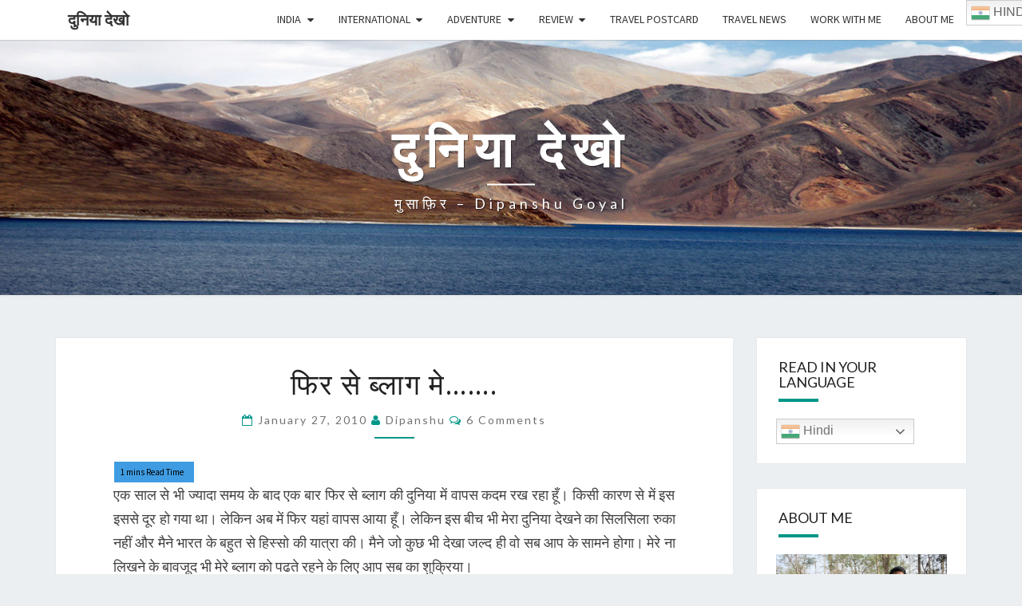

--- FILE ---
content_type: text/html; charset=UTF-8
request_url: https://duniadekho.in/index.php/2010/01/blog-pos-4/
body_size: 40272
content:
<!DOCTYPE html>

<!--[if IE 8]>
<html id="ie8" lang="en-US">
<![endif]-->
<!--[if !(IE 8) ]><!-->
<html lang="en-US">
<!--<![endif]-->
<head>
<meta charset="UTF-8" />
<meta name="viewport" content="width=device-width" />
<link rel="profile" href="http://gmpg.org/xfn/11" />
<link rel="pingback" href="https://duniadekho.in/xmlrpc.php" />
<meta name='robots' content='index, follow, max-image-preview:large, max-snippet:-1, max-video-preview:-1' />

	<!-- This site is optimized with the Yoast SEO plugin v17.3 - https://yoast.com/wordpress/plugins/seo/ -->
	<title>फिर से ब्लाग मे....... - दुनिया देखो</title>
	<link rel="canonical" href="https://duniadekho.in/index.php/2010/01/blog-pos-4/" />
	<meta property="og:locale" content="en_US" />
	<meta property="og:type" content="article" />
	<meta property="og:title" content="फिर से ब्लाग मे....... - दुनिया देखो" />
	<meta property="og:description" content="एक साल से भी ज्यादा समय के बाद एक बार फिर से ब्लाग की दुनिया में वापस कदम रख रहा हूँ। किसी कारण से में इस इससे दूर हो गया था। लेकिन अब में फिर यहां वापस आया हूँ। लेकिन इस बीच भी मेरा दुनिया देखने का सिलसिला रुका नहीं और मैने भारत के बहुत से हिस्सो की यात्रा की। मैने जो कुछ भी देखा जल्द ही वो सब आप के सामने होगा। मेरे ना लिखने के बावजूद भी मेरे... Read More Read More" />
	<meta property="og:url" content="https://duniadekho.in/index.php/2010/01/blog-pos-4/" />
	<meta property="og:site_name" content="दुनिया देखो" />
	<meta property="article:published_time" content="2010-01-27T17:41:00+00:00" />
	<meta property="article:modified_time" content="2016-08-05T14:50:43+00:00" />
	<meta name="twitter:card" content="summary_large_image" />
	<meta name="twitter:label1" content="Written by" />
	<meta name="twitter:data1" content="Dipanshu" />
	<meta name="twitter:label2" content="Est. reading time" />
	<meta name="twitter:data2" content="2 minutes" />
	<script type="application/ld+json" class="yoast-schema-graph">{"@context":"https://schema.org","@graph":[{"@type":"WebSite","@id":"https://duniadekho.in/#website","url":"https://duniadekho.in/","name":"\u0926\u0941\u0928\u093f\u092f\u093e \u0926\u0947\u0916\u094b","description":"\u092e\u0941\u0938\u093e\u092b\u093c\u093f\u0930 - Dipanshu Goyal","potentialAction":[{"@type":"SearchAction","target":{"@type":"EntryPoint","urlTemplate":"https://duniadekho.in/?s={search_term_string}"},"query-input":"required name=search_term_string"}],"inLanguage":"en-US"},{"@type":"WebPage","@id":"https://duniadekho.in/index.php/2010/01/blog-pos-4/#webpage","url":"https://duniadekho.in/index.php/2010/01/blog-pos-4/","name":"\u092b\u093f\u0930 \u0938\u0947 \u092c\u094d\u0932\u093e\u0917 \u092e\u0947....... - \u0926\u0941\u0928\u093f\u092f\u093e \u0926\u0947\u0916\u094b","isPartOf":{"@id":"https://duniadekho.in/#website"},"datePublished":"2010-01-27T17:41:00+00:00","dateModified":"2016-08-05T14:50:43+00:00","author":{"@id":"https://duniadekho.in/#/schema/person/1a83b9d4b6495c5ab436fed0d4ee3697"},"breadcrumb":{"@id":"https://duniadekho.in/index.php/2010/01/blog-pos-4/#breadcrumb"},"inLanguage":"en-US","potentialAction":[{"@type":"ReadAction","target":["https://duniadekho.in/index.php/2010/01/blog-pos-4/"]}]},{"@type":"BreadcrumbList","@id":"https://duniadekho.in/index.php/2010/01/blog-pos-4/#breadcrumb","itemListElement":[{"@type":"ListItem","position":1,"name":"Home","item":"https://duniadekho.in/"},{"@type":"ListItem","position":2,"name":"\u092b\u093f\u0930 \u0938\u0947 \u092c\u094d\u0932\u093e\u0917 \u092e\u0947&#8230;&#8230;."}]},{"@type":"Person","@id":"https://duniadekho.in/#/schema/person/1a83b9d4b6495c5ab436fed0d4ee3697","name":"Dipanshu","image":{"@type":"ImageObject","@id":"https://duniadekho.in/#personlogo","inLanguage":"en-US","url":"https://secure.gravatar.com/avatar/7f3ea24111c418fc5488346265a82e98?s=96&d=mm&r=g","contentUrl":"https://secure.gravatar.com/avatar/7f3ea24111c418fc5488346265a82e98?s=96&d=mm&r=g","caption":"Dipanshu"},"url":"https://duniadekho.in/index.php/author/dipanshu/"}]}</script>
	<!-- / Yoast SEO plugin. -->


<link rel='dns-prefetch' href='//fonts.googleapis.com' />
<link rel='dns-prefetch' href='//s.w.org' />
<link rel='dns-prefetch' href='//m9m6e2w5.stackpathcdn.com' />
<link rel='dns-prefetch' href='//cdn.shareaholic.net' />
<link rel='dns-prefetch' href='//www.shareaholic.net' />
<link rel='dns-prefetch' href='//analytics.shareaholic.com' />
<link rel='dns-prefetch' href='//recs.shareaholic.com' />
<link rel='dns-prefetch' href='//partner.shareaholic.com' />
<link rel='dns-prefetch' href='//pagead2.googlesyndication.com' />
<link rel="alternate" type="application/rss+xml" title="दुनिया देखो &raquo; Feed" href="https://duniadekho.in/index.php/feed/" />
<link rel="alternate" type="application/rss+xml" title="दुनिया देखो &raquo; Comments Feed" href="https://duniadekho.in/index.php/comments/feed/" />
<link rel="alternate" type="application/rss+xml" title="दुनिया देखो &raquo; फिर से ब्लाग मे&#8230;&#8230;. Comments Feed" href="https://duniadekho.in/index.php/2010/01/blog-pos-4/feed/" />
<!-- Shareaholic - https://www.shareaholic.com -->
<link rel='preload' href='//cdn.shareaholic.net/assets/pub/shareaholic.js' as='script'/>
<script data-no-minify='1' data-cfasync='false'>
_SHR_SETTINGS = {"endpoints":{"local_recs_url":"https:\/\/duniadekho.in\/wp-admin\/admin-ajax.php?action=shareaholic_permalink_related","ajax_url":"https:\/\/duniadekho.in\/wp-admin\/admin-ajax.php","share_counts_url":"https:\/\/duniadekho.in\/wp-admin\/admin-ajax.php?action=shareaholic_share_counts_api"},"site_id":"78b5e9f6a9b4de0444428fcda46ed802","url_components":{"year":"2010","monthnum":"01","day":"27","hour":"17","minute":"41","second":"00","post_id":"1061","postname":"blog-pos-4","category":"uncategorized"}};
</script>
<script data-no-minify='1' data-cfasync='false' src='//cdn.shareaholic.net/assets/pub/shareaholic.js' data-shr-siteid='78b5e9f6a9b4de0444428fcda46ed802' async ></script>

<!-- Shareaholic Content Tags -->
<meta name='shareaholic:site_name' content='दुनिया देखो' />
<meta name='shareaholic:language' content='en-US' />
<meta name='shareaholic:url' content='https://duniadekho.in/index.php/2010/01/blog-pos-4/' />
<meta name='shareaholic:keywords' content='type:post' />
<meta name='shareaholic:article_published_time' content='2010-01-27T17:41:00+00:00' />
<meta name='shareaholic:article_modified_time' content='2016-08-05T14:50:43+00:00' />
<meta name='shareaholic:shareable_page' content='true' />
<meta name='shareaholic:article_author_name' content='Dipanshu' />
<meta name='shareaholic:site_id' content='78b5e9f6a9b4de0444428fcda46ed802' />
<meta name='shareaholic:wp_version' content='9.7.6' />

<!-- Shareaholic Content Tags End -->
<script type="text/javascript">
window._wpemojiSettings = {"baseUrl":"https:\/\/s.w.org\/images\/core\/emoji\/14.0.0\/72x72\/","ext":".png","svgUrl":"https:\/\/s.w.org\/images\/core\/emoji\/14.0.0\/svg\/","svgExt":".svg","source":{"concatemoji":"https:\/\/duniadekho.in\/wp-includes\/js\/wp-emoji-release.min.js?ver=6.0.11"}};
/*! This file is auto-generated */
!function(e,a,t){var n,r,o,i=a.createElement("canvas"),p=i.getContext&&i.getContext("2d");function s(e,t){var a=String.fromCharCode,e=(p.clearRect(0,0,i.width,i.height),p.fillText(a.apply(this,e),0,0),i.toDataURL());return p.clearRect(0,0,i.width,i.height),p.fillText(a.apply(this,t),0,0),e===i.toDataURL()}function c(e){var t=a.createElement("script");t.src=e,t.defer=t.type="text/javascript",a.getElementsByTagName("head")[0].appendChild(t)}for(o=Array("flag","emoji"),t.supports={everything:!0,everythingExceptFlag:!0},r=0;r<o.length;r++)t.supports[o[r]]=function(e){if(!p||!p.fillText)return!1;switch(p.textBaseline="top",p.font="600 32px Arial",e){case"flag":return s([127987,65039,8205,9895,65039],[127987,65039,8203,9895,65039])?!1:!s([55356,56826,55356,56819],[55356,56826,8203,55356,56819])&&!s([55356,57332,56128,56423,56128,56418,56128,56421,56128,56430,56128,56423,56128,56447],[55356,57332,8203,56128,56423,8203,56128,56418,8203,56128,56421,8203,56128,56430,8203,56128,56423,8203,56128,56447]);case"emoji":return!s([129777,127995,8205,129778,127999],[129777,127995,8203,129778,127999])}return!1}(o[r]),t.supports.everything=t.supports.everything&&t.supports[o[r]],"flag"!==o[r]&&(t.supports.everythingExceptFlag=t.supports.everythingExceptFlag&&t.supports[o[r]]);t.supports.everythingExceptFlag=t.supports.everythingExceptFlag&&!t.supports.flag,t.DOMReady=!1,t.readyCallback=function(){t.DOMReady=!0},t.supports.everything||(n=function(){t.readyCallback()},a.addEventListener?(a.addEventListener("DOMContentLoaded",n,!1),e.addEventListener("load",n,!1)):(e.attachEvent("onload",n),a.attachEvent("onreadystatechange",function(){"complete"===a.readyState&&t.readyCallback()})),(e=t.source||{}).concatemoji?c(e.concatemoji):e.wpemoji&&e.twemoji&&(c(e.twemoji),c(e.wpemoji)))}(window,document,window._wpemojiSettings);
</script>
<style type="text/css">
img.wp-smiley,
img.emoji {
	display: inline !important;
	border: none !important;
	box-shadow: none !important;
	height: 1em !important;
	width: 1em !important;
	margin: 0 0.07em !important;
	vertical-align: -0.1em !important;
	background: none !important;
	padding: 0 !important;
}
</style>
	<link rel='stylesheet' id='gtranslate-style-css'  href='https://duniadekho.in/wp-content/plugins/gtranslate/gtranslate-style24.css?ver=6.0.11' type='text/css' media='all' />
<link rel='stylesheet' id='slideshow-css'  href='https://duniadekho.in/wp-content/plugins/slideshow/slideshow.css?ver=0.1' type='text/css' media='all' />
<link rel='stylesheet' id='sbi_styles-css'  href='https://duniadekho.in/wp-content/plugins/instagram-feed/css/sbi-styles.min.css?ver=6.0.6' type='text/css' media='all' />
<link rel='stylesheet' id='wp-block-library-css'  href='https://duniadekho.in/wp-includes/css/dist/block-library/style.min.css?ver=6.0.11' type='text/css' media='all' />
<style id='global-styles-inline-css' type='text/css'>
body{--wp--preset--color--black: #000000;--wp--preset--color--cyan-bluish-gray: #abb8c3;--wp--preset--color--white: #ffffff;--wp--preset--color--pale-pink: #f78da7;--wp--preset--color--vivid-red: #cf2e2e;--wp--preset--color--luminous-vivid-orange: #ff6900;--wp--preset--color--luminous-vivid-amber: #fcb900;--wp--preset--color--light-green-cyan: #7bdcb5;--wp--preset--color--vivid-green-cyan: #00d084;--wp--preset--color--pale-cyan-blue: #8ed1fc;--wp--preset--color--vivid-cyan-blue: #0693e3;--wp--preset--color--vivid-purple: #9b51e0;--wp--preset--gradient--vivid-cyan-blue-to-vivid-purple: linear-gradient(135deg,rgba(6,147,227,1) 0%,rgb(155,81,224) 100%);--wp--preset--gradient--light-green-cyan-to-vivid-green-cyan: linear-gradient(135deg,rgb(122,220,180) 0%,rgb(0,208,130) 100%);--wp--preset--gradient--luminous-vivid-amber-to-luminous-vivid-orange: linear-gradient(135deg,rgba(252,185,0,1) 0%,rgba(255,105,0,1) 100%);--wp--preset--gradient--luminous-vivid-orange-to-vivid-red: linear-gradient(135deg,rgba(255,105,0,1) 0%,rgb(207,46,46) 100%);--wp--preset--gradient--very-light-gray-to-cyan-bluish-gray: linear-gradient(135deg,rgb(238,238,238) 0%,rgb(169,184,195) 100%);--wp--preset--gradient--cool-to-warm-spectrum: linear-gradient(135deg,rgb(74,234,220) 0%,rgb(151,120,209) 20%,rgb(207,42,186) 40%,rgb(238,44,130) 60%,rgb(251,105,98) 80%,rgb(254,248,76) 100%);--wp--preset--gradient--blush-light-purple: linear-gradient(135deg,rgb(255,206,236) 0%,rgb(152,150,240) 100%);--wp--preset--gradient--blush-bordeaux: linear-gradient(135deg,rgb(254,205,165) 0%,rgb(254,45,45) 50%,rgb(107,0,62) 100%);--wp--preset--gradient--luminous-dusk: linear-gradient(135deg,rgb(255,203,112) 0%,rgb(199,81,192) 50%,rgb(65,88,208) 100%);--wp--preset--gradient--pale-ocean: linear-gradient(135deg,rgb(255,245,203) 0%,rgb(182,227,212) 50%,rgb(51,167,181) 100%);--wp--preset--gradient--electric-grass: linear-gradient(135deg,rgb(202,248,128) 0%,rgb(113,206,126) 100%);--wp--preset--gradient--midnight: linear-gradient(135deg,rgb(2,3,129) 0%,rgb(40,116,252) 100%);--wp--preset--duotone--dark-grayscale: url('#wp-duotone-dark-grayscale');--wp--preset--duotone--grayscale: url('#wp-duotone-grayscale');--wp--preset--duotone--purple-yellow: url('#wp-duotone-purple-yellow');--wp--preset--duotone--blue-red: url('#wp-duotone-blue-red');--wp--preset--duotone--midnight: url('#wp-duotone-midnight');--wp--preset--duotone--magenta-yellow: url('#wp-duotone-magenta-yellow');--wp--preset--duotone--purple-green: url('#wp-duotone-purple-green');--wp--preset--duotone--blue-orange: url('#wp-duotone-blue-orange');--wp--preset--font-size--small: 13px;--wp--preset--font-size--medium: 20px;--wp--preset--font-size--large: 36px;--wp--preset--font-size--x-large: 42px;}.has-black-color{color: var(--wp--preset--color--black) !important;}.has-cyan-bluish-gray-color{color: var(--wp--preset--color--cyan-bluish-gray) !important;}.has-white-color{color: var(--wp--preset--color--white) !important;}.has-pale-pink-color{color: var(--wp--preset--color--pale-pink) !important;}.has-vivid-red-color{color: var(--wp--preset--color--vivid-red) !important;}.has-luminous-vivid-orange-color{color: var(--wp--preset--color--luminous-vivid-orange) !important;}.has-luminous-vivid-amber-color{color: var(--wp--preset--color--luminous-vivid-amber) !important;}.has-light-green-cyan-color{color: var(--wp--preset--color--light-green-cyan) !important;}.has-vivid-green-cyan-color{color: var(--wp--preset--color--vivid-green-cyan) !important;}.has-pale-cyan-blue-color{color: var(--wp--preset--color--pale-cyan-blue) !important;}.has-vivid-cyan-blue-color{color: var(--wp--preset--color--vivid-cyan-blue) !important;}.has-vivid-purple-color{color: var(--wp--preset--color--vivid-purple) !important;}.has-black-background-color{background-color: var(--wp--preset--color--black) !important;}.has-cyan-bluish-gray-background-color{background-color: var(--wp--preset--color--cyan-bluish-gray) !important;}.has-white-background-color{background-color: var(--wp--preset--color--white) !important;}.has-pale-pink-background-color{background-color: var(--wp--preset--color--pale-pink) !important;}.has-vivid-red-background-color{background-color: var(--wp--preset--color--vivid-red) !important;}.has-luminous-vivid-orange-background-color{background-color: var(--wp--preset--color--luminous-vivid-orange) !important;}.has-luminous-vivid-amber-background-color{background-color: var(--wp--preset--color--luminous-vivid-amber) !important;}.has-light-green-cyan-background-color{background-color: var(--wp--preset--color--light-green-cyan) !important;}.has-vivid-green-cyan-background-color{background-color: var(--wp--preset--color--vivid-green-cyan) !important;}.has-pale-cyan-blue-background-color{background-color: var(--wp--preset--color--pale-cyan-blue) !important;}.has-vivid-cyan-blue-background-color{background-color: var(--wp--preset--color--vivid-cyan-blue) !important;}.has-vivid-purple-background-color{background-color: var(--wp--preset--color--vivid-purple) !important;}.has-black-border-color{border-color: var(--wp--preset--color--black) !important;}.has-cyan-bluish-gray-border-color{border-color: var(--wp--preset--color--cyan-bluish-gray) !important;}.has-white-border-color{border-color: var(--wp--preset--color--white) !important;}.has-pale-pink-border-color{border-color: var(--wp--preset--color--pale-pink) !important;}.has-vivid-red-border-color{border-color: var(--wp--preset--color--vivid-red) !important;}.has-luminous-vivid-orange-border-color{border-color: var(--wp--preset--color--luminous-vivid-orange) !important;}.has-luminous-vivid-amber-border-color{border-color: var(--wp--preset--color--luminous-vivid-amber) !important;}.has-light-green-cyan-border-color{border-color: var(--wp--preset--color--light-green-cyan) !important;}.has-vivid-green-cyan-border-color{border-color: var(--wp--preset--color--vivid-green-cyan) !important;}.has-pale-cyan-blue-border-color{border-color: var(--wp--preset--color--pale-cyan-blue) !important;}.has-vivid-cyan-blue-border-color{border-color: var(--wp--preset--color--vivid-cyan-blue) !important;}.has-vivid-purple-border-color{border-color: var(--wp--preset--color--vivid-purple) !important;}.has-vivid-cyan-blue-to-vivid-purple-gradient-background{background: var(--wp--preset--gradient--vivid-cyan-blue-to-vivid-purple) !important;}.has-light-green-cyan-to-vivid-green-cyan-gradient-background{background: var(--wp--preset--gradient--light-green-cyan-to-vivid-green-cyan) !important;}.has-luminous-vivid-amber-to-luminous-vivid-orange-gradient-background{background: var(--wp--preset--gradient--luminous-vivid-amber-to-luminous-vivid-orange) !important;}.has-luminous-vivid-orange-to-vivid-red-gradient-background{background: var(--wp--preset--gradient--luminous-vivid-orange-to-vivid-red) !important;}.has-very-light-gray-to-cyan-bluish-gray-gradient-background{background: var(--wp--preset--gradient--very-light-gray-to-cyan-bluish-gray) !important;}.has-cool-to-warm-spectrum-gradient-background{background: var(--wp--preset--gradient--cool-to-warm-spectrum) !important;}.has-blush-light-purple-gradient-background{background: var(--wp--preset--gradient--blush-light-purple) !important;}.has-blush-bordeaux-gradient-background{background: var(--wp--preset--gradient--blush-bordeaux) !important;}.has-luminous-dusk-gradient-background{background: var(--wp--preset--gradient--luminous-dusk) !important;}.has-pale-ocean-gradient-background{background: var(--wp--preset--gradient--pale-ocean) !important;}.has-electric-grass-gradient-background{background: var(--wp--preset--gradient--electric-grass) !important;}.has-midnight-gradient-background{background: var(--wp--preset--gradient--midnight) !important;}.has-small-font-size{font-size: var(--wp--preset--font-size--small) !important;}.has-medium-font-size{font-size: var(--wp--preset--font-size--medium) !important;}.has-large-font-size{font-size: var(--wp--preset--font-size--large) !important;}.has-x-large-font-size{font-size: var(--wp--preset--font-size--x-large) !important;}
</style>
<link rel='stylesheet' id='email-subscribers-css'  href='https://duniadekho.in/wp-content/plugins/email-subscribers/lite/public/css/email-subscribers-public.css?ver=5.4.11' type='text/css' media='all' />
<link rel='stylesheet' id='ez-icomoon-css'  href='https://duniadekho.in/wp-content/plugins/easy-table-of-contents/vendor/icomoon/style.min.css?ver=2.0.33.2' type='text/css' media='all' />
<link rel='stylesheet' id='ez-toc-css'  href='https://duniadekho.in/wp-content/plugins/easy-table-of-contents/assets/css/screen.min.css?ver=2.0.33.2' type='text/css' media='all' />
<style id='ez-toc-inline-css' type='text/css'>
div#ez-toc-container p.ez-toc-title {font-size: 120%;}div#ez-toc-container p.ez-toc-title {font-weight: 500;}div#ez-toc-container ul li {font-size: 95%;}div#ez-toc-container nav ul ul li ul li {font-size: %!important;}
.ez-toc-container-direction {
    direction: ltr;
}

.ez-toc-counter ul {
    direction: ltr;
    counter-reset: item;
}


.ez-toc-counter nav ul li a::before {
    content: counter(item, none) " ";
    margin-right: .2em;
    counter-increment: item;
    float: left;
}


.ez-toc-widget-direction {
    direction: ltr;
}

.ez-toc-widget-container ul {
    direction: ltr;
    counter-reset: item;
}


.ez-toc-widget-container nav ul li a::before {
    content: counter(item, none) " ";
    margin-right: .2em;
    counter-increment: item;
    float: left;
}


</style>
<link rel='stylesheet' id='bootstrap-css'  href='https://duniadekho.in/wp-content/themes/nisarg/css/bootstrap.css?ver=6.0.11' type='text/css' media='all' />
<link rel='stylesheet' id='font-awesome-css'  href='https://duniadekho.in/wp-content/themes/nisarg/font-awesome/css/font-awesome.min.css?ver=6.0.11' type='text/css' media='all' />
<link rel='stylesheet' id='nisarg-style-css'  href='https://duniadekho.in/wp-content/themes/nisarg/style.css?ver=6.0.11' type='text/css' media='all' />
<style id='nisarg-style-inline-css' type='text/css'>
	/* Color Scheme */

	/* Accent Color */

	a:active,
	a:hover,
	a:focus {
	    color: #009688;
	}

	.main-navigation .primary-menu > li > a:hover, .main-navigation .primary-menu > li > a:focus {
		color: #009688;
	}
	
	.main-navigation .primary-menu .sub-menu .current_page_item > a,
	.main-navigation .primary-menu .sub-menu .current-menu-item > a {
		color: #009688;
	}
	.main-navigation .primary-menu .sub-menu .current_page_item > a:hover,
	.main-navigation .primary-menu .sub-menu .current_page_item > a:focus,
	.main-navigation .primary-menu .sub-menu .current-menu-item > a:hover,
	.main-navigation .primary-menu .sub-menu .current-menu-item > a:focus {
		background-color: #fff;
		color: #009688;
	}
	.dropdown-toggle:hover,
	.dropdown-toggle:focus {
		color: #009688;
	}

	@media (min-width: 768px){
		.main-navigation .primary-menu > .current_page_item > a,
		.main-navigation .primary-menu > .current_page_item > a:hover,
		.main-navigation .primary-menu > .current_page_item > a:focus,
		.main-navigation .primary-menu > .current-menu-item > a,
		.main-navigation .primary-menu > .current-menu-item > a:hover,
		.main-navigation .primary-menu > .current-menu-item > a:focus,
		.main-navigation .primary-menu > .current_page_ancestor > a,
		.main-navigation .primary-menu > .current_page_ancestor > a:hover,
		.main-navigation .primary-menu > .current_page_ancestor > a:focus,
		.main-navigation .primary-menu > .current-menu-ancestor > a,
		.main-navigation .primary-menu > .current-menu-ancestor > a:hover,
		.main-navigation .primary-menu > .current-menu-ancestor > a:focus {
			border-top: 4px solid #009688;
		}
		.main-navigation ul ul a:hover,
		.main-navigation ul ul a.focus {
			color: #fff;
			background-color: #009688;
		}
	}

	.main-navigation .primary-menu > .open > a, .main-navigation .primary-menu > .open > a:hover, .main-navigation .primary-menu > .open > a:focus {
		color: #009688;
	}

	.main-navigation .primary-menu > li > .sub-menu  li > a:hover,
	.main-navigation .primary-menu > li > .sub-menu  li > a:focus {
		color: #fff;
		background-color: #009688;
	}

	@media (max-width: 767px) {
		.main-navigation .primary-menu .open .sub-menu > li > a:hover {
			color: #fff;
			background-color: #009688;
		}
	}

	.sticky-post{
		color: #fff;
	    background: #009688; 
	}
	
	.entry-title a:hover,
	.entry-title a:focus{
	    color: #009688;
	}

	.entry-header .entry-meta::after{
	    background: #009688;
	}

	.fa {
		color: #009688;
	}

	.btn-default{
		border-bottom: 1px solid #009688;
	}

	.btn-default:hover, .btn-default:focus{
	    border-bottom: 1px solid #009688;
	    background-color: #009688;
	}

	.nav-previous:hover, .nav-next:hover{
	    border: 1px solid #009688;
	    background-color: #009688;
	}

	.next-post a:hover,.prev-post a:hover{
	    color: #009688;
	}

	.posts-navigation .next-post a:hover .fa, .posts-navigation .prev-post a:hover .fa{
	    color: #009688;
	}


	#secondary .widget-title::after{
		position: absolute;
	    width: 50px;
	    display: block;
	    height: 4px;    
	    bottom: -15px;
		background-color: #009688;
	    content: "";
	}

	#secondary .widget a:hover,
	#secondary .widget a:focus{
		color: #009688;
	}

	#secondary .widget_calendar tbody a {
		color: #fff;
		padding: 0.2em;
	    background-color: #009688;
	}

	#secondary .widget_calendar tbody a:hover{
		color: #fff;
	    padding: 0.2em;
	    background-color: #009688;  
	}	

</style>
<link rel='stylesheet' id='nisarggooglefonts-css'  href='//fonts.googleapis.com/css?family=Lato:400,300italic,700|Source+Sans+Pro:400,400italic' type='text/css' media='all' />
<link rel='stylesheet' id='wptt_front-css'  href='https://duniadekho.in/wp-content/plugins/wp-twitter-feeds/controller/../css/admin_style.min.css?ver=6.0.11' type='text/css' media='all' />
<link rel='stylesheet' id='yarpp-thumbnails-css'  href='https://duniadekho.in/wp-content/plugins/yet-another-related-posts-plugin/style/styles_thumbnails.css?ver=5.27.8' type='text/css' media='all' />
<style id='yarpp-thumbnails-inline-css' type='text/css'>
.yarpp-thumbnails-horizontal .yarpp-thumbnail {width: 130px;height: 170px;margin: 5px;margin-left: 0px;}.yarpp-thumbnail > img, .yarpp-thumbnail-default {width: 120px;height: 120px;margin: 5px;}.yarpp-thumbnails-horizontal .yarpp-thumbnail-title {margin: 7px;margin-top: 0px;width: 120px;}.yarpp-thumbnail-default > img {min-height: 120px;min-width: 120px;}
.yarpp-thumbnails-horizontal .yarpp-thumbnail {width: 130px;height: 170px;margin: 5px;margin-left: 0px;}.yarpp-thumbnail > img, .yarpp-thumbnail-default {width: 120px;height: 120px;margin: 5px;}.yarpp-thumbnails-horizontal .yarpp-thumbnail-title {margin: 7px;margin-top: 0px;width: 120px;}.yarpp-thumbnail-default > img {min-height: 120px;min-width: 120px;}
</style>
<link rel='stylesheet' id='bsfrt_frontend-css'  href='https://duniadekho.in/wp-content/plugins/read-meter/assets/min-css/bsfrt-frontend-css.min.css?ver=1.0.6' type='text/css' media='all' />
<link rel='stylesheet' id='yarppRelatedCss-css'  href='https://duniadekho.in/wp-content/plugins/yet-another-related-posts-plugin/style/related.css?ver=5.27.8' type='text/css' media='all' />
<script type='text/javascript' src='https://duniadekho.in/wp-includes/js/jquery/jquery.min.js?ver=3.6.0' id='jquery-core-js'></script>
<script type='text/javascript' src='https://duniadekho.in/wp-includes/js/jquery/jquery-migrate.min.js?ver=3.3.2' id='jquery-migrate-js'></script>
<!--[if lt IE 9]>
<script type='text/javascript' src='https://duniadekho.in/wp-content/themes/nisarg/js/html5shiv.js?ver=3.7.3' id='html5shiv-js'></script>
<![endif]-->
<link rel="https://api.w.org/" href="https://duniadekho.in/index.php/wp-json/" /><link rel="alternate" type="application/json" href="https://duniadekho.in/index.php/wp-json/wp/v2/posts/1061" /><link rel="EditURI" type="application/rsd+xml" title="RSD" href="https://duniadekho.in/xmlrpc.php?rsd" />
<link rel="wlwmanifest" type="application/wlwmanifest+xml" href="https://duniadekho.in/wp-includes/wlwmanifest.xml" /> 
<meta name="generator" content="WordPress 6.0.11" />
<link rel='shortlink' href='https://duniadekho.in/?p=1061' />
<link rel="alternate" type="application/json+oembed" href="https://duniadekho.in/index.php/wp-json/oembed/1.0/embed?url=https%3A%2F%2Fduniadekho.in%2Findex.php%2F2010%2F01%2Fblog-pos-4%2F" />
<link rel="alternate" type="text/xml+oembed" href="https://duniadekho.in/index.php/wp-json/oembed/1.0/embed?url=https%3A%2F%2Fduniadekho.in%2Findex.php%2F2010%2F01%2Fblog-pos-4%2F&#038;format=xml" />
<style>
		#category-posts-2-internal ul {padding: 0;}
#category-posts-2-internal .cat-post-item img {max-width: initial; max-height: initial; margin: initial;}
#category-posts-2-internal .cat-post-author {margin-bottom: 0;}
#category-posts-2-internal .cat-post-thumbnail {margin: 5px 10px 5px 0;}
#category-posts-2-internal .cat-post-item:before {content: ""; clear: both;}
#category-posts-2-internal .cat-post-excerpt-more {display: inline-block;}
#category-posts-2-internal .cat-post-item {list-style: none; margin: 3px 0 10px; padding: 3px 0;}
#category-posts-2-internal .cat-post-current .cat-post-title {font-weight: bold; text-transform: uppercase;}
#category-posts-2-internal [class*=cat-post-tax] {font-size: 0.85em;}
#category-posts-2-internal [class*=cat-post-tax] * {display:inline-block;}
#category-posts-2-internal .cat-post-item a:after {content: ""; display: table;	clear: both;}
#category-posts-2-internal .cat-post-item .cat-post-title {overflow: hidden;text-overflow: ellipsis;white-space: initial;display: -webkit-box;-webkit-line-clamp: 2;-webkit-box-orient: vertical;padding-bottom: 0 !important;}
#category-posts-2-internal .cat-post-item a:after {content: ""; clear: both;}
#category-posts-2-internal .cat-post-thumbnail {display:block; float:left; margin:5px 10px 5px 0;}
#category-posts-2-internal .cat-post-crop {overflow:hidden;display:block;}
#category-posts-2-internal p {margin:5px 0 0 0}
#category-posts-2-internal li > div {margin:5px 0 0 0; clear:both;}
#category-posts-2-internal .dashicons {vertical-align:middle;}
#category-posts-2-internal .cat-post-thumbnail .cat-post-crop img {height: 100px;}
#category-posts-2-internal .cat-post-thumbnail .cat-post-crop img {width: 182px;}
#category-posts-2-internal .cat-post-thumbnail .cat-post-crop img {object-fit: cover; max-width: 100%; display: block;}
#category-posts-2-internal .cat-post-thumbnail .cat-post-crop-not-supported img {width: 100%;}
#category-posts-2-internal .cat-post-thumbnail {max-width:100%;}
#category-posts-2-internal .cat-post-item img {margin: initial;}
</style>
		<meta name="generator" content="Site Kit by Google 1.82.0" /><script>
  (function(i,s,o,g,r,a,m){i['GoogleAnalyticsObject']=r;i[r]=i[r]||function(){
  (i[r].q=i[r].q||[]).push(arguments)},i[r].l=1*new Date();a=s.createElement(o),
  m=s.getElementsByTagName(o)[0];a.async=1;a.src=g;m.parentNode.insertBefore(a,m)
  })(window,document,'script','https://www.google-analytics.com/analytics.js','ga');

  ga('create', 'UA-85123116-1', 'auto');
  ga('send', 'pageview');

</script><meta name="google-site-verification" content="3_Cw1xdzYMNlmoJw2oBarIjaH4YKXz2D-Xc2mk-XRRs" /><meta name="google-site-verification" content="fQ17WY3HIrcuNl0ZEAOsIbvbVp2pEXY2PN3lCIeN_t4" />
<style type="text/css">
        .site-header { background: ; }
</style>


<!-- Google AdSense snippet added by Site Kit -->
<meta name="google-adsense-platform-account" content="ca-host-pub-2644536267352236">
<meta name="google-adsense-platform-domain" content="sitekit.withgoogle.com">
<!-- End Google AdSense snippet added by Site Kit -->
		<style type="text/css" id="nisarg-header-css">
					.site-header {
				background: url(https://duniadekho.in/wp-content/uploads/2016/05/DSCN0330-streched.jpg) no-repeat scroll top;
				background-size: cover;
			}
			@media (min-width: 320px) and (max-width: 359px ) {
				.site-header {
					height: 80px;
				}
			}
			@media (min-width: 360px) and (max-width: 767px ) {
				.site-header {
					height: 90px;
				}
			}
			@media (min-width: 768px) and (max-width: 979px ) {
				.site-header {
					height: 192px;
				}
			}
			@media (min-width: 980px) and (max-width: 1279px ){
				.site-header {
					height: 245px;
				}
			}
			@media (min-width: 1280px) and (max-width: 1365px ){
				.site-header {
					height: 320px;
				}
			}
			@media (min-width: 1366px) and (max-width: 1439px ){
				.site-header {
					height: 341px;
				}
			}
			@media (min-width: 1440px) and (max-width: 1599px ) {
				.site-header {
					height: 360px;
				}
			}
			@media (min-width: 1600px) and (max-width: 1919px ) {
				.site-header {
					height: 400px;
				}
			}
			@media (min-width: 1920px) and (max-width: 2559px ) {
				.site-header {
					height: 480px;
				}
			}
			@media (min-width: 2560px)  and (max-width: 2879px ) {
				.site-header {
					height: 640px;
				}
			}
			@media (min-width: 2880px) {
				.site-header {
					height: 720px;
				}
			}
			.site-header{
				-webkit-box-shadow: 0px 0px 2px 1px rgba(182,182,182,0.3);
		    	-moz-box-shadow: 0px 0px 2px 1px rgba(182,182,182,0.3);
		    	-o-box-shadow: 0px 0px 2px 1px rgba(182,182,182,0.3);
		    	box-shadow: 0px 0px 2px 1px rgba(182,182,182,0.3);
			}
					.site-title,
			.site-description {
				color: #fff;
			}
			.site-title::after{
				background: #fff;
				content:"";
			}
		</style>
		
<style type="text/css">
.entry-content .bsf-rt-reading-time{
background: #3f9ce2;

color: #000000;

font-size: 11px;

margin-top: 
		1px;

margin-right: 
		1px;

margin-bottom: 
		1px;

margin-left: 
		1px;

padding-top: 
		0.5em;

padding-right: 
		0.7em;

padding-bottom: 
		0.5em;

padding-left: 
		0.7em;

width: max-content;

display: block;

min-width: 100px;

}

</style>
				<style type="text/css">
		.admin-bar .progress-container-top {
		background: unset;
		height: 12px;

		}
		.progress-container-top {
		background: unset;
		height: 12px;

		}
		.progress-container-bottom {
		background: unset;
		height: 12px;

		} 
		.progress-bar {
		background: #5540D9;
		height: 12px;
		width: 0%;

		}           
		</style>
				
<!-- Google AdSense snippet added by Site Kit -->
<script async="async" src="https://pagead2.googlesyndication.com/pagead/js/adsbygoogle.js?client=ca-pub-6535250300232635" crossorigin="anonymous" type="text/javascript"></script>

<!-- End Google AdSense snippet added by Site Kit -->
<meta data-pso-pv="1.2.1" data-pso-pt="singlePost" data-pso-th="960d5f37aec278da40b4ddeb6d9ad835"></head>
<body class="post-template-default single single-post postid-1061 single-format-standard">
<svg xmlns="http://www.w3.org/2000/svg" viewBox="0 0 0 0" width="0" height="0" focusable="false" role="none" style="visibility: hidden; position: absolute; left: -9999px; overflow: hidden;" ><defs><filter id="wp-duotone-dark-grayscale"><feColorMatrix color-interpolation-filters="sRGB" type="matrix" values=" .299 .587 .114 0 0 .299 .587 .114 0 0 .299 .587 .114 0 0 .299 .587 .114 0 0 " /><feComponentTransfer color-interpolation-filters="sRGB" ><feFuncR type="table" tableValues="0 0.49803921568627" /><feFuncG type="table" tableValues="0 0.49803921568627" /><feFuncB type="table" tableValues="0 0.49803921568627" /><feFuncA type="table" tableValues="1 1" /></feComponentTransfer><feComposite in2="SourceGraphic" operator="in" /></filter></defs></svg><svg xmlns="http://www.w3.org/2000/svg" viewBox="0 0 0 0" width="0" height="0" focusable="false" role="none" style="visibility: hidden; position: absolute; left: -9999px; overflow: hidden;" ><defs><filter id="wp-duotone-grayscale"><feColorMatrix color-interpolation-filters="sRGB" type="matrix" values=" .299 .587 .114 0 0 .299 .587 .114 0 0 .299 .587 .114 0 0 .299 .587 .114 0 0 " /><feComponentTransfer color-interpolation-filters="sRGB" ><feFuncR type="table" tableValues="0 1" /><feFuncG type="table" tableValues="0 1" /><feFuncB type="table" tableValues="0 1" /><feFuncA type="table" tableValues="1 1" /></feComponentTransfer><feComposite in2="SourceGraphic" operator="in" /></filter></defs></svg><svg xmlns="http://www.w3.org/2000/svg" viewBox="0 0 0 0" width="0" height="0" focusable="false" role="none" style="visibility: hidden; position: absolute; left: -9999px; overflow: hidden;" ><defs><filter id="wp-duotone-purple-yellow"><feColorMatrix color-interpolation-filters="sRGB" type="matrix" values=" .299 .587 .114 0 0 .299 .587 .114 0 0 .299 .587 .114 0 0 .299 .587 .114 0 0 " /><feComponentTransfer color-interpolation-filters="sRGB" ><feFuncR type="table" tableValues="0.54901960784314 0.98823529411765" /><feFuncG type="table" tableValues="0 1" /><feFuncB type="table" tableValues="0.71764705882353 0.25490196078431" /><feFuncA type="table" tableValues="1 1" /></feComponentTransfer><feComposite in2="SourceGraphic" operator="in" /></filter></defs></svg><svg xmlns="http://www.w3.org/2000/svg" viewBox="0 0 0 0" width="0" height="0" focusable="false" role="none" style="visibility: hidden; position: absolute; left: -9999px; overflow: hidden;" ><defs><filter id="wp-duotone-blue-red"><feColorMatrix color-interpolation-filters="sRGB" type="matrix" values=" .299 .587 .114 0 0 .299 .587 .114 0 0 .299 .587 .114 0 0 .299 .587 .114 0 0 " /><feComponentTransfer color-interpolation-filters="sRGB" ><feFuncR type="table" tableValues="0 1" /><feFuncG type="table" tableValues="0 0.27843137254902" /><feFuncB type="table" tableValues="0.5921568627451 0.27843137254902" /><feFuncA type="table" tableValues="1 1" /></feComponentTransfer><feComposite in2="SourceGraphic" operator="in" /></filter></defs></svg><svg xmlns="http://www.w3.org/2000/svg" viewBox="0 0 0 0" width="0" height="0" focusable="false" role="none" style="visibility: hidden; position: absolute; left: -9999px; overflow: hidden;" ><defs><filter id="wp-duotone-midnight"><feColorMatrix color-interpolation-filters="sRGB" type="matrix" values=" .299 .587 .114 0 0 .299 .587 .114 0 0 .299 .587 .114 0 0 .299 .587 .114 0 0 " /><feComponentTransfer color-interpolation-filters="sRGB" ><feFuncR type="table" tableValues="0 0" /><feFuncG type="table" tableValues="0 0.64705882352941" /><feFuncB type="table" tableValues="0 1" /><feFuncA type="table" tableValues="1 1" /></feComponentTransfer><feComposite in2="SourceGraphic" operator="in" /></filter></defs></svg><svg xmlns="http://www.w3.org/2000/svg" viewBox="0 0 0 0" width="0" height="0" focusable="false" role="none" style="visibility: hidden; position: absolute; left: -9999px; overflow: hidden;" ><defs><filter id="wp-duotone-magenta-yellow"><feColorMatrix color-interpolation-filters="sRGB" type="matrix" values=" .299 .587 .114 0 0 .299 .587 .114 0 0 .299 .587 .114 0 0 .299 .587 .114 0 0 " /><feComponentTransfer color-interpolation-filters="sRGB" ><feFuncR type="table" tableValues="0.78039215686275 1" /><feFuncG type="table" tableValues="0 0.94901960784314" /><feFuncB type="table" tableValues="0.35294117647059 0.47058823529412" /><feFuncA type="table" tableValues="1 1" /></feComponentTransfer><feComposite in2="SourceGraphic" operator="in" /></filter></defs></svg><svg xmlns="http://www.w3.org/2000/svg" viewBox="0 0 0 0" width="0" height="0" focusable="false" role="none" style="visibility: hidden; position: absolute; left: -9999px; overflow: hidden;" ><defs><filter id="wp-duotone-purple-green"><feColorMatrix color-interpolation-filters="sRGB" type="matrix" values=" .299 .587 .114 0 0 .299 .587 .114 0 0 .299 .587 .114 0 0 .299 .587 .114 0 0 " /><feComponentTransfer color-interpolation-filters="sRGB" ><feFuncR type="table" tableValues="0.65098039215686 0.40392156862745" /><feFuncG type="table" tableValues="0 1" /><feFuncB type="table" tableValues="0.44705882352941 0.4" /><feFuncA type="table" tableValues="1 1" /></feComponentTransfer><feComposite in2="SourceGraphic" operator="in" /></filter></defs></svg><svg xmlns="http://www.w3.org/2000/svg" viewBox="0 0 0 0" width="0" height="0" focusable="false" role="none" style="visibility: hidden; position: absolute; left: -9999px; overflow: hidden;" ><defs><filter id="wp-duotone-blue-orange"><feColorMatrix color-interpolation-filters="sRGB" type="matrix" values=" .299 .587 .114 0 0 .299 .587 .114 0 0 .299 .587 .114 0 0 .299 .587 .114 0 0 " /><feComponentTransfer color-interpolation-filters="sRGB" ><feFuncR type="table" tableValues="0.098039215686275 1" /><feFuncG type="table" tableValues="0 0.66274509803922" /><feFuncB type="table" tableValues="0.84705882352941 0.41960784313725" /><feFuncA type="table" tableValues="1 1" /></feComponentTransfer><feComposite in2="SourceGraphic" operator="in" /></filter></defs></svg><div id="page" class="hfeed site">
<header id="masthead"  role="banner">
	<nav id="site-navigation" class="main-navigation navbar-fixed-top navbar-left" role="navigation">
		<!-- Brand and toggle get grouped for better mobile display -->
		<div class="container" id="navigation_menu">
			<div class="navbar-header">
									<button type="button" class="menu-toggle" data-toggle="collapse" data-target=".navbar-ex1-collapse">
						<span class="sr-only">Toggle navigation</span>
						<span class="icon-bar"></span> 
						<span class="icon-bar"></span>
						<span class="icon-bar"></span>
					</button>
									<a class="navbar-brand" href="https://duniadekho.in/">दुनिया देखो</a>
			</div><!-- .navbar-header -->
			<div class="collapse navbar-collapse navbar-ex1-collapse"><ul id="menu-main-menu" class="primary-menu"><li id="menu-item-1605" class="menu-item menu-item-type-taxonomy menu-item-object-category menu-item-has-children menu-item-1605"><a href="https://duniadekho.in/index.php/category/india/">India</a>
<ul class="sub-menu">
	<li id="menu-item-1616" class="menu-item menu-item-type-taxonomy menu-item-object-category menu-item-1616"><a href="https://duniadekho.in/index.php/category/india/assam/">Assam</a></li>
	<li id="menu-item-2964" class="menu-item menu-item-type-taxonomy menu-item-object-category menu-item-2964"><a href="https://duniadekho.in/index.php/category/india/chhattisgarh/">Chhattisgarh</a></li>
	<li id="menu-item-1617" class="menu-item menu-item-type-taxonomy menu-item-object-category menu-item-1617"><a href="https://duniadekho.in/index.php/category/india/delhi/">Delhi</a></li>
	<li id="menu-item-1669" class="menu-item menu-item-type-taxonomy menu-item-object-category menu-item-1669"><a href="https://duniadekho.in/index.php/category/india/goa/">Goa</a></li>
	<li id="menu-item-1618" class="menu-item menu-item-type-taxonomy menu-item-object-category menu-item-1618"><a href="https://duniadekho.in/index.php/category/india/himachal-pradesh/">Himachal Pradesh</a></li>
	<li id="menu-item-1619" class="menu-item menu-item-type-taxonomy menu-item-object-category menu-item-1619"><a href="https://duniadekho.in/index.php/category/india/kashmir/">Kashmir</a></li>
	<li id="menu-item-3239" class="menu-item menu-item-type-taxonomy menu-item-object-category menu-item-3239"><a href="https://duniadekho.in/index.php/category/india/kerala/">Kerala</a></li>
	<li id="menu-item-1620" class="menu-item menu-item-type-taxonomy menu-item-object-category menu-item-1620"><a href="https://duniadekho.in/index.php/category/india/ladakh/">Ladakh</a></li>
	<li id="menu-item-2943" class="menu-item menu-item-type-taxonomy menu-item-object-category menu-item-2943"><a href="https://duniadekho.in/index.php/category/madhya-pradesh/">Madhya Pradesh</a></li>
	<li id="menu-item-3205" class="menu-item menu-item-type-taxonomy menu-item-object-category menu-item-3205"><a href="https://duniadekho.in/index.php/category/india/maharashtra/">Maharashtra</a></li>
	<li id="menu-item-1621" class="menu-item menu-item-type-taxonomy menu-item-object-category menu-item-1621"><a href="https://duniadekho.in/index.php/category/india/punjab/">Punjab</a></li>
	<li id="menu-item-1622" class="menu-item menu-item-type-taxonomy menu-item-object-category menu-item-1622"><a href="https://duniadekho.in/index.php/category/india/rajasthan/">Rajasthan</a></li>
	<li id="menu-item-1624" class="menu-item menu-item-type-taxonomy menu-item-object-category menu-item-1624"><a href="https://duniadekho.in/index.php/category/india/uttarakhand/">Uttarakhand</a></li>
	<li id="menu-item-1623" class="menu-item menu-item-type-taxonomy menu-item-object-category menu-item-1623"><a href="https://duniadekho.in/index.php/category/india/uttar-pradesh/">Uttar Pradesh</a></li>
	<li id="menu-item-1625" class="menu-item menu-item-type-taxonomy menu-item-object-category menu-item-1625"><a href="https://duniadekho.in/index.php/category/india/west-bengal/">West Bengal</a></li>
</ul>
</li>
<li id="menu-item-1606" class="menu-item menu-item-type-taxonomy menu-item-object-category menu-item-has-children menu-item-1606"><a href="https://duniadekho.in/index.php/category/international/">International</a>
<ul class="sub-menu">
	<li id="menu-item-3047" class="menu-item menu-item-type-taxonomy menu-item-object-category menu-item-3047"><a href="https://duniadekho.in/index.php/category/international/abu-dhabi/">Abu Dhabi</a></li>
	<li id="menu-item-2518" class="menu-item menu-item-type-taxonomy menu-item-object-category menu-item-2518"><a href="https://duniadekho.in/index.php/category/international/afghanistan/">Afghanistan</a></li>
	<li id="menu-item-1615" class="menu-item menu-item-type-taxonomy menu-item-object-category menu-item-1615"><a href="https://duniadekho.in/index.php/category/international/africa/">Africa</a></li>
	<li id="menu-item-1610" class="menu-item menu-item-type-taxonomy menu-item-object-category menu-item-1610"><a href="https://duniadekho.in/index.php/category/international/bhutan/">Bhutan</a></li>
	<li id="menu-item-2947" class="menu-item menu-item-type-taxonomy menu-item-object-category menu-item-2947"><a href="https://duniadekho.in/index.php/category/international/dubai/">Dubai</a></li>
	<li id="menu-item-2973" class="menu-item menu-item-type-taxonomy menu-item-object-category menu-item-2973"><a href="https://duniadekho.in/index.php/category/international/indonesia/">Indonesia</a></li>
	<li id="menu-item-3206" class="menu-item menu-item-type-taxonomy menu-item-object-category menu-item-3206"><a href="https://duniadekho.in/index.php/category/international/malaysia/">Malaysia</a></li>
	<li id="menu-item-2497" class="menu-item menu-item-type-taxonomy menu-item-object-category menu-item-2497"><a href="https://duniadekho.in/index.php/category/international/nepal/">Nepal</a></li>
	<li id="menu-item-3073" class="menu-item menu-item-type-taxonomy menu-item-object-category menu-item-3073"><a href="https://duniadekho.in/index.php/category/international/sharjah/">Sharjah</a></li>
	<li id="menu-item-3451" class="menu-item menu-item-type-taxonomy menu-item-object-category menu-item-3451"><a href="https://duniadekho.in/index.php/category/international/thailand/">Thailand</a></li>
</ul>
</li>
<li id="menu-item-1660" class="menu-item menu-item-type-taxonomy menu-item-object-category menu-item-has-children menu-item-1660"><a href="https://duniadekho.in/index.php/category/adventure/">Adventure</a>
<ul class="sub-menu">
	<li id="menu-item-1661" class="menu-item menu-item-type-taxonomy menu-item-object-category menu-item-has-children menu-item-1661"><a href="https://duniadekho.in/index.php/category/trekking/">Trekking</a>
	<ul class="sub-menu">
		<li id="menu-item-1662" class="menu-item menu-item-type-taxonomy menu-item-object-category menu-item-1662"><a href="https://duniadekho.in/index.php/category/chota-kailesh/">Chota Kailesh</a></li>
		<li id="menu-item-1663" class="menu-item menu-item-type-taxonomy menu-item-object-category menu-item-1663"><a href="https://duniadekho.in/index.php/category/siachen-glacier/">Siachen Glacier</a></li>
		<li id="menu-item-3302" class="menu-item menu-item-type-taxonomy menu-item-object-category menu-item-3302"><a href="https://duniadekho.in/index.php/category/trekking/buran-ghati/">Buran Ghati</a></li>
	</ul>
</li>
</ul>
</li>
<li id="menu-item-1697" class="menu-item menu-item-type-taxonomy menu-item-object-category menu-item-has-children menu-item-1697"><a href="https://duniadekho.in/index.php/category/review/">Review</a>
<ul class="sub-menu">
	<li id="menu-item-3123" class="menu-item menu-item-type-taxonomy menu-item-object-category menu-item-3123"><a href="https://duniadekho.in/index.php/category/review/book/">Book</a></li>
	<li id="menu-item-1698" class="menu-item menu-item-type-taxonomy menu-item-object-category menu-item-1698"><a href="https://duniadekho.in/index.php/category/review/hotel/">Hotel</a></li>
</ul>
</li>
<li id="menu-item-1796" class="menu-item menu-item-type-taxonomy menu-item-object-category menu-item-1796"><a href="https://duniadekho.in/index.php/category/travel-postcard/">Travel postcard</a></li>
<li id="menu-item-1668" class="menu-item menu-item-type-taxonomy menu-item-object-category menu-item-1668"><a href="https://duniadekho.in/index.php/category/travel-news/">Travel News</a></li>
<li id="menu-item-475" class="menu-item menu-item-type-post_type menu-item-object-page menu-item-475"><a href="https://duniadekho.in/index.php/contact/">Work With Me</a></li>
<li id="menu-item-474" class="menu-item menu-item-type-post_type menu-item-object-page menu-item-474"><a href="https://duniadekho.in/index.php/about-me/">About Me</a></li>
<li style="position:relative;" class="menu-item menu-item-gtranslate"><div style="position:absolute;" id="gtranslate_wrapper"><!-- GTranslate: https://gtranslate.io/ -->
<style>
.switcher {font-family:Arial;font-size:12pt;text-align:left;cursor:pointer;overflow:hidden;width:173px;line-height:17px;}
.switcher a {text-decoration:none;display:block;font-size:12pt;-webkit-box-sizing:content-box;-moz-box-sizing:content-box;box-sizing:content-box;}
.switcher a img {vertical-align:middle;display:inline;border:0;padding:0;margin:0;opacity:0.8;}
.switcher a:hover img {opacity:1;}
.switcher .selected {background:#fff linear-gradient(180deg, #efefef 0%, #fff 70%);position:relative;z-index:9999;}
.switcher .selected a {border:1px solid #ccc;color:#666;padding:3px 5px;width:161px;}
.switcher .selected a:after {height:24px;display:inline-block;position:absolute;right:10px;width:15px;background-position:50%;background-size:11px;background-image:url("data:image/svg+xml;utf8,<svg xmlns='http://www.w3.org/2000/svg' width='16' height='16' viewBox='0 0 285 285'><path d='M282 76.5l-14.2-14.3a9 9 0 0 0-13.1 0L142.5 174.4 30.3 62.2a9 9 0 0 0-13.2 0L3 76.5a9 9 0 0 0 0 13.1l133 133a9 9 0 0 0 13.1 0l133-133a9 9 0 0 0 0-13z' style='fill:%23666'/></svg>");background-repeat:no-repeat;content:""!important;transition:all .2s;}
.switcher .selected a.open:after {-webkit-transform: rotate(-180deg);transform:rotate(-180deg);}
.switcher .selected a:hover {background:#fff}
.switcher .option {position:relative;z-index:9998;border-left:1px solid #ccc;border-right:1px solid #ccc;border-bottom:1px solid #ccc;background-color:#eee;display:none;width:171px;max-height:198px;-webkit-box-sizing:content-box;-moz-box-sizing:content-box;box-sizing:content-box;overflow-y:auto;overflow-x:hidden;}
.switcher .option a {color:#000;padding:3px 5px;}
.switcher .option a:hover {background:#fff;}
.switcher .option a.selected {background:#fff;}
#selected_lang_name {float: none;}
.l_name {float: none !important;margin: 0;}
.switcher .option::-webkit-scrollbar-track{-webkit-box-shadow:inset 0 0 3px rgba(0,0,0,0.3);border-radius:5px;background-color:#f5f5f5;}
.switcher .option::-webkit-scrollbar {width:5px;}
.switcher .option::-webkit-scrollbar-thumb {border-radius:5px;-webkit-box-shadow: inset 0 0 3px rgba(0,0,0,.3);background-color:#888;}
</style>
<div class="switcher notranslate">
<div class="selected">
<a href="#" onclick="return false;"><img src="//duniadekho.in/wp-content/plugins/gtranslate/flags/24/hi.png" height="24" width="24" alt="hi" /> Hindi</a>
</div>
<div class="option">
<a href="#" onclick="doGTranslate('hi|af');jQuery('div.switcher div.selected a').html(jQuery(this).html());return false;" title="Afrikaans" class="nturl"><img data-gt-lazy-src="//duniadekho.in/wp-content/plugins/gtranslate/flags/24/af.png" height="24" width="24" alt="af" /> Afrikaans</a><a href="#" onclick="doGTranslate('hi|sq');jQuery('div.switcher div.selected a').html(jQuery(this).html());return false;" title="Albanian" class="nturl"><img data-gt-lazy-src="//duniadekho.in/wp-content/plugins/gtranslate/flags/24/sq.png" height="24" width="24" alt="sq" /> Albanian</a><a href="#" onclick="doGTranslate('hi|am');jQuery('div.switcher div.selected a').html(jQuery(this).html());return false;" title="Amharic" class="nturl"><img data-gt-lazy-src="//duniadekho.in/wp-content/plugins/gtranslate/flags/24/am.png" height="24" width="24" alt="am" /> Amharic</a><a href="#" onclick="doGTranslate('hi|ar');jQuery('div.switcher div.selected a').html(jQuery(this).html());return false;" title="Arabic" class="nturl"><img data-gt-lazy-src="//duniadekho.in/wp-content/plugins/gtranslate/flags/24/ar.png" height="24" width="24" alt="ar" /> Arabic</a><a href="#" onclick="doGTranslate('hi|hy');jQuery('div.switcher div.selected a').html(jQuery(this).html());return false;" title="Armenian" class="nturl"><img data-gt-lazy-src="//duniadekho.in/wp-content/plugins/gtranslate/flags/24/hy.png" height="24" width="24" alt="hy" /> Armenian</a><a href="#" onclick="doGTranslate('hi|az');jQuery('div.switcher div.selected a').html(jQuery(this).html());return false;" title="Azerbaijani" class="nturl"><img data-gt-lazy-src="//duniadekho.in/wp-content/plugins/gtranslate/flags/24/az.png" height="24" width="24" alt="az" /> Azerbaijani</a><a href="#" onclick="doGTranslate('hi|eu');jQuery('div.switcher div.selected a').html(jQuery(this).html());return false;" title="Basque" class="nturl"><img data-gt-lazy-src="//duniadekho.in/wp-content/plugins/gtranslate/flags/24/eu.png" height="24" width="24" alt="eu" /> Basque</a><a href="#" onclick="doGTranslate('hi|be');jQuery('div.switcher div.selected a').html(jQuery(this).html());return false;" title="Belarusian" class="nturl"><img data-gt-lazy-src="//duniadekho.in/wp-content/plugins/gtranslate/flags/24/be.png" height="24" width="24" alt="be" /> Belarusian</a><a href="#" onclick="doGTranslate('hi|bn');jQuery('div.switcher div.selected a').html(jQuery(this).html());return false;" title="Bengali" class="nturl"><img data-gt-lazy-src="//duniadekho.in/wp-content/plugins/gtranslate/flags/24/bn.png" height="24" width="24" alt="bn" /> Bengali</a><a href="#" onclick="doGTranslate('hi|bs');jQuery('div.switcher div.selected a').html(jQuery(this).html());return false;" title="Bosnian" class="nturl"><img data-gt-lazy-src="//duniadekho.in/wp-content/plugins/gtranslate/flags/24/bs.png" height="24" width="24" alt="bs" /> Bosnian</a><a href="#" onclick="doGTranslate('hi|bg');jQuery('div.switcher div.selected a').html(jQuery(this).html());return false;" title="Bulgarian" class="nturl"><img data-gt-lazy-src="//duniadekho.in/wp-content/plugins/gtranslate/flags/24/bg.png" height="24" width="24" alt="bg" /> Bulgarian</a><a href="#" onclick="doGTranslate('hi|ca');jQuery('div.switcher div.selected a').html(jQuery(this).html());return false;" title="Catalan" class="nturl"><img data-gt-lazy-src="//duniadekho.in/wp-content/plugins/gtranslate/flags/24/ca.png" height="24" width="24" alt="ca" /> Catalan</a><a href="#" onclick="doGTranslate('hi|ceb');jQuery('div.switcher div.selected a').html(jQuery(this).html());return false;" title="Cebuano" class="nturl"><img data-gt-lazy-src="//duniadekho.in/wp-content/plugins/gtranslate/flags/24/ceb.png" height="24" width="24" alt="ceb" /> Cebuano</a><a href="#" onclick="doGTranslate('hi|ny');jQuery('div.switcher div.selected a').html(jQuery(this).html());return false;" title="Chichewa" class="nturl"><img data-gt-lazy-src="//duniadekho.in/wp-content/plugins/gtranslate/flags/24/ny.png" height="24" width="24" alt="ny" /> Chichewa</a><a href="#" onclick="doGTranslate('hi|zh-CN');jQuery('div.switcher div.selected a').html(jQuery(this).html());return false;" title="Chinese (Simplified)" class="nturl"><img data-gt-lazy-src="//duniadekho.in/wp-content/plugins/gtranslate/flags/24/zh-CN.png" height="24" width="24" alt="zh-CN" /> Chinese (Simplified)</a><a href="#" onclick="doGTranslate('hi|zh-TW');jQuery('div.switcher div.selected a').html(jQuery(this).html());return false;" title="Chinese (Traditional)" class="nturl"><img data-gt-lazy-src="//duniadekho.in/wp-content/plugins/gtranslate/flags/24/zh-TW.png" height="24" width="24" alt="zh-TW" /> Chinese (Traditional)</a><a href="#" onclick="doGTranslate('hi|co');jQuery('div.switcher div.selected a').html(jQuery(this).html());return false;" title="Corsican" class="nturl"><img data-gt-lazy-src="//duniadekho.in/wp-content/plugins/gtranslate/flags/24/co.png" height="24" width="24" alt="co" /> Corsican</a><a href="#" onclick="doGTranslate('hi|hr');jQuery('div.switcher div.selected a').html(jQuery(this).html());return false;" title="Croatian" class="nturl"><img data-gt-lazy-src="//duniadekho.in/wp-content/plugins/gtranslate/flags/24/hr.png" height="24" width="24" alt="hr" /> Croatian</a><a href="#" onclick="doGTranslate('hi|cs');jQuery('div.switcher div.selected a').html(jQuery(this).html());return false;" title="Czech" class="nturl"><img data-gt-lazy-src="//duniadekho.in/wp-content/plugins/gtranslate/flags/24/cs.png" height="24" width="24" alt="cs" /> Czech</a><a href="#" onclick="doGTranslate('hi|da');jQuery('div.switcher div.selected a').html(jQuery(this).html());return false;" title="Danish" class="nturl"><img data-gt-lazy-src="//duniadekho.in/wp-content/plugins/gtranslate/flags/24/da.png" height="24" width="24" alt="da" /> Danish</a><a href="#" onclick="doGTranslate('hi|nl');jQuery('div.switcher div.selected a').html(jQuery(this).html());return false;" title="Dutch" class="nturl"><img data-gt-lazy-src="//duniadekho.in/wp-content/plugins/gtranslate/flags/24/nl.png" height="24" width="24" alt="nl" /> Dutch</a><a href="#" onclick="doGTranslate('hi|en');jQuery('div.switcher div.selected a').html(jQuery(this).html());return false;" title="English" class="nturl"><img data-gt-lazy-src="//duniadekho.in/wp-content/plugins/gtranslate/flags/24/en.png" height="24" width="24" alt="en" /> English</a><a href="#" onclick="doGTranslate('hi|eo');jQuery('div.switcher div.selected a').html(jQuery(this).html());return false;" title="Esperanto" class="nturl"><img data-gt-lazy-src="//duniadekho.in/wp-content/plugins/gtranslate/flags/24/eo.png" height="24" width="24" alt="eo" /> Esperanto</a><a href="#" onclick="doGTranslate('hi|et');jQuery('div.switcher div.selected a').html(jQuery(this).html());return false;" title="Estonian" class="nturl"><img data-gt-lazy-src="//duniadekho.in/wp-content/plugins/gtranslate/flags/24/et.png" height="24" width="24" alt="et" /> Estonian</a><a href="#" onclick="doGTranslate('hi|tl');jQuery('div.switcher div.selected a').html(jQuery(this).html());return false;" title="Filipino" class="nturl"><img data-gt-lazy-src="//duniadekho.in/wp-content/plugins/gtranslate/flags/24/tl.png" height="24" width="24" alt="tl" /> Filipino</a><a href="#" onclick="doGTranslate('hi|fi');jQuery('div.switcher div.selected a').html(jQuery(this).html());return false;" title="Finnish" class="nturl"><img data-gt-lazy-src="//duniadekho.in/wp-content/plugins/gtranslate/flags/24/fi.png" height="24" width="24" alt="fi" /> Finnish</a><a href="#" onclick="doGTranslate('hi|fr');jQuery('div.switcher div.selected a').html(jQuery(this).html());return false;" title="French" class="nturl"><img data-gt-lazy-src="//duniadekho.in/wp-content/plugins/gtranslate/flags/24/fr.png" height="24" width="24" alt="fr" /> French</a><a href="#" onclick="doGTranslate('hi|fy');jQuery('div.switcher div.selected a').html(jQuery(this).html());return false;" title="Frisian" class="nturl"><img data-gt-lazy-src="//duniadekho.in/wp-content/plugins/gtranslate/flags/24/fy.png" height="24" width="24" alt="fy" /> Frisian</a><a href="#" onclick="doGTranslate('hi|gl');jQuery('div.switcher div.selected a').html(jQuery(this).html());return false;" title="Galician" class="nturl"><img data-gt-lazy-src="//duniadekho.in/wp-content/plugins/gtranslate/flags/24/gl.png" height="24" width="24" alt="gl" /> Galician</a><a href="#" onclick="doGTranslate('hi|ka');jQuery('div.switcher div.selected a').html(jQuery(this).html());return false;" title="Georgian" class="nturl"><img data-gt-lazy-src="//duniadekho.in/wp-content/plugins/gtranslate/flags/24/ka.png" height="24" width="24" alt="ka" /> Georgian</a><a href="#" onclick="doGTranslate('hi|de');jQuery('div.switcher div.selected a').html(jQuery(this).html());return false;" title="German" class="nturl"><img data-gt-lazy-src="//duniadekho.in/wp-content/plugins/gtranslate/flags/24/de.png" height="24" width="24" alt="de" /> German</a><a href="#" onclick="doGTranslate('hi|el');jQuery('div.switcher div.selected a').html(jQuery(this).html());return false;" title="Greek" class="nturl"><img data-gt-lazy-src="//duniadekho.in/wp-content/plugins/gtranslate/flags/24/el.png" height="24" width="24" alt="el" /> Greek</a><a href="#" onclick="doGTranslate('hi|gu');jQuery('div.switcher div.selected a').html(jQuery(this).html());return false;" title="Gujarati" class="nturl"><img data-gt-lazy-src="//duniadekho.in/wp-content/plugins/gtranslate/flags/24/gu.png" height="24" width="24" alt="gu" /> Gujarati</a><a href="#" onclick="doGTranslate('hi|ht');jQuery('div.switcher div.selected a').html(jQuery(this).html());return false;" title="Haitian Creole" class="nturl"><img data-gt-lazy-src="//duniadekho.in/wp-content/plugins/gtranslate/flags/24/ht.png" height="24" width="24" alt="ht" /> Haitian Creole</a><a href="#" onclick="doGTranslate('hi|ha');jQuery('div.switcher div.selected a').html(jQuery(this).html());return false;" title="Hausa" class="nturl"><img data-gt-lazy-src="//duniadekho.in/wp-content/plugins/gtranslate/flags/24/ha.png" height="24" width="24" alt="ha" /> Hausa</a><a href="#" onclick="doGTranslate('hi|haw');jQuery('div.switcher div.selected a').html(jQuery(this).html());return false;" title="Hawaiian" class="nturl"><img data-gt-lazy-src="//duniadekho.in/wp-content/plugins/gtranslate/flags/24/haw.png" height="24" width="24" alt="haw" /> Hawaiian</a><a href="#" onclick="doGTranslate('hi|iw');jQuery('div.switcher div.selected a').html(jQuery(this).html());return false;" title="Hebrew" class="nturl"><img data-gt-lazy-src="//duniadekho.in/wp-content/plugins/gtranslate/flags/24/iw.png" height="24" width="24" alt="iw" /> Hebrew</a><a href="#" onclick="doGTranslate('hi|hi');jQuery('div.switcher div.selected a').html(jQuery(this).html());return false;" title="Hindi" class="nturl selected"><img data-gt-lazy-src="//duniadekho.in/wp-content/plugins/gtranslate/flags/24/hi.png" height="24" width="24" alt="hi" /> Hindi</a><a href="#" onclick="doGTranslate('hi|hmn');jQuery('div.switcher div.selected a').html(jQuery(this).html());return false;" title="Hmong" class="nturl"><img data-gt-lazy-src="//duniadekho.in/wp-content/plugins/gtranslate/flags/24/hmn.png" height="24" width="24" alt="hmn" /> Hmong</a><a href="#" onclick="doGTranslate('hi|hu');jQuery('div.switcher div.selected a').html(jQuery(this).html());return false;" title="Hungarian" class="nturl"><img data-gt-lazy-src="//duniadekho.in/wp-content/plugins/gtranslate/flags/24/hu.png" height="24" width="24" alt="hu" /> Hungarian</a><a href="#" onclick="doGTranslate('hi|is');jQuery('div.switcher div.selected a').html(jQuery(this).html());return false;" title="Icelandic" class="nturl"><img data-gt-lazy-src="//duniadekho.in/wp-content/plugins/gtranslate/flags/24/is.png" height="24" width="24" alt="is" /> Icelandic</a><a href="#" onclick="doGTranslate('hi|ig');jQuery('div.switcher div.selected a').html(jQuery(this).html());return false;" title="Igbo" class="nturl"><img data-gt-lazy-src="//duniadekho.in/wp-content/plugins/gtranslate/flags/24/ig.png" height="24" width="24" alt="ig" /> Igbo</a><a href="#" onclick="doGTranslate('hi|id');jQuery('div.switcher div.selected a').html(jQuery(this).html());return false;" title="Indonesian" class="nturl"><img data-gt-lazy-src="//duniadekho.in/wp-content/plugins/gtranslate/flags/24/id.png" height="24" width="24" alt="id" /> Indonesian</a><a href="#" onclick="doGTranslate('hi|ga');jQuery('div.switcher div.selected a').html(jQuery(this).html());return false;" title="Irish" class="nturl"><img data-gt-lazy-src="//duniadekho.in/wp-content/plugins/gtranslate/flags/24/ga.png" height="24" width="24" alt="ga" /> Irish</a><a href="#" onclick="doGTranslate('hi|it');jQuery('div.switcher div.selected a').html(jQuery(this).html());return false;" title="Italian" class="nturl"><img data-gt-lazy-src="//duniadekho.in/wp-content/plugins/gtranslate/flags/24/it.png" height="24" width="24" alt="it" /> Italian</a><a href="#" onclick="doGTranslate('hi|ja');jQuery('div.switcher div.selected a').html(jQuery(this).html());return false;" title="Japanese" class="nturl"><img data-gt-lazy-src="//duniadekho.in/wp-content/plugins/gtranslate/flags/24/ja.png" height="24" width="24" alt="ja" /> Japanese</a><a href="#" onclick="doGTranslate('hi|jw');jQuery('div.switcher div.selected a').html(jQuery(this).html());return false;" title="Javanese" class="nturl"><img data-gt-lazy-src="//duniadekho.in/wp-content/plugins/gtranslate/flags/24/jw.png" height="24" width="24" alt="jw" /> Javanese</a><a href="#" onclick="doGTranslate('hi|kn');jQuery('div.switcher div.selected a').html(jQuery(this).html());return false;" title="Kannada" class="nturl"><img data-gt-lazy-src="//duniadekho.in/wp-content/plugins/gtranslate/flags/24/kn.png" height="24" width="24" alt="kn" /> Kannada</a><a href="#" onclick="doGTranslate('hi|kk');jQuery('div.switcher div.selected a').html(jQuery(this).html());return false;" title="Kazakh" class="nturl"><img data-gt-lazy-src="//duniadekho.in/wp-content/plugins/gtranslate/flags/24/kk.png" height="24" width="24" alt="kk" /> Kazakh</a><a href="#" onclick="doGTranslate('hi|km');jQuery('div.switcher div.selected a').html(jQuery(this).html());return false;" title="Khmer" class="nturl"><img data-gt-lazy-src="//duniadekho.in/wp-content/plugins/gtranslate/flags/24/km.png" height="24" width="24" alt="km" /> Khmer</a><a href="#" onclick="doGTranslate('hi|ko');jQuery('div.switcher div.selected a').html(jQuery(this).html());return false;" title="Korean" class="nturl"><img data-gt-lazy-src="//duniadekho.in/wp-content/plugins/gtranslate/flags/24/ko.png" height="24" width="24" alt="ko" /> Korean</a><a href="#" onclick="doGTranslate('hi|ku');jQuery('div.switcher div.selected a').html(jQuery(this).html());return false;" title="Kurdish (Kurmanji)" class="nturl"><img data-gt-lazy-src="//duniadekho.in/wp-content/plugins/gtranslate/flags/24/ku.png" height="24" width="24" alt="ku" /> Kurdish (Kurmanji)</a><a href="#" onclick="doGTranslate('hi|ky');jQuery('div.switcher div.selected a').html(jQuery(this).html());return false;" title="Kyrgyz" class="nturl"><img data-gt-lazy-src="//duniadekho.in/wp-content/plugins/gtranslate/flags/24/ky.png" height="24" width="24" alt="ky" /> Kyrgyz</a><a href="#" onclick="doGTranslate('hi|lo');jQuery('div.switcher div.selected a').html(jQuery(this).html());return false;" title="Lao" class="nturl"><img data-gt-lazy-src="//duniadekho.in/wp-content/plugins/gtranslate/flags/24/lo.png" height="24" width="24" alt="lo" /> Lao</a><a href="#" onclick="doGTranslate('hi|la');jQuery('div.switcher div.selected a').html(jQuery(this).html());return false;" title="Latin" class="nturl"><img data-gt-lazy-src="//duniadekho.in/wp-content/plugins/gtranslate/flags/24/la.png" height="24" width="24" alt="la" /> Latin</a><a href="#" onclick="doGTranslate('hi|lv');jQuery('div.switcher div.selected a').html(jQuery(this).html());return false;" title="Latvian" class="nturl"><img data-gt-lazy-src="//duniadekho.in/wp-content/plugins/gtranslate/flags/24/lv.png" height="24" width="24" alt="lv" /> Latvian</a><a href="#" onclick="doGTranslate('hi|lt');jQuery('div.switcher div.selected a').html(jQuery(this).html());return false;" title="Lithuanian" class="nturl"><img data-gt-lazy-src="//duniadekho.in/wp-content/plugins/gtranslate/flags/24/lt.png" height="24" width="24" alt="lt" /> Lithuanian</a><a href="#" onclick="doGTranslate('hi|lb');jQuery('div.switcher div.selected a').html(jQuery(this).html());return false;" title="Luxembourgish" class="nturl"><img data-gt-lazy-src="//duniadekho.in/wp-content/plugins/gtranslate/flags/24/lb.png" height="24" width="24" alt="lb" /> Luxembourgish</a><a href="#" onclick="doGTranslate('hi|mk');jQuery('div.switcher div.selected a').html(jQuery(this).html());return false;" title="Macedonian" class="nturl"><img data-gt-lazy-src="//duniadekho.in/wp-content/plugins/gtranslate/flags/24/mk.png" height="24" width="24" alt="mk" /> Macedonian</a><a href="#" onclick="doGTranslate('hi|mg');jQuery('div.switcher div.selected a').html(jQuery(this).html());return false;" title="Malagasy" class="nturl"><img data-gt-lazy-src="//duniadekho.in/wp-content/plugins/gtranslate/flags/24/mg.png" height="24" width="24" alt="mg" /> Malagasy</a><a href="#" onclick="doGTranslate('hi|ms');jQuery('div.switcher div.selected a').html(jQuery(this).html());return false;" title="Malay" class="nturl"><img data-gt-lazy-src="//duniadekho.in/wp-content/plugins/gtranslate/flags/24/ms.png" height="24" width="24" alt="ms" /> Malay</a><a href="#" onclick="doGTranslate('hi|ml');jQuery('div.switcher div.selected a').html(jQuery(this).html());return false;" title="Malayalam" class="nturl"><img data-gt-lazy-src="//duniadekho.in/wp-content/plugins/gtranslate/flags/24/ml.png" height="24" width="24" alt="ml" /> Malayalam</a><a href="#" onclick="doGTranslate('hi|mt');jQuery('div.switcher div.selected a').html(jQuery(this).html());return false;" title="Maltese" class="nturl"><img data-gt-lazy-src="//duniadekho.in/wp-content/plugins/gtranslate/flags/24/mt.png" height="24" width="24" alt="mt" /> Maltese</a><a href="#" onclick="doGTranslate('hi|mi');jQuery('div.switcher div.selected a').html(jQuery(this).html());return false;" title="Maori" class="nturl"><img data-gt-lazy-src="//duniadekho.in/wp-content/plugins/gtranslate/flags/24/mi.png" height="24" width="24" alt="mi" /> Maori</a><a href="#" onclick="doGTranslate('hi|mr');jQuery('div.switcher div.selected a').html(jQuery(this).html());return false;" title="Marathi" class="nturl"><img data-gt-lazy-src="//duniadekho.in/wp-content/plugins/gtranslate/flags/24/mr.png" height="24" width="24" alt="mr" /> Marathi</a><a href="#" onclick="doGTranslate('hi|mn');jQuery('div.switcher div.selected a').html(jQuery(this).html());return false;" title="Mongolian" class="nturl"><img data-gt-lazy-src="//duniadekho.in/wp-content/plugins/gtranslate/flags/24/mn.png" height="24" width="24" alt="mn" /> Mongolian</a><a href="#" onclick="doGTranslate('hi|my');jQuery('div.switcher div.selected a').html(jQuery(this).html());return false;" title="Myanmar (Burmese)" class="nturl"><img data-gt-lazy-src="//duniadekho.in/wp-content/plugins/gtranslate/flags/24/my.png" height="24" width="24" alt="my" /> Myanmar (Burmese)</a><a href="#" onclick="doGTranslate('hi|ne');jQuery('div.switcher div.selected a').html(jQuery(this).html());return false;" title="Nepali" class="nturl"><img data-gt-lazy-src="//duniadekho.in/wp-content/plugins/gtranslate/flags/24/ne.png" height="24" width="24" alt="ne" /> Nepali</a><a href="#" onclick="doGTranslate('hi|no');jQuery('div.switcher div.selected a').html(jQuery(this).html());return false;" title="Norwegian" class="nturl"><img data-gt-lazy-src="//duniadekho.in/wp-content/plugins/gtranslate/flags/24/no.png" height="24" width="24" alt="no" /> Norwegian</a><a href="#" onclick="doGTranslate('hi|ps');jQuery('div.switcher div.selected a').html(jQuery(this).html());return false;" title="Pashto" class="nturl"><img data-gt-lazy-src="//duniadekho.in/wp-content/plugins/gtranslate/flags/24/ps.png" height="24" width="24" alt="ps" /> Pashto</a><a href="#" onclick="doGTranslate('hi|fa');jQuery('div.switcher div.selected a').html(jQuery(this).html());return false;" title="Persian" class="nturl"><img data-gt-lazy-src="//duniadekho.in/wp-content/plugins/gtranslate/flags/24/fa.png" height="24" width="24" alt="fa" /> Persian</a><a href="#" onclick="doGTranslate('hi|pl');jQuery('div.switcher div.selected a').html(jQuery(this).html());return false;" title="Polish" class="nturl"><img data-gt-lazy-src="//duniadekho.in/wp-content/plugins/gtranslate/flags/24/pl.png" height="24" width="24" alt="pl" /> Polish</a><a href="#" onclick="doGTranslate('hi|pt');jQuery('div.switcher div.selected a').html(jQuery(this).html());return false;" title="Portuguese" class="nturl"><img data-gt-lazy-src="//duniadekho.in/wp-content/plugins/gtranslate/flags/24/pt.png" height="24" width="24" alt="pt" /> Portuguese</a><a href="#" onclick="doGTranslate('hi|pa');jQuery('div.switcher div.selected a').html(jQuery(this).html());return false;" title="Punjabi" class="nturl"><img data-gt-lazy-src="//duniadekho.in/wp-content/plugins/gtranslate/flags/24/pa.png" height="24" width="24" alt="pa" /> Punjabi</a><a href="#" onclick="doGTranslate('hi|ro');jQuery('div.switcher div.selected a').html(jQuery(this).html());return false;" title="Romanian" class="nturl"><img data-gt-lazy-src="//duniadekho.in/wp-content/plugins/gtranslate/flags/24/ro.png" height="24" width="24" alt="ro" /> Romanian</a><a href="#" onclick="doGTranslate('hi|ru');jQuery('div.switcher div.selected a').html(jQuery(this).html());return false;" title="Russian" class="nturl"><img data-gt-lazy-src="//duniadekho.in/wp-content/plugins/gtranslate/flags/24/ru.png" height="24" width="24" alt="ru" /> Russian</a><a href="#" onclick="doGTranslate('hi|sm');jQuery('div.switcher div.selected a').html(jQuery(this).html());return false;" title="Samoan" class="nturl"><img data-gt-lazy-src="//duniadekho.in/wp-content/plugins/gtranslate/flags/24/sm.png" height="24" width="24" alt="sm" /> Samoan</a><a href="#" onclick="doGTranslate('hi|gd');jQuery('div.switcher div.selected a').html(jQuery(this).html());return false;" title="Scottish Gaelic" class="nturl"><img data-gt-lazy-src="//duniadekho.in/wp-content/plugins/gtranslate/flags/24/gd.png" height="24" width="24" alt="gd" /> Scottish Gaelic</a><a href="#" onclick="doGTranslate('hi|sr');jQuery('div.switcher div.selected a').html(jQuery(this).html());return false;" title="Serbian" class="nturl"><img data-gt-lazy-src="//duniadekho.in/wp-content/plugins/gtranslate/flags/24/sr.png" height="24" width="24" alt="sr" /> Serbian</a><a href="#" onclick="doGTranslate('hi|st');jQuery('div.switcher div.selected a').html(jQuery(this).html());return false;" title="Sesotho" class="nturl"><img data-gt-lazy-src="//duniadekho.in/wp-content/plugins/gtranslate/flags/24/st.png" height="24" width="24" alt="st" /> Sesotho</a><a href="#" onclick="doGTranslate('hi|sn');jQuery('div.switcher div.selected a').html(jQuery(this).html());return false;" title="Shona" class="nturl"><img data-gt-lazy-src="//duniadekho.in/wp-content/plugins/gtranslate/flags/24/sn.png" height="24" width="24" alt="sn" /> Shona</a><a href="#" onclick="doGTranslate('hi|sd');jQuery('div.switcher div.selected a').html(jQuery(this).html());return false;" title="Sindhi" class="nturl"><img data-gt-lazy-src="//duniadekho.in/wp-content/plugins/gtranslate/flags/24/sd.png" height="24" width="24" alt="sd" /> Sindhi</a><a href="#" onclick="doGTranslate('hi|si');jQuery('div.switcher div.selected a').html(jQuery(this).html());return false;" title="Sinhala" class="nturl"><img data-gt-lazy-src="//duniadekho.in/wp-content/plugins/gtranslate/flags/24/si.png" height="24" width="24" alt="si" /> Sinhala</a><a href="#" onclick="doGTranslate('hi|sk');jQuery('div.switcher div.selected a').html(jQuery(this).html());return false;" title="Slovak" class="nturl"><img data-gt-lazy-src="//duniadekho.in/wp-content/plugins/gtranslate/flags/24/sk.png" height="24" width="24" alt="sk" /> Slovak</a><a href="#" onclick="doGTranslate('hi|sl');jQuery('div.switcher div.selected a').html(jQuery(this).html());return false;" title="Slovenian" class="nturl"><img data-gt-lazy-src="//duniadekho.in/wp-content/plugins/gtranslate/flags/24/sl.png" height="24" width="24" alt="sl" /> Slovenian</a><a href="#" onclick="doGTranslate('hi|so');jQuery('div.switcher div.selected a').html(jQuery(this).html());return false;" title="Somali" class="nturl"><img data-gt-lazy-src="//duniadekho.in/wp-content/plugins/gtranslate/flags/24/so.png" height="24" width="24" alt="so" /> Somali</a><a href="#" onclick="doGTranslate('hi|es');jQuery('div.switcher div.selected a').html(jQuery(this).html());return false;" title="Spanish" class="nturl"><img data-gt-lazy-src="//duniadekho.in/wp-content/plugins/gtranslate/flags/24/es.png" height="24" width="24" alt="es" /> Spanish</a><a href="#" onclick="doGTranslate('hi|su');jQuery('div.switcher div.selected a').html(jQuery(this).html());return false;" title="Sudanese" class="nturl"><img data-gt-lazy-src="//duniadekho.in/wp-content/plugins/gtranslate/flags/24/su.png" height="24" width="24" alt="su" /> Sudanese</a><a href="#" onclick="doGTranslate('hi|sw');jQuery('div.switcher div.selected a').html(jQuery(this).html());return false;" title="Swahili" class="nturl"><img data-gt-lazy-src="//duniadekho.in/wp-content/plugins/gtranslate/flags/24/sw.png" height="24" width="24" alt="sw" /> Swahili</a><a href="#" onclick="doGTranslate('hi|sv');jQuery('div.switcher div.selected a').html(jQuery(this).html());return false;" title="Swedish" class="nturl"><img data-gt-lazy-src="//duniadekho.in/wp-content/plugins/gtranslate/flags/24/sv.png" height="24" width="24" alt="sv" /> Swedish</a><a href="#" onclick="doGTranslate('hi|tg');jQuery('div.switcher div.selected a').html(jQuery(this).html());return false;" title="Tajik" class="nturl"><img data-gt-lazy-src="//duniadekho.in/wp-content/plugins/gtranslate/flags/24/tg.png" height="24" width="24" alt="tg" /> Tajik</a><a href="#" onclick="doGTranslate('hi|ta');jQuery('div.switcher div.selected a').html(jQuery(this).html());return false;" title="Tamil" class="nturl"><img data-gt-lazy-src="//duniadekho.in/wp-content/plugins/gtranslate/flags/24/ta.png" height="24" width="24" alt="ta" /> Tamil</a><a href="#" onclick="doGTranslate('hi|te');jQuery('div.switcher div.selected a').html(jQuery(this).html());return false;" title="Telugu" class="nturl"><img data-gt-lazy-src="//duniadekho.in/wp-content/plugins/gtranslate/flags/24/te.png" height="24" width="24" alt="te" /> Telugu</a><a href="#" onclick="doGTranslate('hi|th');jQuery('div.switcher div.selected a').html(jQuery(this).html());return false;" title="Thai" class="nturl"><img data-gt-lazy-src="//duniadekho.in/wp-content/plugins/gtranslate/flags/24/th.png" height="24" width="24" alt="th" /> Thai</a><a href="#" onclick="doGTranslate('hi|tr');jQuery('div.switcher div.selected a').html(jQuery(this).html());return false;" title="Turkish" class="nturl"><img data-gt-lazy-src="//duniadekho.in/wp-content/plugins/gtranslate/flags/24/tr.png" height="24" width="24" alt="tr" /> Turkish</a><a href="#" onclick="doGTranslate('hi|uk');jQuery('div.switcher div.selected a').html(jQuery(this).html());return false;" title="Ukrainian" class="nturl"><img data-gt-lazy-src="//duniadekho.in/wp-content/plugins/gtranslate/flags/24/uk.png" height="24" width="24" alt="uk" /> Ukrainian</a><a href="#" onclick="doGTranslate('hi|ur');jQuery('div.switcher div.selected a').html(jQuery(this).html());return false;" title="Urdu" class="nturl"><img data-gt-lazy-src="//duniadekho.in/wp-content/plugins/gtranslate/flags/24/ur.png" height="24" width="24" alt="ur" /> Urdu</a><a href="#" onclick="doGTranslate('hi|uz');jQuery('div.switcher div.selected a').html(jQuery(this).html());return false;" title="Uzbek" class="nturl"><img data-gt-lazy-src="//duniadekho.in/wp-content/plugins/gtranslate/flags/24/uz.png" height="24" width="24" alt="uz" /> Uzbek</a><a href="#" onclick="doGTranslate('hi|vi');jQuery('div.switcher div.selected a').html(jQuery(this).html());return false;" title="Vietnamese" class="nturl"><img data-gt-lazy-src="//duniadekho.in/wp-content/plugins/gtranslate/flags/24/vi.png" height="24" width="24" alt="vi" /> Vietnamese</a><a href="#" onclick="doGTranslate('hi|cy');jQuery('div.switcher div.selected a').html(jQuery(this).html());return false;" title="Welsh" class="nturl"><img data-gt-lazy-src="//duniadekho.in/wp-content/plugins/gtranslate/flags/24/cy.png" height="24" width="24" alt="cy" /> Welsh</a><a href="#" onclick="doGTranslate('hi|xh');jQuery('div.switcher div.selected a').html(jQuery(this).html());return false;" title="Xhosa" class="nturl"><img data-gt-lazy-src="//duniadekho.in/wp-content/plugins/gtranslate/flags/24/xh.png" height="24" width="24" alt="xh" /> Xhosa</a><a href="#" onclick="doGTranslate('hi|yi');jQuery('div.switcher div.selected a').html(jQuery(this).html());return false;" title="Yiddish" class="nturl"><img data-gt-lazy-src="//duniadekho.in/wp-content/plugins/gtranslate/flags/24/yi.png" height="24" width="24" alt="yi" /> Yiddish</a><a href="#" onclick="doGTranslate('hi|yo');jQuery('div.switcher div.selected a').html(jQuery(this).html());return false;" title="Yoruba" class="nturl"><img data-gt-lazy-src="//duniadekho.in/wp-content/plugins/gtranslate/flags/24/yo.png" height="24" width="24" alt="yo" /> Yoruba</a><a href="#" onclick="doGTranslate('hi|zu');jQuery('div.switcher div.selected a').html(jQuery(this).html());return false;" title="Zulu" class="nturl"><img data-gt-lazy-src="//duniadekho.in/wp-content/plugins/gtranslate/flags/24/zu.png" height="24" width="24" alt="zu" /> Zulu</a></div>
</div>
<script>
jQuery('.switcher .selected').click(function() {jQuery('.switcher .option a img').each(function() {if(!jQuery(this)[0].hasAttribute('src'))jQuery(this).attr('src', jQuery(this).attr('data-gt-lazy-src'))});if(!(jQuery('.switcher .option').is(':visible'))) {jQuery('.switcher .option').stop(true,true).delay(100).slideDown(500);jQuery('.switcher .selected a').toggleClass('open')}});
jQuery('.switcher .option').bind('mousewheel', function(e) {var options = jQuery('.switcher .option');if(options.is(':visible'))options.scrollTop(options.scrollTop() - e.originalEvent.wheelDelta);return false;});
jQuery('body').not('.switcher').click(function(e) {if(jQuery('.switcher .option').is(':visible') && e.target != jQuery('.switcher .option').get(0)) {jQuery('.switcher .option').stop(true,true).delay(100).slideUp(500);jQuery('.switcher .selected a').toggleClass('open')}});
</script>
<style>
#goog-gt-tt {display:none !important;}
.goog-te-banner-frame {display:none !important;}
.goog-te-menu-value:hover {text-decoration:none !important;}
.goog-text-highlight {background-color:transparent !important;box-shadow:none !important;}
body {top:0 !important;}
#google_translate_element2 {display:none!important;}
</style>

<div id="google_translate_element2"></div>
<script>
function googleTranslateElementInit2() {new google.translate.TranslateElement({pageLanguage: 'hi',autoDisplay: false}, 'google_translate_element2');}
</script><script src="//translate.google.com/translate_a/element.js?cb=googleTranslateElementInit2"></script>


<script>
function GTranslateGetCurrentLang() {var keyValue = document['cookie'].match('(^|;) ?googtrans=([^;]*)(;|$)');return keyValue ? keyValue[2].split('/')[2] : null;}
function GTranslateFireEvent(element,event){try{if(document.createEventObject){var evt=document.createEventObject();element.fireEvent('on'+event,evt)}else{var evt=document.createEvent('HTMLEvents');evt.initEvent(event,true,true);element.dispatchEvent(evt)}}catch(e){}}
function doGTranslate(lang_pair){if(lang_pair.value)lang_pair=lang_pair.value;if(lang_pair=='')return;var lang=lang_pair.split('|')[1];if(GTranslateGetCurrentLang() == null && lang == lang_pair.split('|')[0])return;var teCombo;var sel=document.getElementsByTagName('select');for(var i=0;i<sel.length;i++)if(sel[i].className.indexOf('goog-te-combo')!=-1){teCombo=sel[i];break;}if(document.getElementById('google_translate_element2')==null||document.getElementById('google_translate_element2').innerHTML.length==0||teCombo.length==0||teCombo.innerHTML.length==0){setTimeout(function(){doGTranslate(lang_pair)},500)}else{teCombo.value=lang;GTranslateFireEvent(teCombo,'change');GTranslateFireEvent(teCombo,'change')}}
if(GTranslateGetCurrentLang() != null)jQuery(document).ready(function() {var lang_html = jQuery('div.switcher div.option').find('img[alt="'+GTranslateGetCurrentLang()+'"]').parent().html();if(typeof lang_html != 'undefined')jQuery('div.switcher div.selected a').html(lang_html.replace('data-gt-lazy-', ''));});
</script>
</div></li></ul></div>		</div><!--#container-->
	</nav>
	<div id="cc_spacer"></div><!-- used to clear fixed navigation by the themes js -->  
	<div class="site-header">
		<div class="site-branding">
			<a class="home-link" href="https://duniadekho.in/" title="दुनिया देखो" rel="home">
				<h1 class="site-title">दुनिया देखो</h1>
				<h2 class="site-description">मुसाफ़िर &#8211; Dipanshu Goyal</h2>
			</a>
		</div><!--.site-branding-->
	</div><!--.site-header-->
</header>
<div id="content" class="site-content">

	<div class="container">
		<div class="row">
			<div id="primary" class="col-md-9 content-area">
				<main id="main" role="main">

									
<article id="post-1061"  class="post-content post-1061 post type-post status-publish format-standard hentry category-uncategorized">

	
	
	<header class="entry-header">
		<span class="screen-reader-text">फिर से ब्लाग मे&#8230;&#8230;.</span>
					<h1 class="entry-title">फिर से ब्लाग मे&#8230;&#8230;.</h1>
		
				<div class="entry-meta">
			<h5 class="entry-date"><i class="fa fa-calendar-o"></i> <a href="https://duniadekho.in/index.php/2010/01/blog-pos-4/" title="5:41 pm" rel="bookmark"><time class="entry-date" datetime="2010-01-27T17:41:00+00:00" pubdate>January 27, 2010 </time></a><span class="byline"><span class="sep"></span><i class="fa fa-user"></i>
<span class="author vcard"><a class="url fn n" href="https://duniadekho.in/index.php/author/dipanshu/" title="View all posts by Dipanshu" rel="author">Dipanshu</a></span></span> <i class="fa fa-comments-o"></i><span class="screen-reader-text">Comments </span> <a href="https://duniadekho.in/index.php/2010/01/blog-pos-4/#comments" class="comments-link" >6 comments</a></h5>
		</div><!-- .entry-meta -->
			</header><!-- .entry-header -->

			<div class="entry-content">
				<div style='display:none;' class='shareaholic-canvas' data-app='share_buttons' data-title='फिर से ब्लाग मे.......' data-link='https://duniadekho.in/index.php/2010/01/blog-pos-4/' data-app-id-name='post_above_content'></div><span class="bsf-rt-reading-time"><span class="bsf-rt-display-label" prefix=""></span> <span class="bsf-rt-display-time" reading_time="1"></span> <span class="bsf-rt-display-postfix" postfix="mins Read Time"></span></span><div id="bsf_rt_marker"><p>एक साल से भी ज्यादा समय के बाद एक बार फिर से ब्लाग की दुनिया में वापस कदम रख रहा हूँ। किसी कारण से में इस इससे दूर हो गया था। लेकिन अब में फिर यहां वापस आया हूँ। लेकिन इस बीच भी मेरा दुनिया देखने का सिलसिला रुका नहीं और मैने भारत के बहुत से हिस्सो की यात्रा की। मैने जो कुछ भी देखा जल्द ही वो सब आप के सामने होगा। मेरे ना लिखने के बावजूद भी मेरे ब्लाग को पढते रहने के लिए आप सब का शुक्रिया।</p>
</div><div style='display:none;' class='shareaholic-canvas' data-app='share_buttons' data-title='फिर से ब्लाग मे.......' data-link='https://duniadekho.in/index.php/2010/01/blog-pos-4/' data-app-id-name='post_below_content'></div><div style='display:none;' class='shareaholic-canvas' data-app='recommendations' data-title='फिर से ब्लाग मे.......' data-link='https://duniadekho.in/index.php/2010/01/blog-pos-4/' data-app-id-name='post_below_content'></div><div class='yarpp yarpp-related yarpp-related-website yarpp-template-thumbnails'>
<!-- YARPP Thumbnails -->
<h3>Related posts:</h3>
<div class="yarpp-thumbnails-horizontal">
<a class='yarpp-thumbnail' rel='norewrite' href='https://duniadekho.in/index.php/2018/12/dubai-complete-travel-guide/' title='दुबई ट्रैवल गाइड'>
<img width="96" height="120" src="https://duniadekho.in/wp-content/uploads/2018/12/WhatsApp-Image-2018-12-27-at-2.25.57-PM.jpeg" class="attachment-yarpp-thumbnail size-yarpp-thumbnail wp-post-image" alt="" loading="lazy" data-pin-nopin="true" srcset="https://duniadekho.in/wp-content/uploads/2018/12/WhatsApp-Image-2018-12-27-at-2.25.57-PM.jpeg 1024w, https://duniadekho.in/wp-content/uploads/2018/12/WhatsApp-Image-2018-12-27-at-2.25.57-PM-240x300.jpeg 240w, https://duniadekho.in/wp-content/uploads/2018/12/WhatsApp-Image-2018-12-27-at-2.25.57-PM-768x960.jpeg 768w, https://duniadekho.in/wp-content/uploads/2018/12/WhatsApp-Image-2018-12-27-at-2.25.57-PM-819x1024.jpeg 819w, https://duniadekho.in/wp-content/uploads/2018/12/WhatsApp-Image-2018-12-27-at-2.25.57-PM-300x375.jpeg 300w, https://duniadekho.in/wp-content/uploads/2018/12/WhatsApp-Image-2018-12-27-at-2.25.57-PM-216x270.jpeg 216w" sizes="(max-width: 96px) 100vw, 96px" /><span class="yarpp-thumbnail-title">दुबई ट्रैवल गाइड</span></a>
<a class='yarpp-thumbnail' rel='norewrite' href='https://duniadekho.in/index.php/2019/01/sheikh-zayad-mosque-abu-dhabi/' title='शेख़ ज़ायद मस्जिद, अबू धाबी'>
<img width="120" height="90" src="https://duniadekho.in/wp-content/uploads/2019/01/WhatsApp-Image-2019-01-06-at-12.59.39-PM.jpeg" class="attachment-yarpp-thumbnail size-yarpp-thumbnail wp-post-image" alt="" loading="lazy" data-pin-nopin="true" srcset="https://duniadekho.in/wp-content/uploads/2019/01/WhatsApp-Image-2019-01-06-at-12.59.39-PM.jpeg 1280w, https://duniadekho.in/wp-content/uploads/2019/01/WhatsApp-Image-2019-01-06-at-12.59.39-PM-300x225.jpeg 300w, https://duniadekho.in/wp-content/uploads/2019/01/WhatsApp-Image-2019-01-06-at-12.59.39-PM-768x576.jpeg 768w, https://duniadekho.in/wp-content/uploads/2019/01/WhatsApp-Image-2019-01-06-at-12.59.39-PM-1024x768.jpeg 1024w, https://duniadekho.in/wp-content/uploads/2019/01/WhatsApp-Image-2019-01-06-at-12.59.39-PM-360x270.jpeg 360w" sizes="(max-width: 120px) 100vw, 120px" /><span class="yarpp-thumbnail-title">शेख़ ज़ायद मस्जिद, अबू धाबी</span></a>
<a class='yarpp-thumbnail' rel='norewrite' href='https://duniadekho.in/index.php/2020/08/new-normal-of-tourism-in-corona/' title='&#8216;न्यू नॉर्मल&#8217; से कैसे ताल बैठाएगी ट्रैवल इंडस्ट्री..'>
<img width="120" height="68" src="https://duniadekho.in/wp-content/uploads/2020/08/Travel-and-corona.jpg" class="attachment-yarpp-thumbnail size-yarpp-thumbnail wp-post-image" alt="" loading="lazy" data-pin-nopin="true" srcset="https://duniadekho.in/wp-content/uploads/2020/08/Travel-and-corona.jpg 1280w, https://duniadekho.in/wp-content/uploads/2020/08/Travel-and-corona-300x169.jpg 300w, https://duniadekho.in/wp-content/uploads/2020/08/Travel-and-corona-768x432.jpg 768w, https://duniadekho.in/wp-content/uploads/2020/08/Travel-and-corona-1024x576.jpg 1024w, https://duniadekho.in/wp-content/uploads/2020/08/Travel-and-corona-480x270.jpg 480w, https://duniadekho.in/wp-content/uploads/2020/08/Travel-and-corona-1038x576.jpg 1038w" sizes="(max-width: 120px) 100vw, 120px" /><span class="yarpp-thumbnail-title">&#8216;न्यू नॉर्मल&#8217; से कैसे ताल बैठाएगी ट्रैवल इंडस्ट्री..</span></a>
<a class='yarpp-thumbnail' rel='norewrite' href='https://duniadekho.in/index.php/2017/10/chicken-street-famous-market-of-kabul-afghanistan/' title='काबुल के बाज़ार में एक दिन…'>
<img width="120" height="120" src="https://duniadekho.in/wp-content/uploads/2017/10/Adobe-Spark-11.jpg" class="attachment-yarpp-thumbnail size-yarpp-thumbnail wp-post-image" alt="" loading="lazy" data-pin-nopin="true" srcset="https://duniadekho.in/wp-content/uploads/2017/10/Adobe-Spark-11.jpg 2560w, https://duniadekho.in/wp-content/uploads/2017/10/Adobe-Spark-11-150x150.jpg 150w, https://duniadekho.in/wp-content/uploads/2017/10/Adobe-Spark-11-300x300.jpg 300w, https://duniadekho.in/wp-content/uploads/2017/10/Adobe-Spark-11-768x768.jpg 768w, https://duniadekho.in/wp-content/uploads/2017/10/Adobe-Spark-11-1024x1024.jpg 1024w, https://duniadekho.in/wp-content/uploads/2017/10/Adobe-Spark-11-270x270.jpg 270w" sizes="(max-width: 120px) 100vw, 120px" /><span class="yarpp-thumbnail-title">काबुल के बाज़ार में एक दिन…</span></a>
</div>
</div>

							</div><!-- .entry-content -->

	<footer class="entry-footer">
		<hr><div class="row"><div class="col-md-6 cattegories"><span class="cat-links"><i class="fa fa-folder-open"></i>
		 <a href="https://duniadekho.in/index.php/category/uncategorized/" rel="category tag">Uncategorized</a></span></div></div>	</footer><!-- .entry-footer -->
</article><!-- #post-## -->
				</main><!-- #main -->
				<div class="post-navigation">
						<nav class="navigation" role="navigation">
		<h2 class="screen-reader-text">Post navigation</h2>
		<div class="nav-links">
			<div class="row">

			<!-- Get Previous Post -->
			
							<div class="col-md-6 prev-post">
					<a class="" href="https://duniadekho.in/index.php/2008/11/blog-post_19/">
						<span class="next-prev-text">
							<i class="fa fa-angle-left"></i> PREVIOUS 						</span><br>
						बर्फीले रेगिस्तान सियाचिन का सफर (२)					</a>
				</div>
			
			<!-- Get Next Post -->
			
							<div class="col-md-6 next-post">
					<a class="" href="https://duniadekho.in/index.php/2010/01/blog-post_30/">
						<span class="next-prev-text">
							 NEXT <i class="fa fa-angle-right"></i>
						</span><br>
						छोटा कैलाश- ट्रैकिंग का रोमांच- १					</a>
				</div>
						
			</div><!-- row -->
		</div><!-- .nav-links -->
	</nav><!-- .navigation-->
					</div>
				<div class="post-comments">
					<div id="bsf-rt-comments"></div>
<div id="comments" class="comments-area">

			<h2 class="comments-title">
			6 thoughts on &ldquo;<span>फिर से ब्लाग मे&#8230;&#8230;.</span>&rdquo;		</h2>
		<ol class="comment-list">
					<li id="comment-1134" class="comment even thread-even depth-1">
			<article id="div-comment-1134" class="comment-body">
				<footer class="comment-meta">
					<div class="comment-author vcard">
						<img alt='' src='https://secure.gravatar.com/avatar/?s=50&#038;d=mm&#038;r=g' srcset='https://secure.gravatar.com/avatar/?s=100&#038;d=mm&#038;r=g 2x' class='avatar avatar-50 photo avatar-default' height='50' width='50' loading='lazy'/>						<b class="fn"><a href='https://www.blogger.com/profile/14946039933092627903' rel='external nofollow ugc' class='url'>Mithilesh dubey</a></b> <span class="says">says:</span>					</div><!-- .comment-author -->

					<div class="comment-metadata">
						<a href="https://duniadekho.in/index.php/2010/01/blog-pos-4/#comment-1134"><time datetime="2010-01-27T19:39:00+00:00">January 27, 2010 at 7:39 pm</time></a>					</div><!-- .comment-metadata -->

									</footer><!-- .comment-meta -->

				<div class="comment-content">
					<p>स्वागत है फिर से ।</p>
				</div><!-- .comment-content -->

				<div class="reply"><a rel='nofollow' class='comment-reply-link' href='#comment-1134' data-commentid="1134" data-postid="1061" data-belowelement="div-comment-1134" data-respondelement="respond" data-replyto="Reply to Mithilesh dubey" aria-label='Reply to Mithilesh dubey'>Reply</a></div>			</article><!-- .comment-body -->
		</li><!-- #comment-## -->
		<li id="comment-1135" class="comment odd alt thread-odd thread-alt depth-1">
			<article id="div-comment-1135" class="comment-body">
				<footer class="comment-meta">
					<div class="comment-author vcard">
						<img alt='' src='https://secure.gravatar.com/avatar/?s=50&#038;d=mm&#038;r=g' srcset='https://secure.gravatar.com/avatar/?s=100&#038;d=mm&#038;r=g 2x' class='avatar avatar-50 photo avatar-default' height='50' width='50' loading='lazy'/>						<b class="fn"><a href='https://www.blogger.com/profile/13152343302016007973' rel='external nofollow ugc' class='url'>महफूज़ अली</a></b> <span class="says">says:</span>					</div><!-- .comment-author -->

					<div class="comment-metadata">
						<a href="https://duniadekho.in/index.php/2010/01/blog-pos-4/#comment-1135"><time datetime="2010-01-27T19:46:37+00:00">January 27, 2010 at 7:46 pm</time></a>					</div><!-- .comment-metadata -->

									</footer><!-- .comment-meta -->

				<div class="comment-content">
					<p>स्वागत है फिर से ।</p>
				</div><!-- .comment-content -->

				<div class="reply"><a rel='nofollow' class='comment-reply-link' href='#comment-1135' data-commentid="1135" data-postid="1061" data-belowelement="div-comment-1135" data-respondelement="respond" data-replyto="Reply to महफूज़ अली" aria-label='Reply to महफूज़ अली'>Reply</a></div>			</article><!-- .comment-body -->
		</li><!-- #comment-## -->
		<li id="comment-1136" class="comment even thread-even depth-1">
			<article id="div-comment-1136" class="comment-body">
				<footer class="comment-meta">
					<div class="comment-author vcard">
						<img alt='' src='https://secure.gravatar.com/avatar/?s=50&#038;d=mm&#038;r=g' srcset='https://secure.gravatar.com/avatar/?s=100&#038;d=mm&#038;r=g 2x' class='avatar avatar-50 photo avatar-default' height='50' width='50' loading='lazy'/>						<b class="fn"><a href='https://www.blogger.com/profile/04796771677227862796' rel='external nofollow ugc' class='url'>गिरीश बिल्लोरे 'मुकुल'</a></b> <span class="says">says:</span>					</div><!-- .comment-author -->

					<div class="comment-metadata">
						<a href="https://duniadekho.in/index.php/2010/01/blog-pos-4/#comment-1136"><time datetime="2010-01-27T19:48:55+00:00">January 27, 2010 at 7:48 pm</time></a>					</div><!-- .comment-metadata -->

									</footer><!-- .comment-meta -->

				<div class="comment-content">
					<p>स्वागत है</p>
				</div><!-- .comment-content -->

				<div class="reply"><a rel='nofollow' class='comment-reply-link' href='#comment-1136' data-commentid="1136" data-postid="1061" data-belowelement="div-comment-1136" data-respondelement="respond" data-replyto="Reply to गिरीश बिल्लोरे &#039;मुकुल&#039;" aria-label='Reply to गिरीश बिल्लोरे &#039;मुकुल&#039;'>Reply</a></div>			</article><!-- .comment-body -->
		</li><!-- #comment-## -->
		<li id="comment-1137" class="comment odd alt thread-odd thread-alt depth-1">
			<article id="div-comment-1137" class="comment-body">
				<footer class="comment-meta">
					<div class="comment-author vcard">
						<img alt='' src='https://secure.gravatar.com/avatar/?s=50&#038;d=mm&#038;r=g' srcset='https://secure.gravatar.com/avatar/?s=100&#038;d=mm&#038;r=g 2x' class='avatar avatar-50 photo avatar-default' height='50' width='50' loading='lazy'/>						<b class="fn"><a href='https://www.blogger.com/profile/06057252073193171933' rel='external nofollow ugc' class='url'>Udan Tashtari</a></b> <span class="says">says:</span>					</div><!-- .comment-author -->

					<div class="comment-metadata">
						<a href="https://duniadekho.in/index.php/2010/01/blog-pos-4/#comment-1137"><time datetime="2010-01-27T23:53:45+00:00">January 27, 2010 at 11:53 pm</time></a>					</div><!-- .comment-metadata -->

									</footer><!-- .comment-meta -->

				<div class="comment-content">
					<p>आओ भाई..स्वागत है..नियमित लिखिये, शुभकामनाएँ.</p>
				</div><!-- .comment-content -->

				<div class="reply"><a rel='nofollow' class='comment-reply-link' href='#comment-1137' data-commentid="1137" data-postid="1061" data-belowelement="div-comment-1137" data-respondelement="respond" data-replyto="Reply to Udan Tashtari" aria-label='Reply to Udan Tashtari'>Reply</a></div>			</article><!-- .comment-body -->
		</li><!-- #comment-## -->
		<li id="comment-1138" class="comment even thread-even depth-1">
			<article id="div-comment-1138" class="comment-body">
				<footer class="comment-meta">
					<div class="comment-author vcard">
						<img alt='' src='https://secure.gravatar.com/avatar/?s=50&#038;d=mm&#038;r=g' srcset='https://secure.gravatar.com/avatar/?s=100&#038;d=mm&#038;r=g 2x' class='avatar avatar-50 photo avatar-default' height='50' width='50' loading='lazy'/>						<b class="fn"><a href='https://www.blogger.com/profile/12907579198332052765' rel='external nofollow ugc' class='url'>sanjay vyas</a></b> <span class="says">says:</span>					</div><!-- .comment-author -->

					<div class="comment-metadata">
						<a href="https://duniadekho.in/index.php/2010/01/blog-pos-4/#comment-1138"><time datetime="2010-01-28T01:14:22+00:00">January 28, 2010 at 1:14 am</time></a>					</div><!-- .comment-metadata -->

									</footer><!-- .comment-meta -->

				<div class="comment-content">
					<p>स्‍वागत है.फिर से.</p>
				</div><!-- .comment-content -->

				<div class="reply"><a rel='nofollow' class='comment-reply-link' href='#comment-1138' data-commentid="1138" data-postid="1061" data-belowelement="div-comment-1138" data-respondelement="respond" data-replyto="Reply to sanjay vyas" aria-label='Reply to sanjay vyas'>Reply</a></div>			</article><!-- .comment-body -->
		</li><!-- #comment-## -->
		<li id="comment-1139" class="comment odd alt thread-odd thread-alt depth-1">
			<article id="div-comment-1139" class="comment-body">
				<footer class="comment-meta">
					<div class="comment-author vcard">
						<img alt='' src='https://secure.gravatar.com/avatar/?s=50&#038;d=mm&#038;r=g' srcset='https://secure.gravatar.com/avatar/?s=100&#038;d=mm&#038;r=g 2x' class='avatar avatar-50 photo avatar-default' height='50' width='50' loading='lazy'/>						<b class="fn"><a href='https://www.blogger.com/profile/06744973625395179353' rel='external nofollow ugc' class='url'>अन्तर सोहिल</a></b> <span class="says">says:</span>					</div><!-- .comment-author -->

					<div class="comment-metadata">
						<a href="https://duniadekho.in/index.php/2010/01/blog-pos-4/#comment-1139"><time datetime="2010-01-28T08:33:43+00:00">January 28, 2010 at 8:33 am</time></a>					</div><!-- .comment-metadata -->

									</footer><!-- .comment-meta -->

				<div class="comment-content">
					<p>जल्दी बताइयेगा जी<br />कहां-कहां घूमे और क्या-क्या देखा</p>
<p>प्रणाम स्वीकार करें</p>
				</div><!-- .comment-content -->

				<div class="reply"><a rel='nofollow' class='comment-reply-link' href='#comment-1139' data-commentid="1139" data-postid="1061" data-belowelement="div-comment-1139" data-respondelement="respond" data-replyto="Reply to अन्तर सोहिल" aria-label='Reply to अन्तर सोहिल'>Reply</a></div>			</article><!-- .comment-body -->
		</li><!-- #comment-## -->
		</ol><!-- .comment-list -->

		
		
			<div id="respond" class="comment-respond">
		<h3 id="reply-title" class="comment-reply-title">Leave a Reply <small><a rel="nofollow" id="cancel-comment-reply-link" href="/index.php/2010/01/blog-pos-4/#respond" style="display:none;">Cancel reply</a></small></h3><form action="https://duniadekho.in/wp-comments-post.php" method="post" id="commentform" class="comment-form" novalidate><p class="comment-notes"><span id="email-notes">Your email address will not be published.</span> <span class="required-field-message" aria-hidden="true">Required fields are marked <span class="required" aria-hidden="true">*</span></span></p><p class="comment-form-comment"><label for="comment">Comment <span class="required" aria-hidden="true">*</span></label> <textarea id="comment" name="comment" cols="45" rows="8" maxlength="65525" required></textarea></p><p class="comment-form-author"><label for="author">Name <span class="required" aria-hidden="true">*</span></label> <input id="author" name="author" type="text" value="" size="30" maxlength="245" required /></p>
<p class="comment-form-email"><label for="email">Email <span class="required" aria-hidden="true">*</span></label> <input id="email" name="email" type="email" value="" size="30" maxlength="100" aria-describedby="email-notes" required /></p>
<p class="comment-form-url"><label for="url">Website</label> <input id="url" name="url" type="url" value="" size="30" maxlength="200" /></p>
<p class="comment-form-cookies-consent"><input id="wp-comment-cookies-consent" name="wp-comment-cookies-consent" type="checkbox" value="yes" /> <label for="wp-comment-cookies-consent">Save my name, email, and website in this browser for the next time I comment.</label></p>
<p class="form-submit"><input name="submit" type="submit" id="submit" class="submit" value="Post Comment" /> <input type='hidden' name='comment_post_ID' value='1061' id='comment_post_ID' />
<input type='hidden' name='comment_parent' id='comment_parent' value='0' />
</p><p style="display: none;"><input type="hidden" id="akismet_comment_nonce" name="akismet_comment_nonce" value="ef4f1f9d91" /></p><p style="display: none !important;"><label>&#916;<textarea name="ak_hp_textarea" cols="45" rows="8" maxlength="100"></textarea></label><input type="hidden" id="ak_js_1" name="ak_js" value="20"/><script>document.getElementById( "ak_js_1" ).setAttribute( "value", ( new Date() ).getTime() );</script></p></form>	</div><!-- #respond -->
	</div><!-- #comments -->
				</div>
							</div><!-- #primary -->
			<div id="secondary" class="col-md-3 sidebar widget-area" role="complementary">
		<aside id="gtranslate-2" class="widget widget_gtranslate"><h4 class="widget-title">Read in your language</h4><!-- GTranslate: https://gtranslate.io/ -->
<style>
.switcher {font-family:Arial;font-size:12pt;text-align:left;cursor:pointer;overflow:hidden;width:173px;line-height:17px;}
.switcher a {text-decoration:none;display:block;font-size:12pt;-webkit-box-sizing:content-box;-moz-box-sizing:content-box;box-sizing:content-box;}
.switcher a img {vertical-align:middle;display:inline;border:0;padding:0;margin:0;opacity:0.8;}
.switcher a:hover img {opacity:1;}
.switcher .selected {background:#fff linear-gradient(180deg, #efefef 0%, #fff 70%);position:relative;z-index:9999;}
.switcher .selected a {border:1px solid #ccc;color:#666;padding:3px 5px;width:161px;}
.switcher .selected a:after {height:24px;display:inline-block;position:absolute;right:10px;width:15px;background-position:50%;background-size:11px;background-image:url("data:image/svg+xml;utf8,<svg xmlns='http://www.w3.org/2000/svg' width='16' height='16' viewBox='0 0 285 285'><path d='M282 76.5l-14.2-14.3a9 9 0 0 0-13.1 0L142.5 174.4 30.3 62.2a9 9 0 0 0-13.2 0L3 76.5a9 9 0 0 0 0 13.1l133 133a9 9 0 0 0 13.1 0l133-133a9 9 0 0 0 0-13z' style='fill:%23666'/></svg>");background-repeat:no-repeat;content:""!important;transition:all .2s;}
.switcher .selected a.open:after {-webkit-transform: rotate(-180deg);transform:rotate(-180deg);}
.switcher .selected a:hover {background:#fff}
.switcher .option {position:relative;z-index:9998;border-left:1px solid #ccc;border-right:1px solid #ccc;border-bottom:1px solid #ccc;background-color:#eee;display:none;width:171px;max-height:198px;-webkit-box-sizing:content-box;-moz-box-sizing:content-box;box-sizing:content-box;overflow-y:auto;overflow-x:hidden;}
.switcher .option a {color:#000;padding:3px 5px;}
.switcher .option a:hover {background:#fff;}
.switcher .option a.selected {background:#fff;}
#selected_lang_name {float: none;}
.l_name {float: none !important;margin: 0;}
.switcher .option::-webkit-scrollbar-track{-webkit-box-shadow:inset 0 0 3px rgba(0,0,0,0.3);border-radius:5px;background-color:#f5f5f5;}
.switcher .option::-webkit-scrollbar {width:5px;}
.switcher .option::-webkit-scrollbar-thumb {border-radius:5px;-webkit-box-shadow: inset 0 0 3px rgba(0,0,0,.3);background-color:#888;}
</style>
<div class="switcher notranslate">
<div class="selected">
<a href="#" onclick="return false;"><img src="//duniadekho.in/wp-content/plugins/gtranslate/flags/24/hi.png" height="24" width="24" alt="hi" /> Hindi</a>
</div>
<div class="option">
<a href="#" onclick="doGTranslate('hi|af');jQuery('div.switcher div.selected a').html(jQuery(this).html());return false;" title="Afrikaans" class="nturl"><img data-gt-lazy-src="//duniadekho.in/wp-content/plugins/gtranslate/flags/24/af.png" height="24" width="24" alt="af" /> Afrikaans</a><a href="#" onclick="doGTranslate('hi|sq');jQuery('div.switcher div.selected a').html(jQuery(this).html());return false;" title="Albanian" class="nturl"><img data-gt-lazy-src="//duniadekho.in/wp-content/plugins/gtranslate/flags/24/sq.png" height="24" width="24" alt="sq" /> Albanian</a><a href="#" onclick="doGTranslate('hi|am');jQuery('div.switcher div.selected a').html(jQuery(this).html());return false;" title="Amharic" class="nturl"><img data-gt-lazy-src="//duniadekho.in/wp-content/plugins/gtranslate/flags/24/am.png" height="24" width="24" alt="am" /> Amharic</a><a href="#" onclick="doGTranslate('hi|ar');jQuery('div.switcher div.selected a').html(jQuery(this).html());return false;" title="Arabic" class="nturl"><img data-gt-lazy-src="//duniadekho.in/wp-content/plugins/gtranslate/flags/24/ar.png" height="24" width="24" alt="ar" /> Arabic</a><a href="#" onclick="doGTranslate('hi|hy');jQuery('div.switcher div.selected a').html(jQuery(this).html());return false;" title="Armenian" class="nturl"><img data-gt-lazy-src="//duniadekho.in/wp-content/plugins/gtranslate/flags/24/hy.png" height="24" width="24" alt="hy" /> Armenian</a><a href="#" onclick="doGTranslate('hi|az');jQuery('div.switcher div.selected a').html(jQuery(this).html());return false;" title="Azerbaijani" class="nturl"><img data-gt-lazy-src="//duniadekho.in/wp-content/plugins/gtranslate/flags/24/az.png" height="24" width="24" alt="az" /> Azerbaijani</a><a href="#" onclick="doGTranslate('hi|eu');jQuery('div.switcher div.selected a').html(jQuery(this).html());return false;" title="Basque" class="nturl"><img data-gt-lazy-src="//duniadekho.in/wp-content/plugins/gtranslate/flags/24/eu.png" height="24" width="24" alt="eu" /> Basque</a><a href="#" onclick="doGTranslate('hi|be');jQuery('div.switcher div.selected a').html(jQuery(this).html());return false;" title="Belarusian" class="nturl"><img data-gt-lazy-src="//duniadekho.in/wp-content/plugins/gtranslate/flags/24/be.png" height="24" width="24" alt="be" /> Belarusian</a><a href="#" onclick="doGTranslate('hi|bn');jQuery('div.switcher div.selected a').html(jQuery(this).html());return false;" title="Bengali" class="nturl"><img data-gt-lazy-src="//duniadekho.in/wp-content/plugins/gtranslate/flags/24/bn.png" height="24" width="24" alt="bn" /> Bengali</a><a href="#" onclick="doGTranslate('hi|bs');jQuery('div.switcher div.selected a').html(jQuery(this).html());return false;" title="Bosnian" class="nturl"><img data-gt-lazy-src="//duniadekho.in/wp-content/plugins/gtranslate/flags/24/bs.png" height="24" width="24" alt="bs" /> Bosnian</a><a href="#" onclick="doGTranslate('hi|bg');jQuery('div.switcher div.selected a').html(jQuery(this).html());return false;" title="Bulgarian" class="nturl"><img data-gt-lazy-src="//duniadekho.in/wp-content/plugins/gtranslate/flags/24/bg.png" height="24" width="24" alt="bg" /> Bulgarian</a><a href="#" onclick="doGTranslate('hi|ca');jQuery('div.switcher div.selected a').html(jQuery(this).html());return false;" title="Catalan" class="nturl"><img data-gt-lazy-src="//duniadekho.in/wp-content/plugins/gtranslate/flags/24/ca.png" height="24" width="24" alt="ca" /> Catalan</a><a href="#" onclick="doGTranslate('hi|ceb');jQuery('div.switcher div.selected a').html(jQuery(this).html());return false;" title="Cebuano" class="nturl"><img data-gt-lazy-src="//duniadekho.in/wp-content/plugins/gtranslate/flags/24/ceb.png" height="24" width="24" alt="ceb" /> Cebuano</a><a href="#" onclick="doGTranslate('hi|ny');jQuery('div.switcher div.selected a').html(jQuery(this).html());return false;" title="Chichewa" class="nturl"><img data-gt-lazy-src="//duniadekho.in/wp-content/plugins/gtranslate/flags/24/ny.png" height="24" width="24" alt="ny" /> Chichewa</a><a href="#" onclick="doGTranslate('hi|zh-CN');jQuery('div.switcher div.selected a').html(jQuery(this).html());return false;" title="Chinese (Simplified)" class="nturl"><img data-gt-lazy-src="//duniadekho.in/wp-content/plugins/gtranslate/flags/24/zh-CN.png" height="24" width="24" alt="zh-CN" /> Chinese (Simplified)</a><a href="#" onclick="doGTranslate('hi|zh-TW');jQuery('div.switcher div.selected a').html(jQuery(this).html());return false;" title="Chinese (Traditional)" class="nturl"><img data-gt-lazy-src="//duniadekho.in/wp-content/plugins/gtranslate/flags/24/zh-TW.png" height="24" width="24" alt="zh-TW" /> Chinese (Traditional)</a><a href="#" onclick="doGTranslate('hi|co');jQuery('div.switcher div.selected a').html(jQuery(this).html());return false;" title="Corsican" class="nturl"><img data-gt-lazy-src="//duniadekho.in/wp-content/plugins/gtranslate/flags/24/co.png" height="24" width="24" alt="co" /> Corsican</a><a href="#" onclick="doGTranslate('hi|hr');jQuery('div.switcher div.selected a').html(jQuery(this).html());return false;" title="Croatian" class="nturl"><img data-gt-lazy-src="//duniadekho.in/wp-content/plugins/gtranslate/flags/24/hr.png" height="24" width="24" alt="hr" /> Croatian</a><a href="#" onclick="doGTranslate('hi|cs');jQuery('div.switcher div.selected a').html(jQuery(this).html());return false;" title="Czech" class="nturl"><img data-gt-lazy-src="//duniadekho.in/wp-content/plugins/gtranslate/flags/24/cs.png" height="24" width="24" alt="cs" /> Czech</a><a href="#" onclick="doGTranslate('hi|da');jQuery('div.switcher div.selected a').html(jQuery(this).html());return false;" title="Danish" class="nturl"><img data-gt-lazy-src="//duniadekho.in/wp-content/plugins/gtranslate/flags/24/da.png" height="24" width="24" alt="da" /> Danish</a><a href="#" onclick="doGTranslate('hi|nl');jQuery('div.switcher div.selected a').html(jQuery(this).html());return false;" title="Dutch" class="nturl"><img data-gt-lazy-src="//duniadekho.in/wp-content/plugins/gtranslate/flags/24/nl.png" height="24" width="24" alt="nl" /> Dutch</a><a href="#" onclick="doGTranslate('hi|en');jQuery('div.switcher div.selected a').html(jQuery(this).html());return false;" title="English" class="nturl"><img data-gt-lazy-src="//duniadekho.in/wp-content/plugins/gtranslate/flags/24/en.png" height="24" width="24" alt="en" /> English</a><a href="#" onclick="doGTranslate('hi|eo');jQuery('div.switcher div.selected a').html(jQuery(this).html());return false;" title="Esperanto" class="nturl"><img data-gt-lazy-src="//duniadekho.in/wp-content/plugins/gtranslate/flags/24/eo.png" height="24" width="24" alt="eo" /> Esperanto</a><a href="#" onclick="doGTranslate('hi|et');jQuery('div.switcher div.selected a').html(jQuery(this).html());return false;" title="Estonian" class="nturl"><img data-gt-lazy-src="//duniadekho.in/wp-content/plugins/gtranslate/flags/24/et.png" height="24" width="24" alt="et" /> Estonian</a><a href="#" onclick="doGTranslate('hi|tl');jQuery('div.switcher div.selected a').html(jQuery(this).html());return false;" title="Filipino" class="nturl"><img data-gt-lazy-src="//duniadekho.in/wp-content/plugins/gtranslate/flags/24/tl.png" height="24" width="24" alt="tl" /> Filipino</a><a href="#" onclick="doGTranslate('hi|fi');jQuery('div.switcher div.selected a').html(jQuery(this).html());return false;" title="Finnish" class="nturl"><img data-gt-lazy-src="//duniadekho.in/wp-content/plugins/gtranslate/flags/24/fi.png" height="24" width="24" alt="fi" /> Finnish</a><a href="#" onclick="doGTranslate('hi|fr');jQuery('div.switcher div.selected a').html(jQuery(this).html());return false;" title="French" class="nturl"><img data-gt-lazy-src="//duniadekho.in/wp-content/plugins/gtranslate/flags/24/fr.png" height="24" width="24" alt="fr" /> French</a><a href="#" onclick="doGTranslate('hi|fy');jQuery('div.switcher div.selected a').html(jQuery(this).html());return false;" title="Frisian" class="nturl"><img data-gt-lazy-src="//duniadekho.in/wp-content/plugins/gtranslate/flags/24/fy.png" height="24" width="24" alt="fy" /> Frisian</a><a href="#" onclick="doGTranslate('hi|gl');jQuery('div.switcher div.selected a').html(jQuery(this).html());return false;" title="Galician" class="nturl"><img data-gt-lazy-src="//duniadekho.in/wp-content/plugins/gtranslate/flags/24/gl.png" height="24" width="24" alt="gl" /> Galician</a><a href="#" onclick="doGTranslate('hi|ka');jQuery('div.switcher div.selected a').html(jQuery(this).html());return false;" title="Georgian" class="nturl"><img data-gt-lazy-src="//duniadekho.in/wp-content/plugins/gtranslate/flags/24/ka.png" height="24" width="24" alt="ka" /> Georgian</a><a href="#" onclick="doGTranslate('hi|de');jQuery('div.switcher div.selected a').html(jQuery(this).html());return false;" title="German" class="nturl"><img data-gt-lazy-src="//duniadekho.in/wp-content/plugins/gtranslate/flags/24/de.png" height="24" width="24" alt="de" /> German</a><a href="#" onclick="doGTranslate('hi|el');jQuery('div.switcher div.selected a').html(jQuery(this).html());return false;" title="Greek" class="nturl"><img data-gt-lazy-src="//duniadekho.in/wp-content/plugins/gtranslate/flags/24/el.png" height="24" width="24" alt="el" /> Greek</a><a href="#" onclick="doGTranslate('hi|gu');jQuery('div.switcher div.selected a').html(jQuery(this).html());return false;" title="Gujarati" class="nturl"><img data-gt-lazy-src="//duniadekho.in/wp-content/plugins/gtranslate/flags/24/gu.png" height="24" width="24" alt="gu" /> Gujarati</a><a href="#" onclick="doGTranslate('hi|ht');jQuery('div.switcher div.selected a').html(jQuery(this).html());return false;" title="Haitian Creole" class="nturl"><img data-gt-lazy-src="//duniadekho.in/wp-content/plugins/gtranslate/flags/24/ht.png" height="24" width="24" alt="ht" /> Haitian Creole</a><a href="#" onclick="doGTranslate('hi|ha');jQuery('div.switcher div.selected a').html(jQuery(this).html());return false;" title="Hausa" class="nturl"><img data-gt-lazy-src="//duniadekho.in/wp-content/plugins/gtranslate/flags/24/ha.png" height="24" width="24" alt="ha" /> Hausa</a><a href="#" onclick="doGTranslate('hi|haw');jQuery('div.switcher div.selected a').html(jQuery(this).html());return false;" title="Hawaiian" class="nturl"><img data-gt-lazy-src="//duniadekho.in/wp-content/plugins/gtranslate/flags/24/haw.png" height="24" width="24" alt="haw" /> Hawaiian</a><a href="#" onclick="doGTranslate('hi|iw');jQuery('div.switcher div.selected a').html(jQuery(this).html());return false;" title="Hebrew" class="nturl"><img data-gt-lazy-src="//duniadekho.in/wp-content/plugins/gtranslate/flags/24/iw.png" height="24" width="24" alt="iw" /> Hebrew</a><a href="#" onclick="doGTranslate('hi|hi');jQuery('div.switcher div.selected a').html(jQuery(this).html());return false;" title="Hindi" class="nturl selected"><img data-gt-lazy-src="//duniadekho.in/wp-content/plugins/gtranslate/flags/24/hi.png" height="24" width="24" alt="hi" /> Hindi</a><a href="#" onclick="doGTranslate('hi|hmn');jQuery('div.switcher div.selected a').html(jQuery(this).html());return false;" title="Hmong" class="nturl"><img data-gt-lazy-src="//duniadekho.in/wp-content/plugins/gtranslate/flags/24/hmn.png" height="24" width="24" alt="hmn" /> Hmong</a><a href="#" onclick="doGTranslate('hi|hu');jQuery('div.switcher div.selected a').html(jQuery(this).html());return false;" title="Hungarian" class="nturl"><img data-gt-lazy-src="//duniadekho.in/wp-content/plugins/gtranslate/flags/24/hu.png" height="24" width="24" alt="hu" /> Hungarian</a><a href="#" onclick="doGTranslate('hi|is');jQuery('div.switcher div.selected a').html(jQuery(this).html());return false;" title="Icelandic" class="nturl"><img data-gt-lazy-src="//duniadekho.in/wp-content/plugins/gtranslate/flags/24/is.png" height="24" width="24" alt="is" /> Icelandic</a><a href="#" onclick="doGTranslate('hi|ig');jQuery('div.switcher div.selected a').html(jQuery(this).html());return false;" title="Igbo" class="nturl"><img data-gt-lazy-src="//duniadekho.in/wp-content/plugins/gtranslate/flags/24/ig.png" height="24" width="24" alt="ig" /> Igbo</a><a href="#" onclick="doGTranslate('hi|id');jQuery('div.switcher div.selected a').html(jQuery(this).html());return false;" title="Indonesian" class="nturl"><img data-gt-lazy-src="//duniadekho.in/wp-content/plugins/gtranslate/flags/24/id.png" height="24" width="24" alt="id" /> Indonesian</a><a href="#" onclick="doGTranslate('hi|ga');jQuery('div.switcher div.selected a').html(jQuery(this).html());return false;" title="Irish" class="nturl"><img data-gt-lazy-src="//duniadekho.in/wp-content/plugins/gtranslate/flags/24/ga.png" height="24" width="24" alt="ga" /> Irish</a><a href="#" onclick="doGTranslate('hi|it');jQuery('div.switcher div.selected a').html(jQuery(this).html());return false;" title="Italian" class="nturl"><img data-gt-lazy-src="//duniadekho.in/wp-content/plugins/gtranslate/flags/24/it.png" height="24" width="24" alt="it" /> Italian</a><a href="#" onclick="doGTranslate('hi|ja');jQuery('div.switcher div.selected a').html(jQuery(this).html());return false;" title="Japanese" class="nturl"><img data-gt-lazy-src="//duniadekho.in/wp-content/plugins/gtranslate/flags/24/ja.png" height="24" width="24" alt="ja" /> Japanese</a><a href="#" onclick="doGTranslate('hi|jw');jQuery('div.switcher div.selected a').html(jQuery(this).html());return false;" title="Javanese" class="nturl"><img data-gt-lazy-src="//duniadekho.in/wp-content/plugins/gtranslate/flags/24/jw.png" height="24" width="24" alt="jw" /> Javanese</a><a href="#" onclick="doGTranslate('hi|kn');jQuery('div.switcher div.selected a').html(jQuery(this).html());return false;" title="Kannada" class="nturl"><img data-gt-lazy-src="//duniadekho.in/wp-content/plugins/gtranslate/flags/24/kn.png" height="24" width="24" alt="kn" /> Kannada</a><a href="#" onclick="doGTranslate('hi|kk');jQuery('div.switcher div.selected a').html(jQuery(this).html());return false;" title="Kazakh" class="nturl"><img data-gt-lazy-src="//duniadekho.in/wp-content/plugins/gtranslate/flags/24/kk.png" height="24" width="24" alt="kk" /> Kazakh</a><a href="#" onclick="doGTranslate('hi|km');jQuery('div.switcher div.selected a').html(jQuery(this).html());return false;" title="Khmer" class="nturl"><img data-gt-lazy-src="//duniadekho.in/wp-content/plugins/gtranslate/flags/24/km.png" height="24" width="24" alt="km" /> Khmer</a><a href="#" onclick="doGTranslate('hi|ko');jQuery('div.switcher div.selected a').html(jQuery(this).html());return false;" title="Korean" class="nturl"><img data-gt-lazy-src="//duniadekho.in/wp-content/plugins/gtranslate/flags/24/ko.png" height="24" width="24" alt="ko" /> Korean</a><a href="#" onclick="doGTranslate('hi|ku');jQuery('div.switcher div.selected a').html(jQuery(this).html());return false;" title="Kurdish (Kurmanji)" class="nturl"><img data-gt-lazy-src="//duniadekho.in/wp-content/plugins/gtranslate/flags/24/ku.png" height="24" width="24" alt="ku" /> Kurdish (Kurmanji)</a><a href="#" onclick="doGTranslate('hi|ky');jQuery('div.switcher div.selected a').html(jQuery(this).html());return false;" title="Kyrgyz" class="nturl"><img data-gt-lazy-src="//duniadekho.in/wp-content/plugins/gtranslate/flags/24/ky.png" height="24" width="24" alt="ky" /> Kyrgyz</a><a href="#" onclick="doGTranslate('hi|lo');jQuery('div.switcher div.selected a').html(jQuery(this).html());return false;" title="Lao" class="nturl"><img data-gt-lazy-src="//duniadekho.in/wp-content/plugins/gtranslate/flags/24/lo.png" height="24" width="24" alt="lo" /> Lao</a><a href="#" onclick="doGTranslate('hi|la');jQuery('div.switcher div.selected a').html(jQuery(this).html());return false;" title="Latin" class="nturl"><img data-gt-lazy-src="//duniadekho.in/wp-content/plugins/gtranslate/flags/24/la.png" height="24" width="24" alt="la" /> Latin</a><a href="#" onclick="doGTranslate('hi|lv');jQuery('div.switcher div.selected a').html(jQuery(this).html());return false;" title="Latvian" class="nturl"><img data-gt-lazy-src="//duniadekho.in/wp-content/plugins/gtranslate/flags/24/lv.png" height="24" width="24" alt="lv" /> Latvian</a><a href="#" onclick="doGTranslate('hi|lt');jQuery('div.switcher div.selected a').html(jQuery(this).html());return false;" title="Lithuanian" class="nturl"><img data-gt-lazy-src="//duniadekho.in/wp-content/plugins/gtranslate/flags/24/lt.png" height="24" width="24" alt="lt" /> Lithuanian</a><a href="#" onclick="doGTranslate('hi|lb');jQuery('div.switcher div.selected a').html(jQuery(this).html());return false;" title="Luxembourgish" class="nturl"><img data-gt-lazy-src="//duniadekho.in/wp-content/plugins/gtranslate/flags/24/lb.png" height="24" width="24" alt="lb" /> Luxembourgish</a><a href="#" onclick="doGTranslate('hi|mk');jQuery('div.switcher div.selected a').html(jQuery(this).html());return false;" title="Macedonian" class="nturl"><img data-gt-lazy-src="//duniadekho.in/wp-content/plugins/gtranslate/flags/24/mk.png" height="24" width="24" alt="mk" /> Macedonian</a><a href="#" onclick="doGTranslate('hi|mg');jQuery('div.switcher div.selected a').html(jQuery(this).html());return false;" title="Malagasy" class="nturl"><img data-gt-lazy-src="//duniadekho.in/wp-content/plugins/gtranslate/flags/24/mg.png" height="24" width="24" alt="mg" /> Malagasy</a><a href="#" onclick="doGTranslate('hi|ms');jQuery('div.switcher div.selected a').html(jQuery(this).html());return false;" title="Malay" class="nturl"><img data-gt-lazy-src="//duniadekho.in/wp-content/plugins/gtranslate/flags/24/ms.png" height="24" width="24" alt="ms" /> Malay</a><a href="#" onclick="doGTranslate('hi|ml');jQuery('div.switcher div.selected a').html(jQuery(this).html());return false;" title="Malayalam" class="nturl"><img data-gt-lazy-src="//duniadekho.in/wp-content/plugins/gtranslate/flags/24/ml.png" height="24" width="24" alt="ml" /> Malayalam</a><a href="#" onclick="doGTranslate('hi|mt');jQuery('div.switcher div.selected a').html(jQuery(this).html());return false;" title="Maltese" class="nturl"><img data-gt-lazy-src="//duniadekho.in/wp-content/plugins/gtranslate/flags/24/mt.png" height="24" width="24" alt="mt" /> Maltese</a><a href="#" onclick="doGTranslate('hi|mi');jQuery('div.switcher div.selected a').html(jQuery(this).html());return false;" title="Maori" class="nturl"><img data-gt-lazy-src="//duniadekho.in/wp-content/plugins/gtranslate/flags/24/mi.png" height="24" width="24" alt="mi" /> Maori</a><a href="#" onclick="doGTranslate('hi|mr');jQuery('div.switcher div.selected a').html(jQuery(this).html());return false;" title="Marathi" class="nturl"><img data-gt-lazy-src="//duniadekho.in/wp-content/plugins/gtranslate/flags/24/mr.png" height="24" width="24" alt="mr" /> Marathi</a><a href="#" onclick="doGTranslate('hi|mn');jQuery('div.switcher div.selected a').html(jQuery(this).html());return false;" title="Mongolian" class="nturl"><img data-gt-lazy-src="//duniadekho.in/wp-content/plugins/gtranslate/flags/24/mn.png" height="24" width="24" alt="mn" /> Mongolian</a><a href="#" onclick="doGTranslate('hi|my');jQuery('div.switcher div.selected a').html(jQuery(this).html());return false;" title="Myanmar (Burmese)" class="nturl"><img data-gt-lazy-src="//duniadekho.in/wp-content/plugins/gtranslate/flags/24/my.png" height="24" width="24" alt="my" /> Myanmar (Burmese)</a><a href="#" onclick="doGTranslate('hi|ne');jQuery('div.switcher div.selected a').html(jQuery(this).html());return false;" title="Nepali" class="nturl"><img data-gt-lazy-src="//duniadekho.in/wp-content/plugins/gtranslate/flags/24/ne.png" height="24" width="24" alt="ne" /> Nepali</a><a href="#" onclick="doGTranslate('hi|no');jQuery('div.switcher div.selected a').html(jQuery(this).html());return false;" title="Norwegian" class="nturl"><img data-gt-lazy-src="//duniadekho.in/wp-content/plugins/gtranslate/flags/24/no.png" height="24" width="24" alt="no" /> Norwegian</a><a href="#" onclick="doGTranslate('hi|ps');jQuery('div.switcher div.selected a').html(jQuery(this).html());return false;" title="Pashto" class="nturl"><img data-gt-lazy-src="//duniadekho.in/wp-content/plugins/gtranslate/flags/24/ps.png" height="24" width="24" alt="ps" /> Pashto</a><a href="#" onclick="doGTranslate('hi|fa');jQuery('div.switcher div.selected a').html(jQuery(this).html());return false;" title="Persian" class="nturl"><img data-gt-lazy-src="//duniadekho.in/wp-content/plugins/gtranslate/flags/24/fa.png" height="24" width="24" alt="fa" /> Persian</a><a href="#" onclick="doGTranslate('hi|pl');jQuery('div.switcher div.selected a').html(jQuery(this).html());return false;" title="Polish" class="nturl"><img data-gt-lazy-src="//duniadekho.in/wp-content/plugins/gtranslate/flags/24/pl.png" height="24" width="24" alt="pl" /> Polish</a><a href="#" onclick="doGTranslate('hi|pt');jQuery('div.switcher div.selected a').html(jQuery(this).html());return false;" title="Portuguese" class="nturl"><img data-gt-lazy-src="//duniadekho.in/wp-content/plugins/gtranslate/flags/24/pt.png" height="24" width="24" alt="pt" /> Portuguese</a><a href="#" onclick="doGTranslate('hi|pa');jQuery('div.switcher div.selected a').html(jQuery(this).html());return false;" title="Punjabi" class="nturl"><img data-gt-lazy-src="//duniadekho.in/wp-content/plugins/gtranslate/flags/24/pa.png" height="24" width="24" alt="pa" /> Punjabi</a><a href="#" onclick="doGTranslate('hi|ro');jQuery('div.switcher div.selected a').html(jQuery(this).html());return false;" title="Romanian" class="nturl"><img data-gt-lazy-src="//duniadekho.in/wp-content/plugins/gtranslate/flags/24/ro.png" height="24" width="24" alt="ro" /> Romanian</a><a href="#" onclick="doGTranslate('hi|ru');jQuery('div.switcher div.selected a').html(jQuery(this).html());return false;" title="Russian" class="nturl"><img data-gt-lazy-src="//duniadekho.in/wp-content/plugins/gtranslate/flags/24/ru.png" height="24" width="24" alt="ru" /> Russian</a><a href="#" onclick="doGTranslate('hi|sm');jQuery('div.switcher div.selected a').html(jQuery(this).html());return false;" title="Samoan" class="nturl"><img data-gt-lazy-src="//duniadekho.in/wp-content/plugins/gtranslate/flags/24/sm.png" height="24" width="24" alt="sm" /> Samoan</a><a href="#" onclick="doGTranslate('hi|gd');jQuery('div.switcher div.selected a').html(jQuery(this).html());return false;" title="Scottish Gaelic" class="nturl"><img data-gt-lazy-src="//duniadekho.in/wp-content/plugins/gtranslate/flags/24/gd.png" height="24" width="24" alt="gd" /> Scottish Gaelic</a><a href="#" onclick="doGTranslate('hi|sr');jQuery('div.switcher div.selected a').html(jQuery(this).html());return false;" title="Serbian" class="nturl"><img data-gt-lazy-src="//duniadekho.in/wp-content/plugins/gtranslate/flags/24/sr.png" height="24" width="24" alt="sr" /> Serbian</a><a href="#" onclick="doGTranslate('hi|st');jQuery('div.switcher div.selected a').html(jQuery(this).html());return false;" title="Sesotho" class="nturl"><img data-gt-lazy-src="//duniadekho.in/wp-content/plugins/gtranslate/flags/24/st.png" height="24" width="24" alt="st" /> Sesotho</a><a href="#" onclick="doGTranslate('hi|sn');jQuery('div.switcher div.selected a').html(jQuery(this).html());return false;" title="Shona" class="nturl"><img data-gt-lazy-src="//duniadekho.in/wp-content/plugins/gtranslate/flags/24/sn.png" height="24" width="24" alt="sn" /> Shona</a><a href="#" onclick="doGTranslate('hi|sd');jQuery('div.switcher div.selected a').html(jQuery(this).html());return false;" title="Sindhi" class="nturl"><img data-gt-lazy-src="//duniadekho.in/wp-content/plugins/gtranslate/flags/24/sd.png" height="24" width="24" alt="sd" /> Sindhi</a><a href="#" onclick="doGTranslate('hi|si');jQuery('div.switcher div.selected a').html(jQuery(this).html());return false;" title="Sinhala" class="nturl"><img data-gt-lazy-src="//duniadekho.in/wp-content/plugins/gtranslate/flags/24/si.png" height="24" width="24" alt="si" /> Sinhala</a><a href="#" onclick="doGTranslate('hi|sk');jQuery('div.switcher div.selected a').html(jQuery(this).html());return false;" title="Slovak" class="nturl"><img data-gt-lazy-src="//duniadekho.in/wp-content/plugins/gtranslate/flags/24/sk.png" height="24" width="24" alt="sk" /> Slovak</a><a href="#" onclick="doGTranslate('hi|sl');jQuery('div.switcher div.selected a').html(jQuery(this).html());return false;" title="Slovenian" class="nturl"><img data-gt-lazy-src="//duniadekho.in/wp-content/plugins/gtranslate/flags/24/sl.png" height="24" width="24" alt="sl" /> Slovenian</a><a href="#" onclick="doGTranslate('hi|so');jQuery('div.switcher div.selected a').html(jQuery(this).html());return false;" title="Somali" class="nturl"><img data-gt-lazy-src="//duniadekho.in/wp-content/plugins/gtranslate/flags/24/so.png" height="24" width="24" alt="so" /> Somali</a><a href="#" onclick="doGTranslate('hi|es');jQuery('div.switcher div.selected a').html(jQuery(this).html());return false;" title="Spanish" class="nturl"><img data-gt-lazy-src="//duniadekho.in/wp-content/plugins/gtranslate/flags/24/es.png" height="24" width="24" alt="es" /> Spanish</a><a href="#" onclick="doGTranslate('hi|su');jQuery('div.switcher div.selected a').html(jQuery(this).html());return false;" title="Sudanese" class="nturl"><img data-gt-lazy-src="//duniadekho.in/wp-content/plugins/gtranslate/flags/24/su.png" height="24" width="24" alt="su" /> Sudanese</a><a href="#" onclick="doGTranslate('hi|sw');jQuery('div.switcher div.selected a').html(jQuery(this).html());return false;" title="Swahili" class="nturl"><img data-gt-lazy-src="//duniadekho.in/wp-content/plugins/gtranslate/flags/24/sw.png" height="24" width="24" alt="sw" /> Swahili</a><a href="#" onclick="doGTranslate('hi|sv');jQuery('div.switcher div.selected a').html(jQuery(this).html());return false;" title="Swedish" class="nturl"><img data-gt-lazy-src="//duniadekho.in/wp-content/plugins/gtranslate/flags/24/sv.png" height="24" width="24" alt="sv" /> Swedish</a><a href="#" onclick="doGTranslate('hi|tg');jQuery('div.switcher div.selected a').html(jQuery(this).html());return false;" title="Tajik" class="nturl"><img data-gt-lazy-src="//duniadekho.in/wp-content/plugins/gtranslate/flags/24/tg.png" height="24" width="24" alt="tg" /> Tajik</a><a href="#" onclick="doGTranslate('hi|ta');jQuery('div.switcher div.selected a').html(jQuery(this).html());return false;" title="Tamil" class="nturl"><img data-gt-lazy-src="//duniadekho.in/wp-content/plugins/gtranslate/flags/24/ta.png" height="24" width="24" alt="ta" /> Tamil</a><a href="#" onclick="doGTranslate('hi|te');jQuery('div.switcher div.selected a').html(jQuery(this).html());return false;" title="Telugu" class="nturl"><img data-gt-lazy-src="//duniadekho.in/wp-content/plugins/gtranslate/flags/24/te.png" height="24" width="24" alt="te" /> Telugu</a><a href="#" onclick="doGTranslate('hi|th');jQuery('div.switcher div.selected a').html(jQuery(this).html());return false;" title="Thai" class="nturl"><img data-gt-lazy-src="//duniadekho.in/wp-content/plugins/gtranslate/flags/24/th.png" height="24" width="24" alt="th" /> Thai</a><a href="#" onclick="doGTranslate('hi|tr');jQuery('div.switcher div.selected a').html(jQuery(this).html());return false;" title="Turkish" class="nturl"><img data-gt-lazy-src="//duniadekho.in/wp-content/plugins/gtranslate/flags/24/tr.png" height="24" width="24" alt="tr" /> Turkish</a><a href="#" onclick="doGTranslate('hi|uk');jQuery('div.switcher div.selected a').html(jQuery(this).html());return false;" title="Ukrainian" class="nturl"><img data-gt-lazy-src="//duniadekho.in/wp-content/plugins/gtranslate/flags/24/uk.png" height="24" width="24" alt="uk" /> Ukrainian</a><a href="#" onclick="doGTranslate('hi|ur');jQuery('div.switcher div.selected a').html(jQuery(this).html());return false;" title="Urdu" class="nturl"><img data-gt-lazy-src="//duniadekho.in/wp-content/plugins/gtranslate/flags/24/ur.png" height="24" width="24" alt="ur" /> Urdu</a><a href="#" onclick="doGTranslate('hi|uz');jQuery('div.switcher div.selected a').html(jQuery(this).html());return false;" title="Uzbek" class="nturl"><img data-gt-lazy-src="//duniadekho.in/wp-content/plugins/gtranslate/flags/24/uz.png" height="24" width="24" alt="uz" /> Uzbek</a><a href="#" onclick="doGTranslate('hi|vi');jQuery('div.switcher div.selected a').html(jQuery(this).html());return false;" title="Vietnamese" class="nturl"><img data-gt-lazy-src="//duniadekho.in/wp-content/plugins/gtranslate/flags/24/vi.png" height="24" width="24" alt="vi" /> Vietnamese</a><a href="#" onclick="doGTranslate('hi|cy');jQuery('div.switcher div.selected a').html(jQuery(this).html());return false;" title="Welsh" class="nturl"><img data-gt-lazy-src="//duniadekho.in/wp-content/plugins/gtranslate/flags/24/cy.png" height="24" width="24" alt="cy" /> Welsh</a><a href="#" onclick="doGTranslate('hi|xh');jQuery('div.switcher div.selected a').html(jQuery(this).html());return false;" title="Xhosa" class="nturl"><img data-gt-lazy-src="//duniadekho.in/wp-content/plugins/gtranslate/flags/24/xh.png" height="24" width="24" alt="xh" /> Xhosa</a><a href="#" onclick="doGTranslate('hi|yi');jQuery('div.switcher div.selected a').html(jQuery(this).html());return false;" title="Yiddish" class="nturl"><img data-gt-lazy-src="//duniadekho.in/wp-content/plugins/gtranslate/flags/24/yi.png" height="24" width="24" alt="yi" /> Yiddish</a><a href="#" onclick="doGTranslate('hi|yo');jQuery('div.switcher div.selected a').html(jQuery(this).html());return false;" title="Yoruba" class="nturl"><img data-gt-lazy-src="//duniadekho.in/wp-content/plugins/gtranslate/flags/24/yo.png" height="24" width="24" alt="yo" /> Yoruba</a><a href="#" onclick="doGTranslate('hi|zu');jQuery('div.switcher div.selected a').html(jQuery(this).html());return false;" title="Zulu" class="nturl"><img data-gt-lazy-src="//duniadekho.in/wp-content/plugins/gtranslate/flags/24/zu.png" height="24" width="24" alt="zu" /> Zulu</a></div>
</div>
<script>
jQuery('.switcher .selected').click(function() {jQuery('.switcher .option a img').each(function() {if(!jQuery(this)[0].hasAttribute('src'))jQuery(this).attr('src', jQuery(this).attr('data-gt-lazy-src'))});if(!(jQuery('.switcher .option').is(':visible'))) {jQuery('.switcher .option').stop(true,true).delay(100).slideDown(500);jQuery('.switcher .selected a').toggleClass('open')}});
jQuery('.switcher .option').bind('mousewheel', function(e) {var options = jQuery('.switcher .option');if(options.is(':visible'))options.scrollTop(options.scrollTop() - e.originalEvent.wheelDelta);return false;});
jQuery('body').not('.switcher').click(function(e) {if(jQuery('.switcher .option').is(':visible') && e.target != jQuery('.switcher .option').get(0)) {jQuery('.switcher .option').stop(true,true).delay(100).slideUp(500);jQuery('.switcher .selected a').toggleClass('open')}});
</script>
<style>
#goog-gt-tt {display:none !important;}
.goog-te-banner-frame {display:none !important;}
.goog-te-menu-value:hover {text-decoration:none !important;}
.goog-text-highlight {background-color:transparent !important;box-shadow:none !important;}
body {top:0 !important;}
#google_translate_element2 {display:none!important;}
</style>

<div id="google_translate_element2"></div>
<script>
function googleTranslateElementInit2() {new google.translate.TranslateElement({pageLanguage: 'hi',autoDisplay: false}, 'google_translate_element2');}
</script><script src="//translate.google.com/translate_a/element.js?cb=googleTranslateElementInit2"></script>


<script>
function GTranslateGetCurrentLang() {var keyValue = document['cookie'].match('(^|;) ?googtrans=([^;]*)(;|$)');return keyValue ? keyValue[2].split('/')[2] : null;}
function GTranslateFireEvent(element,event){try{if(document.createEventObject){var evt=document.createEventObject();element.fireEvent('on'+event,evt)}else{var evt=document.createEvent('HTMLEvents');evt.initEvent(event,true,true);element.dispatchEvent(evt)}}catch(e){}}
function doGTranslate(lang_pair){if(lang_pair.value)lang_pair=lang_pair.value;if(lang_pair=='')return;var lang=lang_pair.split('|')[1];if(GTranslateGetCurrentLang() == null && lang == lang_pair.split('|')[0])return;var teCombo;var sel=document.getElementsByTagName('select');for(var i=0;i<sel.length;i++)if(sel[i].className.indexOf('goog-te-combo')!=-1){teCombo=sel[i];break;}if(document.getElementById('google_translate_element2')==null||document.getElementById('google_translate_element2').innerHTML.length==0||teCombo.length==0||teCombo.innerHTML.length==0){setTimeout(function(){doGTranslate(lang_pair)},500)}else{teCombo.value=lang;GTranslateFireEvent(teCombo,'change');GTranslateFireEvent(teCombo,'change')}}
if(GTranslateGetCurrentLang() != null)jQuery(document).ready(function() {var lang_html = jQuery('div.switcher div.option').find('img[alt="'+GTranslateGetCurrentLang()+'"]').parent().html();if(typeof lang_html != 'undefined')jQuery('div.switcher div.selected a').html(lang_html.replace('data-gt-lazy-', ''));});
</script>
</aside><aside id="text-4" class="widget widget_text"><h4 class="widget-title">About Me</h4>			<div class="textwidget"><a href="https://duniadekho.in/wp-content/uploads/2016/07/IMG_9973.jpg"><img src="https://duniadekho.in/wp-content/uploads/2016/07/IMG_9973-1024x683.jpg" alt="IMG_9973" width="640" height="427" class="aligncenter size-large wp-image-1612" /></a>

I am  a Traveler, Blogger and a Journalist with an experience of over a decade. I  have worked as a TV Journalist for Public Broadcaster DD News for 10 years. 

Currently, I am a full time Travel Writer and a Travel Blogger. Being a travel enthusiast, I have covered the length and breadth of India and some parts of the world like Bhutan, Dubai, Afghanistan, and Germany. Out of these, Afghanistan without a shadow of a doubt was one of my biggest foreign tour. To visit a country with a turmoil history and understanding its functionality still sends chills down the spine. 

<a href="https://duniadekho.in/index.php/about-me/">Continue reading....</a></div>
		</aside><aside id="email-subscribers-form-2" class="widget widget_email-subscribers-form"><div class="emaillist" id="es_form_f1-n1"><form action="/index.php/2010/01/blog-pos-4/#es_form_f1-n1" method="post" class="es_subscription_form es_shortcode_form " id="es_subscription_form_696f52926c1ac" data-source="ig-es"><div class="es-field-wrap"><label><input class="es_required_field es_txt_email ig_es_form_field_email" type="email" name="esfpx_email" value="" placeholder="" required="required" /></label></div><input type="hidden" name="esfpx_lists[]" value="3081afccdc62" /><input type="hidden" name="esfpx_form_id" value="1" /><input type="hidden" name="es" value="subscribe" />
			<input type="hidden" name="esfpx_es_form_identifier" value="f1-n1" />
			<input type="hidden" name="esfpx_es_email_page" value="1061" />
			<input type="hidden" name="esfpx_es_email_page_url" value="https://duniadekho.in/index.php/2010/01/blog-pos-4/" />
			<input type="hidden" name="esfpx_status" value="Unconfirmed" />
			<input type="hidden" name="esfpx_es-subscribe" id="es-subscribe-696f52926c1ac" value="78478f7e02" />
			<label style="position:absolute;top:-99999px;left:-99999px;z-index:-99;"><input type="email" name="esfpx_es_hp_email" class="es_required_field" tabindex="-1" autocomplete="-1" value="" /></label><input type="submit" name="submit" class="es_subscription_form_submit es_submit_button es_textbox_button" id="es_subscription_form_submit_696f52926c1ac" value="Subscribe" /><span class="es_spinner_image" id="spinner-image"><img src="https://duniadekho.in/wp-content/plugins/email-subscribers/lite/public/images/spinner.gif" alt="Loading" /></span></form><span class="es_subscription_message " id="es_subscription_message_696f52926c1ac"></span></div></aside><aside id="category-posts-2" class="widget cat-post-widget"><h4 class="widget-title"><a href="https://duniadekho.in/index.php/category/travel-postcard/">Travel postcard</a></h4><ul id="category-posts-2-internal" class="category-posts-internal">
<li class='cat-post-item'><a class="cat-post-everything-is-link" href="https://duniadekho.in/index.php/2018/01/patnitop-kashmir-travel-postcard/" title=""><div><span class="cat-post-title">पटनीटॉप</span></div><div><span class="cat-post-thumbnail cat-post-none"><span class="cat-post-crop cat-post-format cat-post-format-standard"><img width="182" height="100" src="https://duniadekho.in/wp-content/uploads/2018/01/patnitop.jpg" class="attachment-150x150x1x182x151 size-150x150x1x182x151 wp-post-image" alt="" loading="lazy" data-cat-posts-width="182" data-cat-posts-height="100" srcset="https://duniadekho.in/wp-content/uploads/2018/01/patnitop.jpg 980w, https://duniadekho.in/wp-content/uploads/2018/01/patnitop-300x107.jpg 300w, https://duniadekho.in/wp-content/uploads/2018/01/patnitop-768x274.jpg 768w, https://duniadekho.in/wp-content/uploads/2018/01/patnitop-604x216.jpg 604w" sizes="(max-width: 182px) 100vw, 182px" /></span></span></div></a></li><li class='cat-post-item'><a class="cat-post-everything-is-link" href="https://duniadekho.in/index.php/2018/01/verinag-kashmir-travel-postcard/" title=""><div><span class="cat-post-title">वेरीनाग</span></div><div><span class="cat-post-thumbnail cat-post-none"><span class="cat-post-crop cat-post-format cat-post-format-standard"><img width="182" height="100" src="https://duniadekho.in/wp-content/uploads/2018/01/verinag.jpg" class="attachment-150x150x1x182x151 size-150x150x1x182x151 wp-post-image" alt="" loading="lazy" data-cat-posts-width="182" data-cat-posts-height="100" srcset="https://duniadekho.in/wp-content/uploads/2018/01/verinag.jpg 819w, https://duniadekho.in/wp-content/uploads/2018/01/verinag-300x114.jpg 300w, https://duniadekho.in/wp-content/uploads/2018/01/verinag-768x292.jpg 768w, https://duniadekho.in/wp-content/uploads/2018/01/verinag-604x229.jpg 604w" sizes="(max-width: 182px) 100vw, 182px" /></span></span></div></a></li><li class='cat-post-item'><a class="cat-post-everything-is-link" href="https://duniadekho.in/index.php/2018/01/tulip-garden-srinagar-kashmir-travel-postcard/" title=""><div><span class="cat-post-title">ट्यूलिप गार्डन</span></div><div><span class="cat-post-thumbnail cat-post-none"><span class="cat-post-crop cat-post-format cat-post-format-standard"><img width="182" height="100" src="https://duniadekho.in/wp-content/uploads/2018/01/IMG_9694-copy.jpeg" class="attachment-150x150x1x182x151 size-150x150x1x182x151 wp-post-image" alt="" loading="lazy" data-cat-posts-width="182" data-cat-posts-height="100" srcset="https://duniadekho.in/wp-content/uploads/2018/01/IMG_9694-copy.jpeg 1280w, https://duniadekho.in/wp-content/uploads/2018/01/IMG_9694-copy-300x200.jpeg 300w, https://duniadekho.in/wp-content/uploads/2018/01/IMG_9694-copy-768x512.jpeg 768w, https://duniadekho.in/wp-content/uploads/2018/01/IMG_9694-copy-1024x682.jpeg 1024w, https://duniadekho.in/wp-content/uploads/2018/01/IMG_9694-copy-405x270.jpeg 405w" sizes="(max-width: 182px) 100vw, 182px" /></span></span></div></a></li><li class='cat-post-item'><a class="cat-post-everything-is-link" href="https://duniadekho.in/index.php/2018/01/nagin-lake-kashmir-travel-postcard/" title=""><div><span class="cat-post-title">नगिन झील</span></div><div><span class="cat-post-thumbnail cat-post-none"><span class="cat-post-crop cat-post-format cat-post-format-standard"><img width="182" height="100" src="https://duniadekho.in/wp-content/uploads/2018/01/Nagin-lake.jpeg" class="attachment-150x150x1x182x151 size-150x150x1x182x151 wp-post-image" alt="" loading="lazy" data-cat-posts-width="182" data-cat-posts-height="100" srcset="https://duniadekho.in/wp-content/uploads/2018/01/Nagin-lake.jpeg 1280w, https://duniadekho.in/wp-content/uploads/2018/01/Nagin-lake-300x200.jpeg 300w, https://duniadekho.in/wp-content/uploads/2018/01/Nagin-lake-768x512.jpeg 768w, https://duniadekho.in/wp-content/uploads/2018/01/Nagin-lake-1024x682.jpeg 1024w, https://duniadekho.in/wp-content/uploads/2018/01/Nagin-lake-405x270.jpeg 405w" sizes="(max-width: 182px) 100vw, 182px" /></span></span></div></a></li><li class='cat-post-item'><a class="cat-post-everything-is-link" href="https://duniadekho.in/index.php/2018/01/yusmarg-kashmir-travel-postcard/" title=""><div><span class="cat-post-title">युसमर्ग</span></div><div><span class="cat-post-thumbnail cat-post-none"><span class="cat-post-crop cat-post-format cat-post-format-standard"><img width="182" height="100" src="https://duniadekho.in/wp-content/uploads/2018/01/yusmarg.jpg" class="attachment-150x150x1x182x151 size-150x150x1x182x151 wp-post-image" alt="" loading="lazy" data-cat-posts-width="182" data-cat-posts-height="100" srcset="https://duniadekho.in/wp-content/uploads/2018/01/yusmarg.jpg 819w, https://duniadekho.in/wp-content/uploads/2018/01/yusmarg-300x114.jpg 300w, https://duniadekho.in/wp-content/uploads/2018/01/yusmarg-768x292.jpg 768w, https://duniadekho.in/wp-content/uploads/2018/01/yusmarg-604x229.jpg 604w" sizes="(max-width: 182px) 100vw, 182px" /></span></span></div></a></li><li class='cat-post-item'><a class="cat-post-everything-is-link" href="https://duniadekho.in/index.php/2018/01/doodhpatri-kashmir-travel-postcard/" title=""><div><span class="cat-post-title">दूधपत्री</span></div><div><span class="cat-post-thumbnail cat-post-none"><span class="cat-post-crop cat-post-format cat-post-format-standard"><img width="182" height="100" src="https://duniadekho.in/wp-content/uploads/2018/01/WhatsApp-Image-2018-01-07-at-20.27.37.jpeg" class="attachment-150x150x1x182x151 size-150x150x1x182x151 wp-post-image" alt="" loading="lazy" data-cat-posts-width="182" data-cat-posts-height="100" srcset="https://duniadekho.in/wp-content/uploads/2018/01/WhatsApp-Image-2018-01-07-at-20.27.37.jpeg 640w, https://duniadekho.in/wp-content/uploads/2018/01/WhatsApp-Image-2018-01-07-at-20.27.37-150x150.jpeg 150w, https://duniadekho.in/wp-content/uploads/2018/01/WhatsApp-Image-2018-01-07-at-20.27.37-300x300.jpeg 300w, https://duniadekho.in/wp-content/uploads/2018/01/WhatsApp-Image-2018-01-07-at-20.27.37-270x270.jpeg 270w" sizes="(max-width: 182px) 100vw, 182px" /></span></span></div></a></li><li class='cat-post-item'><a class="cat-post-everything-is-link" href="https://duniadekho.in/index.php/2018/01/betla-national-park-jharkhand-travel-postcard/" title=""><div><span class="cat-post-title">बेतला राष्ट्रीय उद्यान</span></div><div><span class="cat-post-thumbnail cat-post-none"><span class="cat-post-crop cat-post-format cat-post-format-standard"><img width="182" height="100" src="https://duniadekho.in/wp-content/uploads/2018/01/betla.jpg" class="attachment-150x150x1x182x151 size-150x150x1x182x151 wp-post-image" alt="" loading="lazy" data-cat-posts-width="182" data-cat-posts-height="100" srcset="https://duniadekho.in/wp-content/uploads/2018/01/betla.jpg 355w, https://duniadekho.in/wp-content/uploads/2018/01/betla-300x254.jpg 300w, https://duniadekho.in/wp-content/uploads/2018/01/betla-320x270.jpg 320w" sizes="(max-width: 182px) 100vw, 182px" /></span></span></div></a></li><li class='cat-post-item'><a class="cat-post-everything-is-link" href="https://duniadekho.in/index.php/2018/01/kiriburu-jharkhand-travel-postcard/" title=""><div><span class="cat-post-title">किरीबुरू</span></div><div><span class="cat-post-thumbnail cat-post-none"><span class="cat-post-crop cat-post-format cat-post-format-standard"><img width="182" height="100" src="https://duniadekho.in/wp-content/uploads/2018/01/kiriburu.jpg" class="attachment-150x150x1x182x151 size-150x150x1x182x151 wp-post-image" alt="" loading="lazy" data-cat-posts-width="182" data-cat-posts-height="100" srcset="https://duniadekho.in/wp-content/uploads/2018/01/kiriburu.jpg 744w, https://duniadekho.in/wp-content/uploads/2018/01/kiriburu-300x129.jpg 300w, https://duniadekho.in/wp-content/uploads/2018/01/kiriburu-604x260.jpg 604w" sizes="(max-width: 182px) 100vw, 182px" /></span></span></div></a></li><li class='cat-post-item'><a class="cat-post-everything-is-link" href="https://duniadekho.in/index.php/2018/01/parasnath-jharkhand-travel-postcard/" title=""><div><span class="cat-post-title">पारसनाथ</span></div><div><span class="cat-post-thumbnail cat-post-none"><span class="cat-post-crop cat-post-format cat-post-format-standard"><img width="182" height="100" src="https://duniadekho.in/wp-content/uploads/2018/01/parasnath.jpg" class="attachment-150x150x1x182x151 size-150x150x1x182x151 wp-post-image" alt="" loading="lazy" data-cat-posts-width="182" data-cat-posts-height="100" srcset="https://duniadekho.in/wp-content/uploads/2018/01/parasnath.jpg 744w, https://duniadekho.in/wp-content/uploads/2018/01/parasnath-300x129.jpg 300w, https://duniadekho.in/wp-content/uploads/2018/01/parasnath-604x260.jpg 604w" sizes="(max-width: 182px) 100vw, 182px" /></span></span></div></a></li><li class='cat-post-item'><a class="cat-post-everything-is-link" href="https://duniadekho.in/index.php/2018/01/maluti-jharkhand-travel-postcard/" title=""><div><span class="cat-post-title">मलूटी</span></div><div><span class="cat-post-thumbnail cat-post-none"><span class="cat-post-crop cat-post-format cat-post-format-standard"><img width="182" height="100" src="https://duniadekho.in/wp-content/uploads/2018/01/Maluti-temple-1.jpg" class="attachment-150x150x1x182x151 size-150x150x1x182x151 wp-post-image" alt="" loading="lazy" data-cat-posts-width="182" data-cat-posts-height="100" srcset="https://duniadekho.in/wp-content/uploads/2018/01/Maluti-temple-1.jpg 600w, https://duniadekho.in/wp-content/uploads/2018/01/Maluti-temple-1-300x200.jpg 300w, https://duniadekho.in/wp-content/uploads/2018/01/Maluti-temple-1-405x270.jpg 405w" sizes="(max-width: 182px) 100vw, 182px" /></span></span></div></a></li></ul>
<a class="cat-post-footer-link" href="http://...%20More%20Post%20Cards">... More Post Cards</a></aside>
		<aside id="recent-posts-4" class="widget widget_recent_entries">
		<h4 class="widget-title">Recent Posts</h4>
		<ul>
											<li>
					<a href="https://duniadekho.in/index.php/2025/04/uttarey-last-village-of-west-sikkim/">उत्तरे &#8211; सिक्किम का अनछुआ इलाका </a>
									</li>
											<li>
					<a href="https://duniadekho.in/index.php/2025/02/eco-glamping-festival-nashik-maharashtra/">नाशिक में करें Glamping</a>
									</li>
											<li>
					<a href="https://duniadekho.in/index.php/2023/04/india-can-plan-an-important-part-in-yukrain-russia-war-yulia-klymenko/">&#8220;भारत यूक्रेन-रूस युद्ध में निभा सकता है बड़ी भूमिका&#8221;- यूलिया क्लीमेंको (सांसद, यूक्रेन), भुवनेश्वर में आयोजित हुआ Y20 कंसल्टेशन</a>
									</li>
											<li>
					<a href="https://duniadekho.in/index.php/2023/04/harmful-impact-of-destination-weddings-in-corbett-tiger-reserve/">              ‘बरातघर&#8217; न बन जाएं हमारे टाइगर रिज़र्व </a>
									</li>
											<li>
					<a href="https://duniadekho.in/index.php/2023/01/the-tattwaa-corbett-spa-and-resort-new-resort-at-jim-corbett-national-park/">तत्वा कॉर्बेट स्पा एंड रिज़ॉर्ट, जिम कॉर्बेट नेशनल पार्क में रुकने का नया ठिकाना</a>
									</li>
					</ul>

		</aside><aside id="search-3" class="widget widget_search">
<form role="search" method="get" class="search-form" action="https://duniadekho.in/">
	<label>
		<span class="screen-reader-text">Search for:</span>
		<input type="search" class="search-field" placeholder="Search &hellip;" value="" name="s" title="Search for:" /> 
	</label>
	<button type="submit" class="search-submit"><span class="screen-reader-text">Search</span></button>
</form>
</aside><aside id="fbw_id-3" class="widget widget_fbw_id"><h4 class="widget-title">Duniadekho ON Facebook</h4><div class="fb_loader" style="text-align: center !important;"><img src="https://duniadekho.in/wp-content/plugins/facebook-pagelike-widget/loader.gif" alt="Facebook Pagelike Widget" /></div><div id="fb-root"></div>
        <div class="fb-page" data-href="https://www.facebook.com/duniadekho/ " data-width="250" data-height="350" data-small-header="false" data-adapt-container-width="false" data-hide-cover="false" data-show-facepile="true" data-show-posts="false" style="" hide_cta="false" data-tabs=""></div></aside>        <!-- A WordPress plugin developed by Milap Patel -->
    <aside id="text-2" class="widget widget_text"><h4 class="widget-title">My Instagram</h4>			<div class="textwidget">
<div id="sb_instagram"  class="sbi sbi_mob_col_1 sbi_tab_col_2 sbi_col_1 sbi_width_resp sbi_disable_mobile" style="padding-bottom: 10px;width: 100%;" data-feedid="sbi_17841402942204405#4"  data-res="auto" data-cols="1" data-colsmobile="1" data-colstablet="2" data-num="4" data-nummobile="" data-shortcode-atts="{&quot;cachetime&quot;:30}"  data-postid="1061" data-locatornonce="e1eababc7a" data-sbi-flags="favorLocal">
	<div class="sb_instagram_header  sbi_no_avatar"  style="padding: 5px; margin-bottom: 10px;padding-bottom: 0;" >
	<a href="https://www.instagram.com/dipanshu_goyal/" target="_blank" rel="nofollow noopener" title="@dipanshu_goyal" class="sbi_header_link">
		<div class="sbi_header_text sbi_no_bio">
			
			<h3>dipanshu_goyal</h3>
					</div>

					<div class="sbi_header_img">
													<div class="sbi_header_hashtag_icon"  ><svg class="sbi_new_logo fa-instagram fa-w-14" aria-hidden="true" data-fa-processed="" aria-label="Instagram" data-prefix="fab" data-icon="instagram" role="img" viewBox="0 0 448 512">
	                <path fill="currentColor" d="M224.1 141c-63.6 0-114.9 51.3-114.9 114.9s51.3 114.9 114.9 114.9S339 319.5 339 255.9 287.7 141 224.1 141zm0 189.6c-41.1 0-74.7-33.5-74.7-74.7s33.5-74.7 74.7-74.7 74.7 33.5 74.7 74.7-33.6 74.7-74.7 74.7zm146.4-194.3c0 14.9-12 26.8-26.8 26.8-14.9 0-26.8-12-26.8-26.8s12-26.8 26.8-26.8 26.8 12 26.8 26.8zm76.1 27.2c-1.7-35.9-9.9-67.7-36.2-93.9-26.2-26.2-58-34.4-93.9-36.2-37-2.1-147.9-2.1-184.9 0-35.8 1.7-67.6 9.9-93.9 36.1s-34.4 58-36.2 93.9c-2.1 37-2.1 147.9 0 184.9 1.7 35.9 9.9 67.7 36.2 93.9s58 34.4 93.9 36.2c37 2.1 147.9 2.1 184.9 0 35.9-1.7 67.7-9.9 93.9-36.2 26.2-26.2 34.4-58 36.2-93.9 2.1-37 2.1-147.8 0-184.8zM398.8 388c-7.8 19.6-22.9 34.7-42.6 42.6-29.5 11.7-99.5 9-132.1 9s-102.7 2.6-132.1-9c-19.6-7.8-34.7-22.9-42.6-42.6-11.7-29.5-9-99.5-9-132.1s-2.6-102.7 9-132.1c7.8-19.6 22.9-34.7 42.6-42.6 29.5-11.7 99.5-9 132.1-9s102.7-2.6 132.1 9c19.6 7.8 34.7 22.9 42.6 42.6 11.7 29.5 9 99.5 9 132.1s2.7 102.7-9 132.1z"></path>
	            </svg></div>
							</div>
		
	</a>
</div>

    <div id="sbi_images"  style="padding: 5px;">
		<div class="sbi_item sbi_type_image sbi_new sbi_transition" id="sbi_18311892532066209" data-date="1664607722">
    <div class="sbi_photo_wrap">
        <a class="sbi_photo" href="https://www.instagram.com/p/CjKXgE5rnTc/" target="_blank" rel="noopener nofollow" data-full-res="https://scontent-ams4-1.cdninstagram.com/v/t51.29350-15/310081536_829897764672487_4823907831874363408_n.webp?stp=dst-jpg&#038;_nc_cat=103&#038;ccb=1-7&#038;_nc_sid=8ae9d6&#038;_nc_ohc=QRfkaFoKKo8AX8XhbeG&#038;_nc_ht=scontent-ams4-1.cdninstagram.com&#038;edm=ANo9K5cEAAAA&#038;oh=00_AfDNnLZ4DCaw8BhVBPHjKE2gnCjAmUNrUGjViA0jyV46Fw&#038;oe=64746C8D" data-img-src-set="{&quot;d&quot;:&quot;https:\/\/scontent-ams4-1.cdninstagram.com\/v\/t51.29350-15\/310081536_829897764672487_4823907831874363408_n.webp?stp=dst-jpg&amp;_nc_cat=103&amp;ccb=1-7&amp;_nc_sid=8ae9d6&amp;_nc_ohc=QRfkaFoKKo8AX8XhbeG&amp;_nc_ht=scontent-ams4-1.cdninstagram.com&amp;edm=ANo9K5cEAAAA&amp;oh=00_AfDNnLZ4DCaw8BhVBPHjKE2gnCjAmUNrUGjViA0jyV46Fw&amp;oe=64746C8D&quot;,&quot;150&quot;:&quot;https:\/\/scontent-ams4-1.cdninstagram.com\/v\/t51.29350-15\/310081536_829897764672487_4823907831874363408_n.webp?stp=dst-jpg&amp;_nc_cat=103&amp;ccb=1-7&amp;_nc_sid=8ae9d6&amp;_nc_ohc=QRfkaFoKKo8AX8XhbeG&amp;_nc_ht=scontent-ams4-1.cdninstagram.com&amp;edm=ANo9K5cEAAAA&amp;oh=00_AfDNnLZ4DCaw8BhVBPHjKE2gnCjAmUNrUGjViA0jyV46Fw&amp;oe=64746C8D&quot;,&quot;320&quot;:&quot;https:\/\/scontent-ams4-1.cdninstagram.com\/v\/t51.29350-15\/310081536_829897764672487_4823907831874363408_n.webp?stp=dst-jpg&amp;_nc_cat=103&amp;ccb=1-7&amp;_nc_sid=8ae9d6&amp;_nc_ohc=QRfkaFoKKo8AX8XhbeG&amp;_nc_ht=scontent-ams4-1.cdninstagram.com&amp;edm=ANo9K5cEAAAA&amp;oh=00_AfDNnLZ4DCaw8BhVBPHjKE2gnCjAmUNrUGjViA0jyV46Fw&amp;oe=64746C8D&quot;,&quot;640&quot;:&quot;https:\/\/scontent-ams4-1.cdninstagram.com\/v\/t51.29350-15\/310081536_829897764672487_4823907831874363408_n.webp?stp=dst-jpg&amp;_nc_cat=103&amp;ccb=1-7&amp;_nc_sid=8ae9d6&amp;_nc_ohc=QRfkaFoKKo8AX8XhbeG&amp;_nc_ht=scontent-ams4-1.cdninstagram.com&amp;edm=ANo9K5cEAAAA&amp;oh=00_AfDNnLZ4DCaw8BhVBPHjKE2gnCjAmUNrUGjViA0jyV46Fw&amp;oe=64746C8D&quot;}">
            <span class="sbi-screenreader">Dharmkot, a beautiful village near Mcleodganj.
#du</span>
            	                    <img src="https://duniadekho.in/wp-content/plugins/instagram-feed/img/placeholder.png" alt="Dharmkot, a beautiful village near Mcleodganj.
#duniadekho #travel #HimachalPradesh #mcleodganj #dharmkot">
        </a>
    </div>
</div><div class="sbi_item sbi_type_image sbi_new sbi_transition" id="sbi_17885901362713800" data-date="1664008850">
    <div class="sbi_photo_wrap">
        <a class="sbi_photo" href="https://www.instagram.com/p/Ci4hPmsLjRU/" target="_blank" rel="noopener nofollow" data-full-res="https://scontent-ams2-1.cdninstagram.com/v/t51.29350-15/307864482_797907661245148_4253721863073190229_n.webp?stp=dst-jpg&#038;_nc_cat=110&#038;ccb=1-7&#038;_nc_sid=8ae9d6&#038;_nc_ohc=SFLuLiLkIsUAX8oZvO5&#038;_nc_ht=scontent-ams2-1.cdninstagram.com&#038;edm=ANo9K5cEAAAA&#038;oh=00_AfBv3lOgxLRcI0IEJ3NUYdCKtI57CmlHWjhxrcibsSXdLA&#038;oe=6472EEA7" data-img-src-set="{&quot;d&quot;:&quot;https:\/\/scontent-ams2-1.cdninstagram.com\/v\/t51.29350-15\/307864482_797907661245148_4253721863073190229_n.webp?stp=dst-jpg&amp;_nc_cat=110&amp;ccb=1-7&amp;_nc_sid=8ae9d6&amp;_nc_ohc=SFLuLiLkIsUAX8oZvO5&amp;_nc_ht=scontent-ams2-1.cdninstagram.com&amp;edm=ANo9K5cEAAAA&amp;oh=00_AfBv3lOgxLRcI0IEJ3NUYdCKtI57CmlHWjhxrcibsSXdLA&amp;oe=6472EEA7&quot;,&quot;150&quot;:&quot;https:\/\/scontent-ams2-1.cdninstagram.com\/v\/t51.29350-15\/307864482_797907661245148_4253721863073190229_n.webp?stp=dst-jpg&amp;_nc_cat=110&amp;ccb=1-7&amp;_nc_sid=8ae9d6&amp;_nc_ohc=SFLuLiLkIsUAX8oZvO5&amp;_nc_ht=scontent-ams2-1.cdninstagram.com&amp;edm=ANo9K5cEAAAA&amp;oh=00_AfBv3lOgxLRcI0IEJ3NUYdCKtI57CmlHWjhxrcibsSXdLA&amp;oe=6472EEA7&quot;,&quot;320&quot;:&quot;https:\/\/scontent-ams2-1.cdninstagram.com\/v\/t51.29350-15\/307864482_797907661245148_4253721863073190229_n.webp?stp=dst-jpg&amp;_nc_cat=110&amp;ccb=1-7&amp;_nc_sid=8ae9d6&amp;_nc_ohc=SFLuLiLkIsUAX8oZvO5&amp;_nc_ht=scontent-ams2-1.cdninstagram.com&amp;edm=ANo9K5cEAAAA&amp;oh=00_AfBv3lOgxLRcI0IEJ3NUYdCKtI57CmlHWjhxrcibsSXdLA&amp;oe=6472EEA7&quot;,&quot;640&quot;:&quot;https:\/\/scontent-ams2-1.cdninstagram.com\/v\/t51.29350-15\/307864482_797907661245148_4253721863073190229_n.webp?stp=dst-jpg&amp;_nc_cat=110&amp;ccb=1-7&amp;_nc_sid=8ae9d6&amp;_nc_ohc=SFLuLiLkIsUAX8oZvO5&amp;_nc_ht=scontent-ams2-1.cdninstagram.com&amp;edm=ANo9K5cEAAAA&amp;oh=00_AfBv3lOgxLRcI0IEJ3NUYdCKtI57CmlHWjhxrcibsSXdLA&amp;oe=6472EEA7&quot;}">
            <span class="sbi-screenreader">Mcleodganj, Himachal Pradesh

#travel #duniadekho </span>
            	                    <img src="https://duniadekho.in/wp-content/plugins/instagram-feed/img/placeholder.png" alt="Mcleodganj, Himachal Pradesh

#travel #duniadekho #HimachalPradesh">
        </a>
    </div>
</div><div class="sbi_item sbi_type_video sbi_new sbi_transition" id="sbi_18155072401271565" data-date="1663166077">
    <div class="sbi_photo_wrap">
        <a class="sbi_photo" href="https://www.instagram.com/reel/CifZvw1OFBa/" target="_blank" rel="noopener nofollow" data-full-res="https://scontent-ams2-1.cdninstagram.com/v/t51.36329-15/306973317_594234585764074_5594759314498169201_n.jpg?_nc_cat=106&#038;ccb=1-7&#038;_nc_sid=8ae9d6&#038;_nc_ohc=2vFP_tQ-lfEAX-y3jX6&#038;_nc_ht=scontent-ams2-1.cdninstagram.com&#038;edm=ANo9K5cEAAAA&#038;oh=00_AfACExxfFQTfhOv0wlZa5lSLDzqD-Qo-dRfovmTy7Zqftw&#038;oe=64732DE7" data-img-src-set="{&quot;d&quot;:&quot;https:\/\/scontent-ams2-1.cdninstagram.com\/v\/t51.36329-15\/306973317_594234585764074_5594759314498169201_n.jpg?_nc_cat=106&amp;ccb=1-7&amp;_nc_sid=8ae9d6&amp;_nc_ohc=2vFP_tQ-lfEAX-y3jX6&amp;_nc_ht=scontent-ams2-1.cdninstagram.com&amp;edm=ANo9K5cEAAAA&amp;oh=00_AfACExxfFQTfhOv0wlZa5lSLDzqD-Qo-dRfovmTy7Zqftw&amp;oe=64732DE7&quot;,&quot;150&quot;:&quot;https:\/\/scontent-ams2-1.cdninstagram.com\/v\/t51.36329-15\/306973317_594234585764074_5594759314498169201_n.jpg?_nc_cat=106&amp;ccb=1-7&amp;_nc_sid=8ae9d6&amp;_nc_ohc=2vFP_tQ-lfEAX-y3jX6&amp;_nc_ht=scontent-ams2-1.cdninstagram.com&amp;edm=ANo9K5cEAAAA&amp;oh=00_AfACExxfFQTfhOv0wlZa5lSLDzqD-Qo-dRfovmTy7Zqftw&amp;oe=64732DE7&quot;,&quot;320&quot;:&quot;https:\/\/scontent-ams2-1.cdninstagram.com\/v\/t51.36329-15\/306973317_594234585764074_5594759314498169201_n.jpg?_nc_cat=106&amp;ccb=1-7&amp;_nc_sid=8ae9d6&amp;_nc_ohc=2vFP_tQ-lfEAX-y3jX6&amp;_nc_ht=scontent-ams2-1.cdninstagram.com&amp;edm=ANo9K5cEAAAA&amp;oh=00_AfACExxfFQTfhOv0wlZa5lSLDzqD-Qo-dRfovmTy7Zqftw&amp;oe=64732DE7&quot;,&quot;640&quot;:&quot;https:\/\/scontent-ams2-1.cdninstagram.com\/v\/t51.36329-15\/306973317_594234585764074_5594759314498169201_n.jpg?_nc_cat=106&amp;ccb=1-7&amp;_nc_sid=8ae9d6&amp;_nc_ohc=2vFP_tQ-lfEAX-y3jX6&amp;_nc_ht=scontent-ams2-1.cdninstagram.com&amp;edm=ANo9K5cEAAAA&amp;oh=00_AfACExxfFQTfhOv0wlZa5lSLDzqD-Qo-dRfovmTy7Zqftw&amp;oe=64732DE7&quot;}">
            <span class="sbi-screenreader">A trip down memory lane.. Bali, Indonesia (2019)</span>
            	        <svg style="color: rgba(255,255,255,1)" class="svg-inline--fa fa-play fa-w-14 sbi_playbtn" aria-label="Play" aria-hidden="true" data-fa-processed="" data-prefix="fa" data-icon="play" role="presentation" xmlns="http://www.w3.org/2000/svg" viewBox="0 0 448 512"><path fill="currentColor" d="M424.4 214.7L72.4 6.6C43.8-10.3 0 6.1 0 47.9V464c0 37.5 40.7 60.1 72.4 41.3l352-208c31.4-18.5 31.5-64.1 0-82.6z"></path></svg>            <img src="https://duniadekho.in/wp-content/plugins/instagram-feed/img/placeholder.png" alt="A trip down memory lane.. Bali, Indonesia (2019)">
        </a>
    </div>
</div><div class="sbi_item sbi_type_image sbi_new sbi_transition" id="sbi_18013541359398377" data-date="1652953792">
    <div class="sbi_photo_wrap">
        <a class="sbi_photo" href="https://www.instagram.com/p/CdvDZRTLVJq/" target="_blank" rel="noopener nofollow" data-full-res="https://scontent-ams2-1.cdninstagram.com/v/t51.29350-15/281408784_125901536734966_5532092009925087177_n.jpg?_nc_cat=106&#038;ccb=1-7&#038;_nc_sid=8ae9d6&#038;_nc_ohc=0HCbjaA28LAAX_WlUUm&#038;_nc_ht=scontent-ams2-1.cdninstagram.com&#038;edm=ANo9K5cEAAAA&#038;oh=00_AfD0v87IuAa-KI0gFezgomNoUIF15WZLQYz6umhN7AiUXg&#038;oe=64745168" data-img-src-set="{&quot;d&quot;:&quot;https:\/\/scontent-ams2-1.cdninstagram.com\/v\/t51.29350-15\/281408784_125901536734966_5532092009925087177_n.jpg?_nc_cat=106&amp;ccb=1-7&amp;_nc_sid=8ae9d6&amp;_nc_ohc=0HCbjaA28LAAX_WlUUm&amp;_nc_ht=scontent-ams2-1.cdninstagram.com&amp;edm=ANo9K5cEAAAA&amp;oh=00_AfD0v87IuAa-KI0gFezgomNoUIF15WZLQYz6umhN7AiUXg&amp;oe=64745168&quot;,&quot;150&quot;:&quot;https:\/\/scontent-ams2-1.cdninstagram.com\/v\/t51.29350-15\/281408784_125901536734966_5532092009925087177_n.jpg?_nc_cat=106&amp;ccb=1-7&amp;_nc_sid=8ae9d6&amp;_nc_ohc=0HCbjaA28LAAX_WlUUm&amp;_nc_ht=scontent-ams2-1.cdninstagram.com&amp;edm=ANo9K5cEAAAA&amp;oh=00_AfD0v87IuAa-KI0gFezgomNoUIF15WZLQYz6umhN7AiUXg&amp;oe=64745168&quot;,&quot;320&quot;:&quot;https:\/\/scontent-ams2-1.cdninstagram.com\/v\/t51.29350-15\/281408784_125901536734966_5532092009925087177_n.jpg?_nc_cat=106&amp;ccb=1-7&amp;_nc_sid=8ae9d6&amp;_nc_ohc=0HCbjaA28LAAX_WlUUm&amp;_nc_ht=scontent-ams2-1.cdninstagram.com&amp;edm=ANo9K5cEAAAA&amp;oh=00_AfD0v87IuAa-KI0gFezgomNoUIF15WZLQYz6umhN7AiUXg&amp;oe=64745168&quot;,&quot;640&quot;:&quot;https:\/\/scontent-ams2-1.cdninstagram.com\/v\/t51.29350-15\/281408784_125901536734966_5532092009925087177_n.jpg?_nc_cat=106&amp;ccb=1-7&amp;_nc_sid=8ae9d6&amp;_nc_ohc=0HCbjaA28LAAX_WlUUm&amp;_nc_ht=scontent-ams2-1.cdninstagram.com&amp;edm=ANo9K5cEAAAA&amp;oh=00_AfD0v87IuAa-KI0gFezgomNoUIF15WZLQYz6umhN7AiUXg&amp;oe=64745168&quot;}">
            <span class="sbi-screenreader">Gaur, largest species among the wild cattle and th</span>
            	                    <img src="https://duniadekho.in/wp-content/plugins/instagram-feed/img/placeholder.png" alt="Gaur, largest species among the wild cattle and the bovine.
Location- Periyar Tiger Reserve

@periyartigerreserve 
 @keralatourism 
@keralatravelmart 
 
#Wildlife #Kerala #Duniadekho">
        </a>
    </div>
</div>    </div>

	<div id="sbi_load" >

	
			<span class="sbi_follow_btn">
        <a href="https://www.instagram.com/dipanshu_goyal/" style="color: rgb(255,255,255);" target="_blank" rel="nofollow noopener">
            <svg class="svg-inline--fa fa-instagram fa-w-14" aria-hidden="true" data-fa-processed="" aria-label="Instagram" data-prefix="fab" data-icon="instagram" role="img" viewBox="0 0 448 512">
	                <path fill="currentColor" d="M224.1 141c-63.6 0-114.9 51.3-114.9 114.9s51.3 114.9 114.9 114.9S339 319.5 339 255.9 287.7 141 224.1 141zm0 189.6c-41.1 0-74.7-33.5-74.7-74.7s33.5-74.7 74.7-74.7 74.7 33.5 74.7 74.7-33.6 74.7-74.7 74.7zm146.4-194.3c0 14.9-12 26.8-26.8 26.8-14.9 0-26.8-12-26.8-26.8s12-26.8 26.8-26.8 26.8 12 26.8 26.8zm76.1 27.2c-1.7-35.9-9.9-67.7-36.2-93.9-26.2-26.2-58-34.4-93.9-36.2-37-2.1-147.9-2.1-184.9 0-35.8 1.7-67.6 9.9-93.9 36.1s-34.4 58-36.2 93.9c-2.1 37-2.1 147.9 0 184.9 1.7 35.9 9.9 67.7 36.2 93.9s58 34.4 93.9 36.2c37 2.1 147.9 2.1 184.9 0 35.9-1.7 67.7-9.9 93.9-36.2 26.2-26.2 34.4-58 36.2-93.9 2.1-37 2.1-147.8 0-184.8zM398.8 388c-7.8 19.6-22.9 34.7-42.6 42.6-29.5 11.7-99.5 9-132.1 9s-102.7 2.6-132.1-9c-19.6-7.8-34.7-22.9-42.6-42.6-11.7-29.5-9-99.5-9-132.1s-2.6-102.7 9-132.1c7.8-19.6 22.9-34.7 42.6-42.6 29.5-11.7 99.5-9 132.1-9s102.7-2.6 132.1 9c19.6 7.8 34.7 22.9 42.6 42.6 11.7 29.5 9 99.5 9 132.1s2.7 102.7-9 132.1z"></path>
	            </svg>            <span>Follow on Instagram</span>
        </a>
    </span>
	
</div>

	    <span class="sbi_resized_image_data" data-feed-id="sbi_17841402942204405#4" data-resized="{&quot;18013541359398377&quot;:{&quot;id&quot;:&quot;281408784_125901536734966_5532092009925087177_n&quot;,&quot;ratio&quot;:&quot;0.80&quot;,&quot;sizes&quot;:{&quot;full&quot;:640,&quot;low&quot;:320,&quot;thumb&quot;:150}},&quot;18155072401271565&quot;:{&quot;id&quot;:&quot;306580686_161452323194793_1926522308054185093_n&quot;,&quot;ratio&quot;:&quot;0.61&quot;,&quot;sizes&quot;:{&quot;full&quot;:640,&quot;low&quot;:320,&quot;thumb&quot;:150}},&quot;17885901362713800&quot;:{&quot;id&quot;:&quot;307864482_797907661245148_4253721863073190229_n.webp&quot;,&quot;ratio&quot;:&quot;0.80&quot;,&quot;sizes&quot;:{&quot;full&quot;:640,&quot;low&quot;:320,&quot;thumb&quot;:150}},&quot;18311892532066209&quot;:{&quot;id&quot;:&quot;310081536_829897764672487_4823907831874363408_n.webp&quot;,&quot;ratio&quot;:&quot;1.33&quot;,&quot;sizes&quot;:{&quot;full&quot;:640,&quot;low&quot;:320,&quot;thumb&quot;:150}}}">
	</span>
	</div>

<script type="text/javascript">var sb_instagram_js_options = {"font_method":"svg","placeholder":"https:\/\/duniadekho.in\/wp-content\/plugins\/instagram-feed\/img\/placeholder.png","resized_url":"https:\/\/duniadekho.in\/wp-content\/uploads\/sb-instagram-feed-images\/","ajax_url":"https:\/\/duniadekho.in\/wp-admin\/admin-ajax.php"};</script><script type='text/javascript' src='https://duniadekho.in/wp-content/plugins/instagram-feed/js/sbi-scripts.min.js?ver=6.0.6'></script></div>
		</aside><aside id="text-3" class="widget widget_text">			<div class="textwidget"><a class="twitter-timeline" data-height="700" href="https://twitter.com/DipanshuGoyal">Tweets by DipanshuGoyal</a> <script async src="//platform.twitter.com/widgets.js" charset="utf-8"></script></div>
		</aside></div><!-- #secondary .widget-area -->


		</div> <!--.row-->
	</div><!--.container-->
		</div><!-- #content -->
	<footer id="colophon" class="site-footer" role="contentinfo">
		<div class="site-info">
			&copy; 2026			<span class="sep"> | </span>
			Proudly Powered by 			<a href=" https://wordpress.org/" >WordPress</a>
			<span class="sep"> | </span>
			Theme: <a href="https://wordpress.org/themes/nisarg/" rel="designer">Nisarg</a>		</div><!-- .site-info -->
	</footer><!-- #colophon -->
</div><!-- #page -->
<!-- Instagram Feed JS -->
<script type="text/javascript">
var sbiajaxurl = "https://duniadekho.in/wp-admin/admin-ajax.php";
</script>
<div id="bsf_rt_progress_bar_container" class="progress-container-bottom">
				 <div class="progress-bar" id="bsf_rt_progress_bar"></div>
				 </div><script type='text/javascript' src='https://duniadekho.in/wp-content/plugins/slideshow/slideshow.js?ver=0.1' id='slideshow-js'></script>
<script type='text/javascript' id='email-subscribers-js-extra'>
/* <![CDATA[ */
var es_data = {"messages":{"es_empty_email_notice":"Please enter email address","es_rate_limit_notice":"You need to wait for sometime before subscribing again","es_single_optin_success_message":"Successfully Subscribed.","es_email_exists_notice":"Email Address already exists!","es_unexpected_error_notice":"Oops.. Unexpected error occurred.","es_invalid_email_notice":"Invalid email address","es_try_later_notice":"Please try after some time"},"es_ajax_url":"https:\/\/duniadekho.in\/wp-admin\/admin-ajax.php"};
/* ]]> */
</script>
<script type='text/javascript' src='https://duniadekho.in/wp-content/plugins/email-subscribers/lite/public/js/email-subscribers-public.js?ver=5.4.11' id='email-subscribers-js'></script>
<script type='text/javascript' src='https://duniadekho.in/wp-content/themes/nisarg/js/bootstrap.js?ver=6.0.11' id='bootstrap-js'></script>
<script type='text/javascript' src='https://duniadekho.in/wp-content/themes/nisarg/js/navigation.js?ver=6.0.11' id='nisarg-navigation-js'></script>
<script type='text/javascript' src='https://duniadekho.in/wp-content/themes/nisarg/js/skip-link-focus-fix.js?ver=6.0.11' id='nisarg-skip-link-focus-fix-js'></script>
<script type='text/javascript' id='nisarg-js-js-extra'>
/* <![CDATA[ */
var screenReaderText = {"expand":"expand child menu","collapse":"collapse child menu"};
/* ]]> */
</script>
<script type='text/javascript' src='https://duniadekho.in/wp-content/themes/nisarg/js/nisarg.js?ver=6.0.11' id='nisarg-js-js'></script>
<script type='text/javascript' src='https://duniadekho.in/wp-includes/js/comment-reply.min.js?ver=6.0.11' id='comment-reply-js'></script>
<script defer type='text/javascript' src='https://duniadekho.in/wp-content/plugins/akismet/_inc/akismet-frontend.js?ver=1662663015' id='akismet-frontend-js'></script>
<script type='text/javascript' id='milapfbwidgetscript-js-extra'>
/* <![CDATA[ */
var milapfbwidgetvars = {"app_id":"503595753002055","select_lng":"en_US"};
/* ]]> */
</script>
<script type='text/javascript' src='https://duniadekho.in/wp-content/plugins/facebook-pagelike-widget/fb.js?ver=1.0' id='milapfbwidgetscript-js'></script>
<script type='text/javascript' id='bsfrt_frontend-js-extra'>
/* <![CDATA[ */
var myObj = {"option":""};
/* ]]> */
</script>
<script type='text/javascript' src='https://duniadekho.in/wp-content/plugins/read-meter/assets/min-js/bsf-rt-frontend.min.js?ver=1.0.6' id='bsfrt_frontend-js'></script>
<script>"undefined"!=typeof jQuery&&jQuery(document).ready(function(){"objectFit"in document.documentElement.style==!1&&(jQuery(".cat-post-item figure").removeClass("cat-post-crop"),jQuery(".cat-post-item figure").addClass("cat-post-crop-not-supported")),(document.documentMode||/Edge/.test(navigator.userAgent))&&(jQuery(".cat-post-item figure img").height("+=1"),window.setTimeout(function(){jQuery(".cat-post-item figure img").height("-=1")},0))});</script>		<script type="text/javascript">
			if (typeof jQuery !== 'undefined') {

				var cat_posts_namespace              = window.cat_posts_namespace || {};
				cat_posts_namespace.layout_wrap_text = cat_posts_namespace.layout_wrap_text || {};
				cat_posts_namespace.layout_img_size  = cat_posts_namespace.layout_img_size || {};

				cat_posts_namespace.layout_wrap_text = {
					
					preWrap : function (widget) {
						// var _widget = jQuery(widget);
						jQuery(widget).find('.cat-post-item').each(function(){
							var _that = jQuery(this);
							_that.find('p.cpwp-excerpt-text').addClass('cpwp-wrap-text');
							_that.find('p.cpwp-excerpt-text').closest('div').wrap('<div class="cpwp-wrap-text-stage"></div>');;
						});
						return;
					},
					
					add : function(_this){
						var _that = jQuery(_this);
						if (_that.find('p.cpwp-excerpt-text').height() < _that.find('.cat-post-thumbnail').height()) { 
							_that.find('p.cpwp-excerpt-text').closest('.cpwp-wrap-text-stage').removeClass( "cpwp-wrap-text" );
							_that.find('p.cpwp-excerpt-text').addClass( "cpwp-wrap-text" ); 
						}else{ 
							_that.find('p.cpwp-excerpt-text').removeClass( "cpwp-wrap-text" );
							_that.find('p.cpwp-excerpt-text').closest('.cpwp-wrap-text-stage').addClass( "cpwp-wrap-text" ); 
						}
						return;
					},
					
					handleLazyLoading : function(_this) {
						var width = jQuery(_this).find('img').width();
						
						if( 0 !== width ){
							cat_posts_namespace.layout_wrap_text.add(_this);
						} else {
							jQuery(_this).find('img').one("load", function(){
								cat_posts_namespace.layout_wrap_text.add(_this);
							});
						}
						return;
					},
					
					setClass : function (widget) {
						// var _widget = jQuery(widget);
						jQuery(widget).find('.cat-post-item').each(function(){
							cat_posts_namespace.layout_wrap_text.handleLazyLoading(this);
						});
						return;
					}
				}
				cat_posts_namespace.layout_img_size = {
					
					replace : function(_this){
						var _that = jQuery(_this),
						resp_w = _that.width(),
						resp_h = _that.height(),
						orig_w = _that.data('cat-posts-width'),
						orig_h = _that.data('cat-posts-height');
						
						if( resp_w < orig_w ){
							_that.height( resp_w * orig_h / orig_w );
						} else {
							_that.height( '' );
						}
						return;
					},
					
					handleLazyLoading : function(_this) {
						var width = jQuery(_this).width();
						
						if( 0 !== width ){
							cat_posts_namespace.layout_img_size.replace(_this);
						} else {
							jQuery(_this).one("load", function(){
								cat_posts_namespace.layout_img_size.replace(_this);
							});
						}
						return;
					},
					setHeight : function (widget) {
						jQuery(widget).find('.cat-post-item img').each(function(){
							cat_posts_namespace.layout_img_size.handleLazyLoading(this);
						});
						return;
					}
				}

				let widget = jQuery('#category-posts-2-internal');

				jQuery( document ).ready(function () {
					cat_posts_namespace.layout_wrap_text.preWrap(widget);
					cat_posts_namespace.layout_wrap_text.setClass(widget);
					
					
						cat_posts_namespace.layout_img_size.setHeight(widget);
					
				});

				jQuery(window).on('load resize', function() {
					cat_posts_namespace.layout_wrap_text.setClass(widget);
					
					
						cat_posts_namespace.layout_img_size.setHeight(widget);
					
				});

			}
		</script>
		</body>
</html>


--- FILE ---
content_type: text/html; charset=utf-8
request_url: https://www.google.com/recaptcha/api2/aframe
body_size: 268
content:
<!DOCTYPE HTML><html><head><meta http-equiv="content-type" content="text/html; charset=UTF-8"></head><body><script nonce="GCA2iGb65pzwTjnIaUV2Ow">/** Anti-fraud and anti-abuse applications only. See google.com/recaptcha */ try{var clients={'sodar':'https://pagead2.googlesyndication.com/pagead/sodar?'};window.addEventListener("message",function(a){try{if(a.source===window.parent){var b=JSON.parse(a.data);var c=clients[b['id']];if(c){var d=document.createElement('img');d.src=c+b['params']+'&rc='+(localStorage.getItem("rc::a")?sessionStorage.getItem("rc::b"):"");window.document.body.appendChild(d);sessionStorage.setItem("rc::e",parseInt(sessionStorage.getItem("rc::e")||0)+1);localStorage.setItem("rc::h",'1768903318503');}}}catch(b){}});window.parent.postMessage("_grecaptcha_ready", "*");}catch(b){}</script></body></html>

--- FILE ---
content_type: text/plain
request_url: https://www.google-analytics.com/j/collect?v=1&_v=j102&a=1504408101&t=pageview&_s=1&dl=https%3A%2F%2Fduniadekho.in%2Findex.php%2F2010%2F01%2Fblog-pos-4%2F&ul=en-us%40posix&dt=%E0%A4%AB%E0%A4%BF%E0%A4%B0%20%E0%A4%B8%E0%A5%87%20%E0%A4%AC%E0%A5%8D%E0%A4%B2%E0%A4%BE%E0%A4%97%20%E0%A4%AE%E0%A5%87.......%20-%20%E0%A4%A6%E0%A5%81%E0%A4%A8%E0%A4%BF%E0%A4%AF%E0%A4%BE%20%E0%A4%A6%E0%A5%87%E0%A4%96%E0%A5%8B&sr=1280x720&vp=1280x720&_u=IEBAAEABAAAAACAAI~&jid=1164497944&gjid=2076731341&cid=1404649861.1768903316&tid=UA-85123116-1&_gid=417961080.1768903316&_r=1&_slc=1&z=1660734047
body_size: -450
content:
2,cG-6BSFL8TLRQ